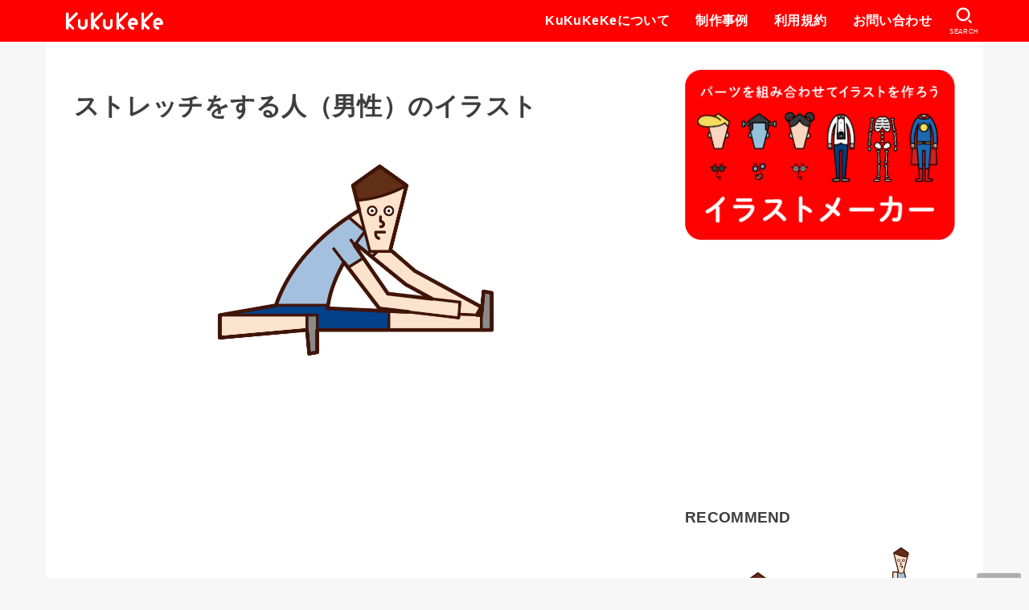

--- FILE ---
content_type: text/html; charset=UTF-8
request_url: https://kuku-keke.com/archives/597150
body_size: 24186
content:
<!doctype html>
<html lang="ja">
<head>
<meta charset="utf-8">
<meta http-equiv="X-UA-Compatible" content="IE=edge">
<meta name="HandheldFriendly" content="True">
<meta name="MobileOptimized" content="320">
<meta name="viewport" content="width=device-width, initial-scale=1"/>
<link rel="pingback" href="https://kuku-keke.com/xmlrpc.php">
<title>ストレッチをする人（男性）のイラスト &#8211; フリーイラスト素材集 KuKuKeKe</title>
<meta name='robots' content='max-image-preview:large' />
<link rel="alternate" hreflang="ja" href="https://kuku-keke.com/archives/597150" />
<link rel="alternate" hreflang="en" href="https://kuku-keke.com/en/archives/599375" />
<link rel="alternate" hreflang="ko" href="https://kuku-keke.com/ko/archives/599393" />
<link rel="alternate" hreflang="zh-hant" href="https://kuku-keke.com/zh-hant/archives/599356" />
<link rel="alternate" hreflang="x-default" href="https://kuku-keke.com/archives/597150" />
<link rel='dns-prefetch' href='//cdnjs.cloudflare.com' />
<link rel="alternate" type="application/rss+xml" title="フリーイラスト素材集 KuKuKeKe &raquo; フィード" href="https://kuku-keke.com/feed" />
<link rel="alternate" type="application/rss+xml" title="フリーイラスト素材集 KuKuKeKe &raquo; コメントフィード" href="https://kuku-keke.com/comments/feed" />
<link rel="alternate" type="application/rss+xml" title="フリーイラスト素材集 KuKuKeKe &raquo; ストレッチをする人（男性）のイラスト のコメントのフィード" href="https://kuku-keke.com/archives/597150/feed" />
<link rel="alternate" title="oEmbed (JSON)" type="application/json+oembed" href="https://kuku-keke.com/wp-json/oembed/1.0/embed?url=https%3A%2F%2Fkuku-keke.com%2Farchives%2F597150" />
<link rel="alternate" title="oEmbed (XML)" type="text/xml+oembed" href="https://kuku-keke.com/wp-json/oembed/1.0/embed?url=https%3A%2F%2Fkuku-keke.com%2Farchives%2F597150&#038;format=xml" />
<style id='wp-img-auto-sizes-contain-inline-css' type='text/css'>
img:is([sizes=auto i],[sizes^="auto," i]){contain-intrinsic-size:3000px 1500px}
/*# sourceURL=wp-img-auto-sizes-contain-inline-css */
</style>
<link rel='stylesheet' id='wp-block-library-css' href='https://kuku-keke.com/wp-includes/css/dist/block-library/style.min.css' type='text/css' media='all' />
<style id='wp-block-image-inline-css' type='text/css'>
.wp-block-image>a,.wp-block-image>figure>a{display:inline-block}.wp-block-image img{box-sizing:border-box;height:auto;max-width:100%;vertical-align:bottom}@media not (prefers-reduced-motion){.wp-block-image img.hide{visibility:hidden}.wp-block-image img.show{animation:show-content-image .4s}}.wp-block-image[style*=border-radius] img,.wp-block-image[style*=border-radius]>a{border-radius:inherit}.wp-block-image.has-custom-border img{box-sizing:border-box}.wp-block-image.aligncenter{text-align:center}.wp-block-image.alignfull>a,.wp-block-image.alignwide>a{width:100%}.wp-block-image.alignfull img,.wp-block-image.alignwide img{height:auto;width:100%}.wp-block-image .aligncenter,.wp-block-image .alignleft,.wp-block-image .alignright,.wp-block-image.aligncenter,.wp-block-image.alignleft,.wp-block-image.alignright{display:table}.wp-block-image .aligncenter>figcaption,.wp-block-image .alignleft>figcaption,.wp-block-image .alignright>figcaption,.wp-block-image.aligncenter>figcaption,.wp-block-image.alignleft>figcaption,.wp-block-image.alignright>figcaption{caption-side:bottom;display:table-caption}.wp-block-image .alignleft{float:left;margin:.5em 1em .5em 0}.wp-block-image .alignright{float:right;margin:.5em 0 .5em 1em}.wp-block-image .aligncenter{margin-left:auto;margin-right:auto}.wp-block-image :where(figcaption){margin-bottom:1em;margin-top:.5em}.wp-block-image.is-style-circle-mask img{border-radius:9999px}@supports ((-webkit-mask-image:none) or (mask-image:none)) or (-webkit-mask-image:none){.wp-block-image.is-style-circle-mask img{border-radius:0;-webkit-mask-image:url('data:image/svg+xml;utf8,<svg viewBox="0 0 100 100" xmlns="http://www.w3.org/2000/svg"><circle cx="50" cy="50" r="50"/></svg>');mask-image:url('data:image/svg+xml;utf8,<svg viewBox="0 0 100 100" xmlns="http://www.w3.org/2000/svg"><circle cx="50" cy="50" r="50"/></svg>');mask-mode:alpha;-webkit-mask-position:center;mask-position:center;-webkit-mask-repeat:no-repeat;mask-repeat:no-repeat;-webkit-mask-size:contain;mask-size:contain}}:root :where(.wp-block-image.is-style-rounded img,.wp-block-image .is-style-rounded img){border-radius:9999px}.wp-block-image figure{margin:0}.wp-lightbox-container{display:flex;flex-direction:column;position:relative}.wp-lightbox-container img{cursor:zoom-in}.wp-lightbox-container img:hover+button{opacity:1}.wp-lightbox-container button{align-items:center;backdrop-filter:blur(16px) saturate(180%);background-color:#5a5a5a40;border:none;border-radius:4px;cursor:zoom-in;display:flex;height:20px;justify-content:center;opacity:0;padding:0;position:absolute;right:16px;text-align:center;top:16px;width:20px;z-index:100}@media not (prefers-reduced-motion){.wp-lightbox-container button{transition:opacity .2s ease}}.wp-lightbox-container button:focus-visible{outline:3px auto #5a5a5a40;outline:3px auto -webkit-focus-ring-color;outline-offset:3px}.wp-lightbox-container button:hover{cursor:pointer;opacity:1}.wp-lightbox-container button:focus{opacity:1}.wp-lightbox-container button:focus,.wp-lightbox-container button:hover,.wp-lightbox-container button:not(:hover):not(:active):not(.has-background){background-color:#5a5a5a40;border:none}.wp-lightbox-overlay{box-sizing:border-box;cursor:zoom-out;height:100vh;left:0;overflow:hidden;position:fixed;top:0;visibility:hidden;width:100%;z-index:100000}.wp-lightbox-overlay .close-button{align-items:center;cursor:pointer;display:flex;justify-content:center;min-height:40px;min-width:40px;padding:0;position:absolute;right:calc(env(safe-area-inset-right) + 16px);top:calc(env(safe-area-inset-top) + 16px);z-index:5000000}.wp-lightbox-overlay .close-button:focus,.wp-lightbox-overlay .close-button:hover,.wp-lightbox-overlay .close-button:not(:hover):not(:active):not(.has-background){background:none;border:none}.wp-lightbox-overlay .lightbox-image-container{height:var(--wp--lightbox-container-height);left:50%;overflow:hidden;position:absolute;top:50%;transform:translate(-50%,-50%);transform-origin:top left;width:var(--wp--lightbox-container-width);z-index:9999999999}.wp-lightbox-overlay .wp-block-image{align-items:center;box-sizing:border-box;display:flex;height:100%;justify-content:center;margin:0;position:relative;transform-origin:0 0;width:100%;z-index:3000000}.wp-lightbox-overlay .wp-block-image img{height:var(--wp--lightbox-image-height);min-height:var(--wp--lightbox-image-height);min-width:var(--wp--lightbox-image-width);width:var(--wp--lightbox-image-width)}.wp-lightbox-overlay .wp-block-image figcaption{display:none}.wp-lightbox-overlay button{background:none;border:none}.wp-lightbox-overlay .scrim{background-color:#fff;height:100%;opacity:.9;position:absolute;width:100%;z-index:2000000}.wp-lightbox-overlay.active{visibility:visible}@media not (prefers-reduced-motion){.wp-lightbox-overlay.active{animation:turn-on-visibility .25s both}.wp-lightbox-overlay.active img{animation:turn-on-visibility .35s both}.wp-lightbox-overlay.show-closing-animation:not(.active){animation:turn-off-visibility .35s both}.wp-lightbox-overlay.show-closing-animation:not(.active) img{animation:turn-off-visibility .25s both}.wp-lightbox-overlay.zoom.active{animation:none;opacity:1;visibility:visible}.wp-lightbox-overlay.zoom.active .lightbox-image-container{animation:lightbox-zoom-in .4s}.wp-lightbox-overlay.zoom.active .lightbox-image-container img{animation:none}.wp-lightbox-overlay.zoom.active .scrim{animation:turn-on-visibility .4s forwards}.wp-lightbox-overlay.zoom.show-closing-animation:not(.active){animation:none}.wp-lightbox-overlay.zoom.show-closing-animation:not(.active) .lightbox-image-container{animation:lightbox-zoom-out .4s}.wp-lightbox-overlay.zoom.show-closing-animation:not(.active) .lightbox-image-container img{animation:none}.wp-lightbox-overlay.zoom.show-closing-animation:not(.active) .scrim{animation:turn-off-visibility .4s forwards}}@keyframes show-content-image{0%{visibility:hidden}99%{visibility:hidden}to{visibility:visible}}@keyframes turn-on-visibility{0%{opacity:0}to{opacity:1}}@keyframes turn-off-visibility{0%{opacity:1;visibility:visible}99%{opacity:0;visibility:visible}to{opacity:0;visibility:hidden}}@keyframes lightbox-zoom-in{0%{transform:translate(calc((-100vw + var(--wp--lightbox-scrollbar-width))/2 + var(--wp--lightbox-initial-left-position)),calc(-50vh + var(--wp--lightbox-initial-top-position))) scale(var(--wp--lightbox-scale))}to{transform:translate(-50%,-50%) scale(1)}}@keyframes lightbox-zoom-out{0%{transform:translate(-50%,-50%) scale(1);visibility:visible}99%{visibility:visible}to{transform:translate(calc((-100vw + var(--wp--lightbox-scrollbar-width))/2 + var(--wp--lightbox-initial-left-position)),calc(-50vh + var(--wp--lightbox-initial-top-position))) scale(var(--wp--lightbox-scale));visibility:hidden}}
/*# sourceURL=https://kuku-keke.com/wp-includes/blocks/image/style.min.css */
</style>
<style id='wp-block-paragraph-inline-css' type='text/css'>
.is-small-text{font-size:.875em}.is-regular-text{font-size:1em}.is-large-text{font-size:2.25em}.is-larger-text{font-size:3em}.has-drop-cap:not(:focus):first-letter{float:left;font-size:8.4em;font-style:normal;font-weight:100;line-height:.68;margin:.05em .1em 0 0;text-transform:uppercase}body.rtl .has-drop-cap:not(:focus):first-letter{float:none;margin-left:.1em}p.has-drop-cap.has-background{overflow:hidden}:root :where(p.has-background){padding:1.25em 2.375em}:where(p.has-text-color:not(.has-link-color)) a{color:inherit}p.has-text-align-left[style*="writing-mode:vertical-lr"],p.has-text-align-right[style*="writing-mode:vertical-rl"]{rotate:180deg}
/*# sourceURL=https://kuku-keke.com/wp-includes/blocks/paragraph/style.min.css */
</style>
<style id='global-styles-inline-css' type='text/css'>
:root{--wp--preset--aspect-ratio--square: 1;--wp--preset--aspect-ratio--4-3: 4/3;--wp--preset--aspect-ratio--3-4: 3/4;--wp--preset--aspect-ratio--3-2: 3/2;--wp--preset--aspect-ratio--2-3: 2/3;--wp--preset--aspect-ratio--16-9: 16/9;--wp--preset--aspect-ratio--9-16: 9/16;--wp--preset--color--black: #000;--wp--preset--color--cyan-bluish-gray: #abb8c3;--wp--preset--color--white: #fff;--wp--preset--color--pale-pink: #f78da7;--wp--preset--color--vivid-red: #cf2e2e;--wp--preset--color--luminous-vivid-orange: #ff6900;--wp--preset--color--luminous-vivid-amber: #fcb900;--wp--preset--color--light-green-cyan: #7bdcb5;--wp--preset--color--vivid-green-cyan: #00d084;--wp--preset--color--pale-cyan-blue: #8ed1fc;--wp--preset--color--vivid-cyan-blue: #0693e3;--wp--preset--color--vivid-purple: #9b51e0;--wp--preset--color--mainttlbg: var(--main-ttl-bg);--wp--preset--color--mainttltext: var(--main-ttl-color);--wp--preset--gradient--vivid-cyan-blue-to-vivid-purple: linear-gradient(135deg,rgb(6,147,227) 0%,rgb(155,81,224) 100%);--wp--preset--gradient--light-green-cyan-to-vivid-green-cyan: linear-gradient(135deg,rgb(122,220,180) 0%,rgb(0,208,130) 100%);--wp--preset--gradient--luminous-vivid-amber-to-luminous-vivid-orange: linear-gradient(135deg,rgb(252,185,0) 0%,rgb(255,105,0) 100%);--wp--preset--gradient--luminous-vivid-orange-to-vivid-red: linear-gradient(135deg,rgb(255,105,0) 0%,rgb(207,46,46) 100%);--wp--preset--gradient--very-light-gray-to-cyan-bluish-gray: linear-gradient(135deg,rgb(238,238,238) 0%,rgb(169,184,195) 100%);--wp--preset--gradient--cool-to-warm-spectrum: linear-gradient(135deg,rgb(74,234,220) 0%,rgb(151,120,209) 20%,rgb(207,42,186) 40%,rgb(238,44,130) 60%,rgb(251,105,98) 80%,rgb(254,248,76) 100%);--wp--preset--gradient--blush-light-purple: linear-gradient(135deg,rgb(255,206,236) 0%,rgb(152,150,240) 100%);--wp--preset--gradient--blush-bordeaux: linear-gradient(135deg,rgb(254,205,165) 0%,rgb(254,45,45) 50%,rgb(107,0,62) 100%);--wp--preset--gradient--luminous-dusk: linear-gradient(135deg,rgb(255,203,112) 0%,rgb(199,81,192) 50%,rgb(65,88,208) 100%);--wp--preset--gradient--pale-ocean: linear-gradient(135deg,rgb(255,245,203) 0%,rgb(182,227,212) 50%,rgb(51,167,181) 100%);--wp--preset--gradient--electric-grass: linear-gradient(135deg,rgb(202,248,128) 0%,rgb(113,206,126) 100%);--wp--preset--gradient--midnight: linear-gradient(135deg,rgb(2,3,129) 0%,rgb(40,116,252) 100%);--wp--preset--font-size--small: 13px;--wp--preset--font-size--medium: 20px;--wp--preset--font-size--large: 36px;--wp--preset--font-size--x-large: 42px;--wp--preset--spacing--20: 0.44rem;--wp--preset--spacing--30: 0.67rem;--wp--preset--spacing--40: 1rem;--wp--preset--spacing--50: 1.5rem;--wp--preset--spacing--60: 2.25rem;--wp--preset--spacing--70: 3.38rem;--wp--preset--spacing--80: 5.06rem;--wp--preset--shadow--natural: 6px 6px 9px rgba(0, 0, 0, 0.2);--wp--preset--shadow--deep: 12px 12px 50px rgba(0, 0, 0, 0.4);--wp--preset--shadow--sharp: 6px 6px 0px rgba(0, 0, 0, 0.2);--wp--preset--shadow--outlined: 6px 6px 0px -3px rgb(255, 255, 255), 6px 6px rgb(0, 0, 0);--wp--preset--shadow--crisp: 6px 6px 0px rgb(0, 0, 0);}:where(.is-layout-flex){gap: 0.5em;}:where(.is-layout-grid){gap: 0.5em;}body .is-layout-flex{display: flex;}.is-layout-flex{flex-wrap: wrap;align-items: center;}.is-layout-flex > :is(*, div){margin: 0;}body .is-layout-grid{display: grid;}.is-layout-grid > :is(*, div){margin: 0;}:where(.wp-block-columns.is-layout-flex){gap: 2em;}:where(.wp-block-columns.is-layout-grid){gap: 2em;}:where(.wp-block-post-template.is-layout-flex){gap: 1.25em;}:where(.wp-block-post-template.is-layout-grid){gap: 1.25em;}.has-black-color{color: var(--wp--preset--color--black) !important;}.has-cyan-bluish-gray-color{color: var(--wp--preset--color--cyan-bluish-gray) !important;}.has-white-color{color: var(--wp--preset--color--white) !important;}.has-pale-pink-color{color: var(--wp--preset--color--pale-pink) !important;}.has-vivid-red-color{color: var(--wp--preset--color--vivid-red) !important;}.has-luminous-vivid-orange-color{color: var(--wp--preset--color--luminous-vivid-orange) !important;}.has-luminous-vivid-amber-color{color: var(--wp--preset--color--luminous-vivid-amber) !important;}.has-light-green-cyan-color{color: var(--wp--preset--color--light-green-cyan) !important;}.has-vivid-green-cyan-color{color: var(--wp--preset--color--vivid-green-cyan) !important;}.has-pale-cyan-blue-color{color: var(--wp--preset--color--pale-cyan-blue) !important;}.has-vivid-cyan-blue-color{color: var(--wp--preset--color--vivid-cyan-blue) !important;}.has-vivid-purple-color{color: var(--wp--preset--color--vivid-purple) !important;}.has-black-background-color{background-color: var(--wp--preset--color--black) !important;}.has-cyan-bluish-gray-background-color{background-color: var(--wp--preset--color--cyan-bluish-gray) !important;}.has-white-background-color{background-color: var(--wp--preset--color--white) !important;}.has-pale-pink-background-color{background-color: var(--wp--preset--color--pale-pink) !important;}.has-vivid-red-background-color{background-color: var(--wp--preset--color--vivid-red) !important;}.has-luminous-vivid-orange-background-color{background-color: var(--wp--preset--color--luminous-vivid-orange) !important;}.has-luminous-vivid-amber-background-color{background-color: var(--wp--preset--color--luminous-vivid-amber) !important;}.has-light-green-cyan-background-color{background-color: var(--wp--preset--color--light-green-cyan) !important;}.has-vivid-green-cyan-background-color{background-color: var(--wp--preset--color--vivid-green-cyan) !important;}.has-pale-cyan-blue-background-color{background-color: var(--wp--preset--color--pale-cyan-blue) !important;}.has-vivid-cyan-blue-background-color{background-color: var(--wp--preset--color--vivid-cyan-blue) !important;}.has-vivid-purple-background-color{background-color: var(--wp--preset--color--vivid-purple) !important;}.has-black-border-color{border-color: var(--wp--preset--color--black) !important;}.has-cyan-bluish-gray-border-color{border-color: var(--wp--preset--color--cyan-bluish-gray) !important;}.has-white-border-color{border-color: var(--wp--preset--color--white) !important;}.has-pale-pink-border-color{border-color: var(--wp--preset--color--pale-pink) !important;}.has-vivid-red-border-color{border-color: var(--wp--preset--color--vivid-red) !important;}.has-luminous-vivid-orange-border-color{border-color: var(--wp--preset--color--luminous-vivid-orange) !important;}.has-luminous-vivid-amber-border-color{border-color: var(--wp--preset--color--luminous-vivid-amber) !important;}.has-light-green-cyan-border-color{border-color: var(--wp--preset--color--light-green-cyan) !important;}.has-vivid-green-cyan-border-color{border-color: var(--wp--preset--color--vivid-green-cyan) !important;}.has-pale-cyan-blue-border-color{border-color: var(--wp--preset--color--pale-cyan-blue) !important;}.has-vivid-cyan-blue-border-color{border-color: var(--wp--preset--color--vivid-cyan-blue) !important;}.has-vivid-purple-border-color{border-color: var(--wp--preset--color--vivid-purple) !important;}.has-vivid-cyan-blue-to-vivid-purple-gradient-background{background: var(--wp--preset--gradient--vivid-cyan-blue-to-vivid-purple) !important;}.has-light-green-cyan-to-vivid-green-cyan-gradient-background{background: var(--wp--preset--gradient--light-green-cyan-to-vivid-green-cyan) !important;}.has-luminous-vivid-amber-to-luminous-vivid-orange-gradient-background{background: var(--wp--preset--gradient--luminous-vivid-amber-to-luminous-vivid-orange) !important;}.has-luminous-vivid-orange-to-vivid-red-gradient-background{background: var(--wp--preset--gradient--luminous-vivid-orange-to-vivid-red) !important;}.has-very-light-gray-to-cyan-bluish-gray-gradient-background{background: var(--wp--preset--gradient--very-light-gray-to-cyan-bluish-gray) !important;}.has-cool-to-warm-spectrum-gradient-background{background: var(--wp--preset--gradient--cool-to-warm-spectrum) !important;}.has-blush-light-purple-gradient-background{background: var(--wp--preset--gradient--blush-light-purple) !important;}.has-blush-bordeaux-gradient-background{background: var(--wp--preset--gradient--blush-bordeaux) !important;}.has-luminous-dusk-gradient-background{background: var(--wp--preset--gradient--luminous-dusk) !important;}.has-pale-ocean-gradient-background{background: var(--wp--preset--gradient--pale-ocean) !important;}.has-electric-grass-gradient-background{background: var(--wp--preset--gradient--electric-grass) !important;}.has-midnight-gradient-background{background: var(--wp--preset--gradient--midnight) !important;}.has-small-font-size{font-size: var(--wp--preset--font-size--small) !important;}.has-medium-font-size{font-size: var(--wp--preset--font-size--medium) !important;}.has-large-font-size{font-size: var(--wp--preset--font-size--large) !important;}.has-x-large-font-size{font-size: var(--wp--preset--font-size--x-large) !important;}
/*# sourceURL=global-styles-inline-css */
</style>

<style id='classic-theme-styles-inline-css' type='text/css'>
/*! This file is auto-generated */
.wp-block-button__link{color:#fff;background-color:#32373c;border-radius:9999px;box-shadow:none;text-decoration:none;padding:calc(.667em + 2px) calc(1.333em + 2px);font-size:1.125em}.wp-block-file__button{background:#32373c;color:#fff;text-decoration:none}
/*# sourceURL=/wp-includes/css/classic-themes.min.css */
</style>
<link rel='stylesheet' id='wpml-blocks-css' href='https://kuku-keke.com/wp-content/plugins/sitepress-multilingual-cms/dist/css/blocks/styles.css?ver=4.6.9' type='text/css' media='all' />
<link rel='stylesheet' id='wpml-legacy-horizontal-list-0-css' href='https://kuku-keke.com/wp-content/plugins/sitepress-multilingual-cms/templates/language-switchers/legacy-list-horizontal/style.min.css?ver=1' type='text/css' media='all' />
<style id='wpml-legacy-horizontal-list-0-inline-css' type='text/css'>
.wpml-ls-sidebars-footer1{background-color:#ffffff;}.wpml-ls-sidebars-footer1, .wpml-ls-sidebars-footer1 .wpml-ls-sub-menu, .wpml-ls-sidebars-footer1 a {border-color:#cdcdcd;}.wpml-ls-sidebars-footer1 a, .wpml-ls-sidebars-footer1 .wpml-ls-sub-menu a, .wpml-ls-sidebars-footer1 .wpml-ls-sub-menu a:link, .wpml-ls-sidebars-footer1 li:not(.wpml-ls-current-language) .wpml-ls-link, .wpml-ls-sidebars-footer1 li:not(.wpml-ls-current-language) .wpml-ls-link:link {color:#444444;background-color:#ffffff;}.wpml-ls-sidebars-footer1 a, .wpml-ls-sidebars-footer1 .wpml-ls-sub-menu a:hover,.wpml-ls-sidebars-footer1 .wpml-ls-sub-menu a:focus, .wpml-ls-sidebars-footer1 .wpml-ls-sub-menu a:link:hover, .wpml-ls-sidebars-footer1 .wpml-ls-sub-menu a:link:focus {color:#000000;background-color:#eeeeee;}.wpml-ls-sidebars-footer1 .wpml-ls-current-language > a {color:#444444;background-color:#ffffff;}.wpml-ls-sidebars-footer1 .wpml-ls-current-language:hover>a, .wpml-ls-sidebars-footer1 .wpml-ls-current-language>a:focus {color:#000000;background-color:#eeeeee;}
/*# sourceURL=wpml-legacy-horizontal-list-0-inline-css */
</style>
<link rel='stylesheet' id='wpml-legacy-vertical-list-0-css' href='https://kuku-keke.com/wp-content/plugins/sitepress-multilingual-cms/templates/language-switchers/legacy-list-vertical/style.min.css?ver=1' type='text/css' media='all' />
<link rel='stylesheet' id='stk_style-css' href='https://kuku-keke.com/wp-content/themes/jstork19/style.min.css?ver=3.17.1' type='text/css' media='all' />
<style id='stk_style-inline-css' type='text/css'>
:root{--stk-base-font-family:"游ゴシック","Yu Gothic","游ゴシック体","YuGothic","Hiragino Kaku Gothic ProN",Meiryo,sans-serif;--stk-base-font-size-pc:103%;--stk-base-font-size-sp:103%;--stk-font-awesome-free:"Font Awesome 6 Free";--stk-font-awesome-brand:"Font Awesome 6 Brands";--wp--preset--font-size--medium:clamp(1.2em,2.5vw,20px);--wp--preset--font-size--large:clamp(1.5em,4.5vw,36px);--wp--preset--font-size--x-large:clamp(1.9em,5.25vw,42px);--wp--style--gallery-gap-default:.5em;--stk-margin:1.6em;--main-text-color:#3E3E3E;--main-link-color:#f00;--main-link-color-hover:#f88;--main-ttl-bg:#f00;--main-ttl-bg-rgba:rgba(255,0,0,.1);--main-ttl-color:#fff;--header-bg:#f00;--header-bg-overlay:#0ea3c9;--header-logo-color:#ee2;--header-text-color:#fff;--inner-content-bg:#fff;--label-bg:#fcee21;--label-text-color:#3e3e3e;--slider-text-color:#444;--side-text-color:#3e3e3e;--footer-bg:#f00;--footer-text-color:#fff;--footer-link-color:#fff;--new-mark-bg:#f00;--oc-box-blue:#82c8e2;--oc-box-blue-inner:#d4f3ff;--oc-box-red:#ee5656;--oc-box-red-inner:#feeeed;--oc-box-yellow:#f7cf2e;--oc-box-yellow-inner:#fffae2;--oc-box-green:#39cd75;--oc-box-green-inner:#e8fbf0;--oc-box-pink:#f7b2b2;--oc-box-pink-inner:#fee;--oc-box-gray:#9c9c9c;--oc-box-gray-inner:#f5f5f5;--oc-box-black:#313131;--oc-box-black-inner:#404040;--oc-btn-rich_yellow:#f7cf2e;--oc-btn-rich_yellow-sdw:#ecb254;--oc-btn-rich_pink:#ee5656;--oc-btn-rich_pink-sdw:#d34e4e;--oc-btn-rich_orange:#ef9b2f;--oc-btn-rich_orange-sdw:#cc8c23;--oc-btn-rich_green:#39cd75;--oc-btn-rich_green-sdw:#1eae59;--oc-btn-rich_blue:#19b4ce;--oc-btn-rich_blue-sdw:#07889d;--oc-base-border-color:rgba(125,125,125,.3);--oc-has-background-basic-padding:1.1em;--stk-maker-yellow:#ff6;--stk-maker-pink:#ffd5d5;--stk-maker-blue:#b5dfff;--stk-maker-green:#cff7c7;--stk-caption-font-size:11px}
/*# sourceURL=stk_style-inline-css */
</style>
<link rel='stylesheet' id='stk_child-style-css' href='https://kuku-keke.com/wp-content/themes/jstork19_custom/style.css' type='text/css' media='all' />
<link rel='stylesheet' id='fontawesome-css' href='https://cdnjs.cloudflare.com/ajax/libs/font-awesome/6.2.1/css/all.min.css' type='text/css' media='all' />
<script type="text/javascript" src="https://kuku-keke.com/wp-includes/js/jquery/jquery.min.js?ver=3.7.1" id="jquery-core-js"></script>
<script type="text/javascript" defer charset='UTF-8' src="https://kuku-keke.com/wp-includes/js/jquery/jquery-migrate.min.js?ver=3.4.1" id="jquery-migrate-js"></script>
<link rel="https://api.w.org/" href="https://kuku-keke.com/wp-json/" /><link rel="alternate" title="JSON" type="application/json" href="https://kuku-keke.com/wp-json/wp/v2/posts/597150" /><link rel="EditURI" type="application/rsd+xml" title="RSD" href="https://kuku-keke.com/xmlrpc.php?rsd" />

<link rel="canonical" href="https://kuku-keke.com/archives/597150" />
<link rel='shortlink' href='https://kuku-keke.com/?p=597150' />
<meta name="generator" content="WPML ver:4.6.9 stt:61,1,28,29;" />
<script>document.cookie = 'quads_browser_width='+screen.width;</script>
<meta property="og:title" content="ストレッチをする人（男性）のイラスト">
<meta property="og:description" content="&#12371;&#12428;&#12399;&#12473;&#12488;&#12524;&#12483;&#12481;&#12434;&#12377;&#12427;&#20154;&amp;#65">
<meta property="og:type" content="article">
<meta property="og:url" content="https://kuku-keke.com/archives/597150">
<meta property="og:image" content="https://kuku-keke.com/wp-content/uploads/2022/01/9882_8.png">
<meta property="og:site_name" content="フリーイラスト素材集 KuKuKeKe">
<meta name="twitter:card" content="summary_large_image">
<meta name="twitter:site" content="@Ku2Ke2">
<meta property="og:locale" content="ja_JP">
<meta name="thumbnail" content="https://kuku-keke.com/wp-content/uploads/2022/01/9882_8.png" />
<noscript><style>.lazyload[data-src]{display:none !important;}</style></noscript><style>.lazyload{background-image:none !important;}.lazyload:before{background-image:none !important;}</style><link rel="icon" href="https://kuku-keke.com/wp-content/uploads/2022/08/cropped-favicon-32x32.png" sizes="32x32" />
<link rel="icon" href="https://kuku-keke.com/wp-content/uploads/2022/08/cropped-favicon-192x192.png" sizes="192x192" />
<link rel="apple-touch-icon" href="https://kuku-keke.com/wp-content/uploads/2022/08/cropped-favicon-180x180.png" />
<meta name="msapplication-TileImage" content="https://kuku-keke.com/wp-content/uploads/2022/08/cropped-favicon-270x270.png" />
<script async src="https://www.googletagmanager.com/gtag/js?id=UA-157000833-1"></script>
<script>
    window.dataLayer = window.dataLayer || [];
    function gtag(){dataLayer.push(arguments);}
    gtag('js', new Date());

    gtag('config', 'UA-157000833-1');
</script><link rel='stylesheet' id='yarppRelatedCss-css' href='https://kuku-keke.com/wp-content/plugins/yet-another-related-posts-plugin/style/related.css?ver=5.30.11' type='text/css' media='all' />
</head>
<body class="wp-singular post-template-default single single-post postid-597150 single-format-standard wp-custom-logo wp-embed-responsive wp-theme-jstork19 wp-child-theme-jstork19_custom fixhead-active gf_none h_layout_pc_left_full h_layout_sp_center">
<svg xmlns="http://www.w3.org/2000/svg" width="0" height="0" focusable="false" role="none" style="visibility: hidden; position: absolute; left: -9999px; overflow: hidden;"><defs>
		<symbol viewBox="0 0 512 512" id="stk-facebook-svg"><path d="M504 256C504 119 393 8 256 8S8 119 8 256c0 123.78 90.69 226.38 209.25 245V327.69h-63V256h63v-54.64c0-62.15 37-96.48 93.67-96.48 27.14 0 55.52 4.84 55.52 4.84v61h-31.28c-30.8 0-40.41 19.12-40.41 38.73V256h68.78l-11 71.69h-57.78V501C413.31 482.38 504 379.78 504 256z"/></symbol>
		<symbol viewBox="0 0 512 512" id="stk-twitter-svg"><path d="M459.37 151.716c.325 4.548.325 9.097.325 13.645 0 138.72-105.583 298.558-298.558 298.558-59.452 0-114.68-17.219-161.137-47.106 8.447.974 16.568 1.299 25.34 1.299 49.055 0 94.213-16.568 130.274-44.832-46.132-.975-84.792-31.188-98.112-72.772 6.498.974 12.995 1.624 19.818 1.624 9.421 0 18.843-1.3 27.614-3.573-48.081-9.747-84.143-51.98-84.143-102.985v-1.299c13.969 7.797 30.214 12.67 47.431 13.319-28.264-18.843-46.781-51.005-46.781-87.391 0-19.492 5.197-37.36 14.294-52.954 51.655 63.675 129.3 105.258 216.365 109.807-1.624-7.797-2.599-15.918-2.599-24.04 0-57.828 46.782-104.934 104.934-104.934 30.213 0 57.502 12.67 76.67 33.137 23.715-4.548 46.456-13.32 66.599-25.34-7.798 24.366-24.366 44.833-46.132 57.827 21.117-2.273 41.584-8.122 60.426-16.243-14.292 20.791-32.161 39.308-52.628 54.253z"/></symbol>
		<symbol viewBox="0 0 576 512" id="stk-youtube-svg"><path d="M549.655 124.083c-6.281-23.65-24.787-42.276-48.284-48.597C458.781 64 288 64 288 64S117.22 64 74.629 75.486c-23.497 6.322-42.003 24.947-48.284 48.597-11.412 42.867-11.412 132.305-11.412 132.305s0 89.438 11.412 132.305c6.281 23.65 24.787 41.5 48.284 47.821C117.22 448 288 448 288 448s170.78 0 213.371-11.486c23.497-6.321 42.003-24.171 48.284-47.821 11.412-42.867 11.412-132.305 11.412-132.305s0-89.438-11.412-132.305zm-317.51 213.508V175.185l142.739 81.205-142.739 81.201z"/></symbol>
		<symbol viewBox="0 0 448 512" id="stk-instagram-svg"><path d="M224.1 141c-63.6 0-114.9 51.3-114.9 114.9s51.3 114.9 114.9 114.9S339 319.5 339 255.9 287.7 141 224.1 141zm0 189.6c-41.1 0-74.7-33.5-74.7-74.7s33.5-74.7 74.7-74.7 74.7 33.5 74.7 74.7-33.6 74.7-74.7 74.7zm146.4-194.3c0 14.9-12 26.8-26.8 26.8-14.9 0-26.8-12-26.8-26.8s12-26.8 26.8-26.8 26.8 12 26.8 26.8zm76.1 27.2c-1.7-35.9-9.9-67.7-36.2-93.9-26.2-26.2-58-34.4-93.9-36.2-37-2.1-147.9-2.1-184.9 0-35.8 1.7-67.6 9.9-93.9 36.1s-34.4 58-36.2 93.9c-2.1 37-2.1 147.9 0 184.9 1.7 35.9 9.9 67.7 36.2 93.9s58 34.4 93.9 36.2c37 2.1 147.9 2.1 184.9 0 35.9-1.7 67.7-9.9 93.9-36.2 26.2-26.2 34.4-58 36.2-93.9 2.1-37 2.1-147.8 0-184.8zM398.8 388c-7.8 19.6-22.9 34.7-42.6 42.6-29.5 11.7-99.5 9-132.1 9s-102.7 2.6-132.1-9c-19.6-7.8-34.7-22.9-42.6-42.6-11.7-29.5-9-99.5-9-132.1s-2.6-102.7 9-132.1c7.8-19.6 22.9-34.7 42.6-42.6 29.5-11.7 99.5-9 132.1-9s102.7-2.6 132.1 9c19.6 7.8 34.7 22.9 42.6 42.6 11.7 29.5 9 99.5 9 132.1s2.7 102.7-9 132.1z"/></symbol>
		<symbol viewBox="0 0 32 32" id="stk-line-svg"><path d="M25.82 13.151c0.465 0 0.84 0.38 0.84 0.841 0 0.46-0.375 0.84-0.84 0.84h-2.34v1.5h2.34c0.465 0 0.84 0.377 0.84 0.84 0 0.459-0.375 0.839-0.84 0.839h-3.181c-0.46 0-0.836-0.38-0.836-0.839v-6.361c0-0.46 0.376-0.84 0.84-0.84h3.181c0.461 0 0.836 0.38 0.836 0.84 0 0.465-0.375 0.84-0.84 0.84h-2.34v1.5zM20.68 17.172c0 0.36-0.232 0.68-0.576 0.795-0.085 0.028-0.177 0.041-0.265 0.041-0.281 0-0.521-0.12-0.68-0.333l-3.257-4.423v3.92c0 0.459-0.372 0.839-0.841 0.839-0.461 0-0.835-0.38-0.835-0.839v-6.361c0-0.36 0.231-0.68 0.573-0.793 0.080-0.031 0.181-0.044 0.259-0.044 0.26 0 0.5 0.139 0.66 0.339l3.283 4.44v-3.941c0-0.46 0.376-0.84 0.84-0.84 0.46 0 0.84 0.38 0.84 0.84zM13.025 17.172c0 0.459-0.376 0.839-0.841 0.839-0.46 0-0.836-0.38-0.836-0.839v-6.361c0-0.46 0.376-0.84 0.84-0.84 0.461 0 0.837 0.38 0.837 0.84zM9.737 18.011h-3.181c-0.46 0-0.84-0.38-0.84-0.839v-6.361c0-0.46 0.38-0.84 0.84-0.84 0.464 0 0.84 0.38 0.84 0.84v5.521h2.341c0.464 0 0.839 0.377 0.839 0.84 0 0.459-0.376 0.839-0.839 0.839zM32 13.752c0-7.161-7.18-12.989-16-12.989s-16 5.828-16 12.989c0 6.415 5.693 11.789 13.38 12.811 0.521 0.109 1.231 0.344 1.411 0.787 0.16 0.401 0.105 1.021 0.051 1.44l-0.219 1.36c-0.060 0.401-0.32 1.581 1.399 0.86 1.721-0.719 9.221-5.437 12.581-9.3 2.299-2.519 3.397-5.099 3.397-7.957z"/></symbol>
		<symbol viewBox="0 0 50 50" id="stk-feedly-svg"><path d="M20.42,44.65h9.94c1.59,0,3.12-.63,4.25-1.76l12-12c2.34-2.34,2.34-6.14,0-8.48L29.64,5.43c-2.34-2.34-6.14-2.34-8.48,0L4.18,22.4c-2.34,2.34-2.34,6.14,0,8.48l12,12c1.12,1.12,2.65,1.76,4.24,1.76Zm-2.56-11.39l-.95-.95c-.39-.39-.39-1.02,0-1.41l7.07-7.07c.39-.39,1.02-.39,1.41,0l2.12,2.12c.39,.39,.39,1.02,0,1.41l-5.9,5.9c-.19,.19-.44,.29-.71,.29h-2.34c-.27,0-.52-.11-.71-.29Zm10.36,4.71l-.95,.95c-.19,.19-.44,.29-.71,.29h-2.34c-.27,0-.52-.11-.71-.29l-.95-.95c-.39-.39-.39-1.02,0-1.41l2.12-2.12c.39-.39,1.02-.39,1.41,0l2.12,2.12c.39,.39,.39,1.02,0,1.41ZM11.25,25.23l12.73-12.73c.39-.39,1.02-.39,1.41,0l2.12,2.12c.39,.39,.39,1.02,0,1.41l-11.55,11.55c-.19,.19-.45,.29-.71,.29h-2.34c-.27,0-.52-.11-.71-.29l-.95-.95c-.39-.39-.39-1.02,0-1.41Z"/></symbol>
		<symbol viewBox="0 0 448 512" id="stk-tiktok-svg"><path d="M448,209.91a210.06,210.06,0,0,1-122.77-39.25V349.38A162.55,162.55,0,1,1,185,188.31V278.2a74.62,74.62,0,1,0,52.23,71.18V0l88,0a121.18,121.18,0,0,0,1.86,22.17h0A122.18,122.18,0,0,0,381,102.39a121.43,121.43,0,0,0,67,20.14Z"/></symbol>
		<symbol viewBox="0 0 50 50" id="stk-hatebu-svg"><path d="M5.53,7.51c5.39,0,10.71,0,16.02,0,.73,0,1.47,.06,2.19,.19,3.52,.6,6.45,3.36,6.99,6.54,.63,3.68-1.34,7.09-5.02,8.67-.32,.14-.63,.27-1.03,.45,3.69,.93,6.25,3.02,7.37,6.59,1.79,5.7-2.32,11.79-8.4,12.05-6.01,.26-12.03,.06-18.13,.06V7.51Zm8.16,28.37c.16,.03,.26,.07,.35,.07,1.82,0,3.64,.03,5.46,0,2.09-.03,3.73-1.58,3.89-3.62,.14-1.87-1.28-3.79-3.27-3.97-2.11-.19-4.25-.04-6.42-.04v7.56Zm-.02-13.77c1.46,0,2.83,0,4.2,0,.29,0,.58,0,.86-.03,1.67-.21,3.01-1.53,3.17-3.12,.16-1.62-.75-3.32-2.36-3.61-1.91-.34-3.89-.25-5.87-.35v7.1Z"/><path d="M43.93,30.53h-7.69V7.59h7.69V30.53Z"/><path d="M44,38.27c0,2.13-1.79,3.86-3.95,3.83-2.12-.03-3.86-1.77-3.85-3.85,0-2.13,1.8-3.86,3.96-3.83,2.12,.03,3.85,1.75,3.84,3.85Z"/></symbol>
		<symbol id="stk-pokect-svg" viewBox="0 0 50 50"><path d="M8.04,6.5c-2.24,.15-3.6,1.42-3.6,3.7v13.62c0,11.06,11,19.75,20.52,19.68,10.7-.08,20.58-9.11,20.58-19.68V10.2c0-2.28-1.44-3.57-3.7-3.7H8.04Zm8.67,11.08l8.25,7.84,8.26-7.84c3.7-1.55,5.31,2.67,3.79,3.9l-10.76,10.27c-.35,.33-2.23,.33-2.58,0l-10.76-10.27c-1.45-1.36,.44-5.65,3.79-3.9h0Z"/></symbol>
		<symbol id="stk-pinterest-svg" viewBox="0 0 50 50"><path d="M3.63,25c.11-6.06,2.25-11.13,6.43-15.19,4.18-4.06,9.15-6.12,14.94-6.18,6.23,.11,11.34,2.24,15.32,6.38,3.98,4.15,6,9.14,6.05,14.98-.11,6.01-2.25,11.06-6.43,15.15-4.18,4.09-9.15,6.16-14.94,6.21-2,0-4-.31-6.01-.92,.39-.61,.78-1.31,1.17-2.09,.44-.94,1-2.73,1.67-5.34,.17-.72,.42-1.7,.75-2.92,.39,.67,1.06,1.28,2,1.84,2.5,1.17,5.15,1.06,7.93-.33,2.89-1.67,4.9-4.26,6.01-7.76,1-3.67,.88-7.08-.38-10.22-1.25-3.15-3.49-5.41-6.72-6.8-4.06-1.17-8.01-1.04-11.85,.38s-6.51,3.85-8.01,7.3c-.39,1.28-.62,2.55-.71,3.8s-.04,2.47,.12,3.67,.59,2.27,1.25,3.21,1.56,1.67,2.67,2.17c.28,.11,.5,.11,.67,0,.22-.11,.44-.56,.67-1.33s.31-1.31,.25-1.59c-.06-.11-.17-.31-.33-.59-1.17-1.89-1.56-3.88-1.17-5.97,.39-2.09,1.25-3.85,2.59-5.3,2.06-1.84,4.47-2.84,7.22-3,2.75-.17,5.11,.59,7.05,2.25,1.06,1.22,1.74,2.7,2.04,4.42s.31,3.38,0,4.97c-.31,1.59-.85,3.07-1.63,4.47-1.39,2.17-3.03,3.28-4.92,3.34-1.11-.06-2.02-.49-2.71-1.29s-.91-1.74-.62-2.79c.11-.61,.44-1.81,1-3.59s.86-3.12,.92-4c-.17-2.12-1.14-3.2-2.92-3.26-1.39,.17-2.42,.79-3.09,1.88s-1.03,2.32-1.09,3.71c.17,1.62,.42,2.73,.75,3.34-.61,2.5-1.09,4.51-1.42,6.01-.11,.39-.42,1.59-.92,3.59s-.78,3.53-.83,4.59v2.34c-3.95-1.84-7.07-4.49-9.35-7.97-2.28-3.48-3.42-7.33-3.42-11.56Z"/></symbol>
		<symbol id="stk-user_url-svg" viewBox="0 0 50 50"><path d="M33.62,25c0,1.99-.11,3.92-.3,5.75H16.67c-.19-1.83-.38-3.76-.38-5.75s.19-3.92,.38-5.75h16.66c.19,1.83,.3,3.76,.3,5.75Zm13.65-5.75c.48,1.84,.73,3.76,.73,5.75s-.25,3.91-.73,5.75h-11.06c.19-1.85,.29-3.85,.29-5.75s-.1-3.9-.29-5.75h11.06Zm-.94-2.88h-10.48c-.9-5.74-2.68-10.55-4.97-13.62,7.04,1.86,12.76,6.96,15.45,13.62Zm-13.4,0h-15.87c.55-3.27,1.39-6.17,2.43-8.5,.94-2.12,1.99-3.66,3.01-4.63,1.01-.96,1.84-1.24,2.5-1.24s1.49,.29,2.5,1.24c1.02,.97,2.07,2.51,3.01,4.63,1.03,2.34,1.88,5.23,2.43,8.5h0Zm-29.26,0C6.37,9.72,12.08,4.61,19.12,2.76c-2.29,3.07-4.07,7.88-4.97,13.62H3.67Zm10.12,2.88c-.19,1.85-.37,3.77-.37,5.75s.18,3.9,.37,5.75H2.72c-.47-1.84-.72-3.76-.72-5.75s.25-3.91,.72-5.75H13.79Zm5.71,22.87c-1.03-2.34-1.88-5.23-2.43-8.5h15.87c-.55,3.27-1.39,6.16-2.43,8.5-.94,2.13-1.99,3.67-3.01,4.64-1.01,.95-1.84,1.24-2.58,1.24-.58,0-1.41-.29-2.42-1.24-1.02-.97-2.07-2.51-3.01-4.64h0Zm-.37,5.12c-7.04-1.86-12.76-6.96-15.45-13.62H14.16c.9,5.74,2.68,10.55,4.97,13.62h0Zm11.75,0c2.29-3.07,4.07-7.88,4.97-13.62h10.48c-2.7,6.66-8.41,11.76-15.45,13.62h0Z"/></symbol>
		<symbol id="stk-envelope-svg" viewBox="0 0 300 300"><path d="M300.03,81.5c0-30.25-24.75-55-55-55h-190c-30.25,0-55,24.75-55,55v140c0,30.25,24.75,55,55,55h190c30.25,0,55-24.75,55-55 V81.5z M37.4,63.87c4.75-4.75,11.01-7.37,17.63-7.37h190c6.62,0,12.88,2.62,17.63,7.37c4.75,4.75,7.37,11.01,7.37,17.63v5.56 c-0.32,0.2-0.64,0.41-0.95,0.64L160.2,169.61c-0.75,0.44-5.12,2.89-10.17,2.89c-4.99,0-9.28-2.37-10.23-2.94L30.99,87.7 c-0.31-0.23-0.63-0.44-0.95-0.64V81.5C30.03,74.88,32.65,68.62,37.4,63.87z M262.66,239.13c-4.75,4.75-11.01,7.37-17.63,7.37h-190 c-6.62,0-12.88-2.62-17.63-7.37c-4.75-4.75-7.37-11.01-7.37-17.63v-99.48l93.38,70.24c0.16,0.12,0.32,0.24,0.49,0.35 c1.17,0.81,11.88,7.88,26.13,7.88c14.25,0,24.96-7.07,26.14-7.88c0.17-0.11,0.33-0.23,0.49-0.35l93.38-70.24v99.48 C270.03,228.12,267.42,234.38,262.66,239.13z"/></symbol>
		</defs></svg>
<div id="container">

<header id="header" class="stk_header"><div class="inner-header wrap"><div class="site__logo fs_l"><p class="site__logo__title img"><a href="https://kuku-keke.com/" class="custom-logo-link" rel="home"><img width="686" height="196" src="https://kuku-keke.com/wp-content/uploads/2022/11/logo22.png" class="custom-logo" alt="フリーイラスト素材集 KuKuKeKe" decoding="async" fetchpriority="high" title="logo22" /></a></p></div><nav class="stk_g_nav stk-hidden_sp"><ul id="menu-navigation" class="ul__g_nav"><li id="menu-item-559291" class="menu-item menu-item-type-post_type menu-item-object-page menu-item-559291"><a href="https://kuku-keke.com/about">KuKuKeKeについて</a></li>
<li id="menu-item-752894" class="menu-item menu-item-type-post_type menu-item-object-page menu-item-752894"><a href="https://kuku-keke.com/production_example">制作事例</a></li>
<li id="menu-item-559217" class="menu-item menu-item-type-post_type menu-item-object-page menu-item-559217"><a href="https://kuku-keke.com/terms-of-service">利用規約</a></li>
<li id="menu-item-559216" class="menu-item menu-item-type-post_type menu-item-object-page menu-item-559216"><a href="https://kuku-keke.com/contact">お問い合わせ</a></li>
</ul></nav><a href="#searchbox" data-remodal-target="searchbox" class="nav_btn search_btn">
			<svg version="1.1" id="svgicon_search_btn" class="stk_svgicon nav_btn__svgicon" xmlns="http://www.w3.org/2000/svg" xmlns:xlink="http://www.w3.org/1999/xlink" x="0px"
				y="0px" viewBox="0 0 50 50" style="enable-background:new 0 0 50 50;" xml:space="preserve">
				<path fill="" d="M44.35,48.52l-4.95-4.95c-1.17-1.17-1.17-3.07,0-4.24l0,0c1.17-1.17,3.07-1.17,4.24,0l4.95,4.95c1.17,1.17,1.17,3.07,0,4.24
					l0,0C47.42,49.7,45.53,49.7,44.35,48.52z"/>
				<path fill="" d="M22.81,7c8.35,0,15.14,6.79,15.14,15.14s-6.79,15.14-15.14,15.14S7.67,30.49,7.67,22.14S14.46,7,22.81,7 M22.81,1
				C11.13,1,1.67,10.47,1.67,22.14s9.47,21.14,21.14,21.14s21.14-9.47,21.14-21.14S34.49,1,22.81,1L22.81,1z"/>
			</svg>
			<span class="text gf">search</span></a><a href="#spnavi" data-remodal-target="spnavi" class="nav_btn menu_btn">
			<svg version="1.1" id="svgicon_nav_btn" class="stk_svgicon nav_btn__svgicon" xmlns="http://www.w3.org/2000/svg" xmlns:xlink="http://www.w3.org/1999/xlink" x="0px"
				y="0px" viewBox="0 0 50 50" style="enable-background:new 0 0 50 50;" xml:space="preserve">
			<g>
				<g>
					<path fill="" d="M45.1,46.5H4.9c-1.6,0-2.9-1.3-2.9-2.9v-0.2c0-1.6,1.3-2.9,2.9-2.9h40.2c1.6,0,2.9,1.3,2.9,2.9v0.2
						C48,45.2,46.7,46.5,45.1,46.5z"/>
				</g>
				<g>
					<path fill="" d="M45.1,28.5H4.9c-1.6,0-2.9-1.3-2.9-2.9v-0.2c0-1.6,1.3-2.9,2.9-2.9h40.2c1.6,0,2.9,1.3,2.9,2.9v0.2
						C48,27.2,46.7,28.5,45.1,28.5z"/>
				</g>
				<g>
					<path fill="" d="M45.1,10.5H4.9C3.3,10.5,2,9.2,2,7.6V7.4c0-1.6,1.3-2.9,2.9-2.9h40.2c1.6,0,2.9,1.3,2.9,2.9v0.2
						C48,9.2,46.7,10.5,45.1,10.5z"/>
				</g>
			</g>
			</svg>
			<span class="text gf">menu</span></a></div></header>
<div id="content">
<div id="inner-content" class="fadeIn wrap">

<main id="main">
<article id="post-597150" class="post-597150 post type-post status-publish format-standard has-post-thumbnail hentry category-sports tag-362 tag-363 tag-802 tag-813 tag-15638 tag-35324 tag-35325 article">
<header class="article-header entry-header">

<p class="byline entry-meta vcard"><span class="cat-name cat-id-83"><a href="https://kuku-keke.com/archives/category/exercise/sports">スポーツ・トレーニング</a></span></p><h1 class="entry-title post-title" itemprop="headline" rel="bookmark">ストレッチをする人（男性）のイラスト</h1><figure class="eyecatch stk_post_main_thum"><img width="838" height="621" src="[data-uri]" class="stk_post_main_thum__img wp-post-image lazyload" alt="ストレッチをする人（男性）のイラスト" decoding="async" title="ストレッチをする人（男性）のイラスト" data-src="https://kuku-keke.com/wp-content/uploads/2022/01/9882_8.png" data-eio-rwidth="838" data-eio-rheight="621" /><noscript><img width="838" height="621" src="https://kuku-keke.com/wp-content/uploads/2022/01/9882_8.png" class="stk_post_main_thum__img wp-post-image" alt="ストレッチをする人（男性）のイラスト" decoding="async" title="ストレッチをする人（男性）のイラスト" data-eio="l" /></noscript></figure>
</header>

<section class="entry-content cf">


<!-- WP QUADS Content Ad Plugin v. 2.0.98.1 --><div class="quads-location quads-ad1" id="quads-ad1" style="float:none;margin:0px;">
<script async src="https://pagead2.googlesyndication.com/pagead/js/adsbygoogle.js"></script>
<ins class="adsbygoogle" style="display:block; text-align:center;" data-ad-layout="in-article" data-ad-format="fluid" data-ad-client="ca-pub-1268266441052989" data-ad-slot="6835475358"></ins>
<script>
     (adsbygoogle = window.adsbygoogle || []).push({});
</script>
</div>

<p>&#12371;&#12428;&#12399;&#12473;&#12488;&#12524;&#12483;&#12481;&#12434;&#12377;&#12427;&#20154;&#65288;&#30007;&#24615;&#65289;&#12398;&#12452;&#12521;&#12473;&#12488;&#12391;&#12377;&#12290;&#12371;&#12398;&#30007;&#24615;&#12399;&#12521;&#12531;&#12491;&#12531;&#12464;&#12434;&#22987;&#12417;&#12427;&#21069;&#12395;&#12289;&#12473;&#12488;&#12524;&#12483;&#12481;&#12434;&#12375;&#12390;&#20307;&#12434;&#12411;&#12368;&#12375;&#12390;&#12356;&#12414;&#12377;&#12290;</p>



<figure class="wp-block-image"><img decoding="async" width="838" height="620" src="[data-uri]" alt="&#12473;&#12488;&#12524;&#12483;&#12481;&#12434;&#12377;&#12427;&#20154;&#65288;&#30007;&#24615;&#65289;&#12398;&#12452;&#12521;&#12473;&#12488;" class="wp-image-597243 lazyload" title="&#12473;&#12488;&#12524;&#12483;&#12481;&#12434;&#12377;&#12427;&#20154;&#65288;&#30007;&#24615;&#65289;&#12398;&#12452;&#12521;&#12473;&#12488;" data-src="https://kuku-keke.com/wp-content/uploads/2022/01/9882_7.png" data-eio-rwidth="838" data-eio-rheight="620"><noscript><img decoding="async" width="838" height="620" src="https://kuku-keke.com/wp-content/uploads/2022/01/9882_7.png" alt="&#12473;&#12488;&#12524;&#12483;&#12481;&#12434;&#12377;&#12427;&#20154;&#65288;&#30007;&#24615;&#65289;&#12398;&#12452;&#12521;&#12473;&#12488;" class="wp-image-597243" title="&#12473;&#12488;&#12524;&#12483;&#12481;&#12434;&#12377;&#12427;&#20154;&#65288;&#30007;&#24615;&#65289;&#12398;&#12452;&#12521;&#12473;&#12488;" data-eio="l"></noscript></figure>



<figure class="wp-block-image"><img decoding="async" width="838" height="620" src="[data-uri]" alt="&#12473;&#12488;&#12524;&#12483;&#12481;&#12434;&#12377;&#12427;&#20154;&#65288;&#30007;&#24615;&#65289;&#12398;&#12452;&#12521;&#12473;&#12488;" class="wp-image-597239 lazyload" title="&#12473;&#12488;&#12524;&#12483;&#12481;&#12434;&#12377;&#12427;&#20154;&#65288;&#30007;&#24615;&#65289;&#12398;&#12452;&#12521;&#12473;&#12488;" data-src="https://kuku-keke.com/wp-content/uploads/2022/01/9882_6.png" data-eio-rwidth="838" data-eio-rheight="620"><noscript><img decoding="async" width="838" height="620" src="https://kuku-keke.com/wp-content/uploads/2022/01/9882_6.png" alt="&#12473;&#12488;&#12524;&#12483;&#12481;&#12434;&#12377;&#12427;&#20154;&#65288;&#30007;&#24615;&#65289;&#12398;&#12452;&#12521;&#12473;&#12488;" class="wp-image-597239" title="&#12473;&#12488;&#12524;&#12483;&#12481;&#12434;&#12377;&#12427;&#20154;&#65288;&#30007;&#24615;&#65289;&#12398;&#12452;&#12521;&#12473;&#12488;" data-eio="l"></noscript></figure>



<figure class="wp-block-image"><img decoding="async" width="838" height="620" src="[data-uri]" alt="&#12473;&#12488;&#12524;&#12483;&#12481;&#12434;&#12377;&#12427;&#20154;&#65288;&#30007;&#24615;&#65289;&#12398;&#12452;&#12521;&#12473;&#12488;" class="wp-image-597235 lazyload" title="&#12473;&#12488;&#12524;&#12483;&#12481;&#12434;&#12377;&#12427;&#20154;&#65288;&#30007;&#24615;&#65289;&#12398;&#12452;&#12521;&#12473;&#12488;" data-src="https://kuku-keke.com/wp-content/uploads/2022/01/9882_5.png" data-eio-rwidth="838" data-eio-rheight="620"><noscript><img decoding="async" width="838" height="620" src="https://kuku-keke.com/wp-content/uploads/2022/01/9882_5.png" alt="&#12473;&#12488;&#12524;&#12483;&#12481;&#12434;&#12377;&#12427;&#20154;&#65288;&#30007;&#24615;&#65289;&#12398;&#12452;&#12521;&#12473;&#12488;" class="wp-image-597235" title="&#12473;&#12488;&#12524;&#12483;&#12481;&#12434;&#12377;&#12427;&#20154;&#65288;&#30007;&#24615;&#65289;&#12398;&#12452;&#12521;&#12473;&#12488;" data-eio="l"></noscript></figure>



<figure class="wp-block-image"><img decoding="async" width="839" height="621" src="[data-uri]" alt="&#12473;&#12488;&#12524;&#12483;&#12481;&#12434;&#12377;&#12427;&#20154;&#65288;&#30007;&#24615;&#65289;&#12398;&#12452;&#12521;&#12473;&#12488;" class="wp-image-597231 lazyload" title="&#12473;&#12488;&#12524;&#12483;&#12481;&#12434;&#12377;&#12427;&#20154;&#65288;&#30007;&#24615;&#65289;&#12398;&#12452;&#12521;&#12473;&#12488;" data-src="https://kuku-keke.com/wp-content/uploads/2022/01/9882_4.png" data-eio-rwidth="839" data-eio-rheight="621"><noscript><img decoding="async" width="839" height="621" src="https://kuku-keke.com/wp-content/uploads/2022/01/9882_4.png" alt="&#12473;&#12488;&#12524;&#12483;&#12481;&#12434;&#12377;&#12427;&#20154;&#65288;&#30007;&#24615;&#65289;&#12398;&#12452;&#12521;&#12473;&#12488;" class="wp-image-597231" title="&#12473;&#12488;&#12524;&#12483;&#12481;&#12434;&#12377;&#12427;&#20154;&#65288;&#30007;&#24615;&#65289;&#12398;&#12452;&#12521;&#12473;&#12488;" data-eio="l"></noscript></figure>



<figure class="wp-block-image"><img decoding="async" width="838" height="621" src="[data-uri]" alt="&#12473;&#12488;&#12524;&#12483;&#12481;&#12434;&#12377;&#12427;&#20154;&#65288;&#30007;&#24615;&#65289;&#12398;&#12452;&#12521;&#12473;&#12488;" class="wp-image-597227 lazyload" title="&#12473;&#12488;&#12524;&#12483;&#12481;&#12434;&#12377;&#12427;&#20154;&#65288;&#30007;&#24615;&#65289;&#12398;&#12452;&#12521;&#12473;&#12488;" data-src="https://kuku-keke.com/wp-content/uploads/2022/01/9882_3.png" data-eio-rwidth="838" data-eio-rheight="621"><noscript><img decoding="async" width="838" height="621" src="https://kuku-keke.com/wp-content/uploads/2022/01/9882_3.png" alt="&#12473;&#12488;&#12524;&#12483;&#12481;&#12434;&#12377;&#12427;&#20154;&#65288;&#30007;&#24615;&#65289;&#12398;&#12452;&#12521;&#12473;&#12488;" class="wp-image-597227" title="&#12473;&#12488;&#12524;&#12483;&#12481;&#12434;&#12377;&#12427;&#20154;&#65288;&#30007;&#24615;&#65289;&#12398;&#12452;&#12521;&#12473;&#12488;" data-eio="l"></noscript></figure>



<figure class="wp-block-image"><img decoding="async" width="838" height="621" src="[data-uri]" alt="&#12473;&#12488;&#12524;&#12483;&#12481;&#12434;&#12377;&#12427;&#20154;&#65288;&#30007;&#24615;&#65289;&#12398;&#12452;&#12521;&#12473;&#12488;" class="wp-image-597223 lazyload" title="&#12473;&#12488;&#12524;&#12483;&#12481;&#12434;&#12377;&#12427;&#20154;&#65288;&#30007;&#24615;&#65289;&#12398;&#12452;&#12521;&#12473;&#12488;" data-src="https://kuku-keke.com/wp-content/uploads/2022/01/9882_2.png" data-eio-rwidth="838" data-eio-rheight="621"><noscript><img decoding="async" width="838" height="621" src="https://kuku-keke.com/wp-content/uploads/2022/01/9882_2.png" alt="&#12473;&#12488;&#12524;&#12483;&#12481;&#12434;&#12377;&#12427;&#20154;&#65288;&#30007;&#24615;&#65289;&#12398;&#12452;&#12521;&#12473;&#12488;" class="wp-image-597223" title="&#12473;&#12488;&#12524;&#12483;&#12481;&#12434;&#12377;&#12427;&#20154;&#65288;&#30007;&#24615;&#65289;&#12398;&#12452;&#12521;&#12473;&#12488;" data-eio="l"></noscript></figure>



<figure class="wp-block-image"><img decoding="async" width="838" height="621" src="[data-uri]" alt="&#12473;&#12488;&#12524;&#12483;&#12481;&#12434;&#12377;&#12427;&#20154;&#65288;&#30007;&#24615;&#65289;&#12398;&#12452;&#12521;&#12473;&#12488;" class="wp-image-597219 lazyload" title="&#12473;&#12488;&#12524;&#12483;&#12481;&#12434;&#12377;&#12427;&#20154;&#65288;&#30007;&#24615;&#65289;&#12398;&#12452;&#12521;&#12473;&#12488;" data-src="https://kuku-keke.com/wp-content/uploads/2022/01/9882_1.png" data-eio-rwidth="838" data-eio-rheight="621"><noscript><img decoding="async" width="838" height="621" src="https://kuku-keke.com/wp-content/uploads/2022/01/9882_1.png" alt="&#12473;&#12488;&#12524;&#12483;&#12481;&#12434;&#12377;&#12427;&#20154;&#65288;&#30007;&#24615;&#65289;&#12398;&#12452;&#12521;&#12473;&#12488;" class="wp-image-597219" title="&#12473;&#12488;&#12524;&#12483;&#12481;&#12434;&#12377;&#12427;&#20154;&#65288;&#30007;&#24615;&#65289;&#12398;&#12452;&#12521;&#12473;&#12488;" data-eio="l"></noscript></figure>

<!-- WP QUADS Content Ad Plugin v. 2.0.98.1 -->
<div class="quads-location quads-ad3" id="quads-ad3" style="float:none;margin:0px;">
<script async src="https://pagead2.googlesyndication.com/pagead/js/adsbygoogle.js"></script>
<ins class="adsbygoogle" style="display:block; text-align:center;" data-ad-layout="in-article" data-ad-format="fluid" data-ad-client="ca-pub-1268266441052989" data-ad-slot="3448670784"></ins>
<script>
     (adsbygoogle = window.adsbygoogle || []).push({});
</script>
</div>



</section>

<footer class="article-footer"><ul class="post-categories">
	<li><a href="https://kuku-keke.com/archives/category/exercise/sports" rel="category tag">スポーツ・トレーニング</a></li></ul><ul class="post-categories tags"><li><a href="https://kuku-keke.com/archives/tag/%e6%ba%96%e5%82%99%e9%81%8b%e5%8b%95" rel="tag">準備運動</a></li><li><a href="https://kuku-keke.com/archives/tag/%e6%ba%96%e5%82%99%e4%bd%93%e6%93%8d" rel="tag">準備体操</a></li><li><a href="https://kuku-keke.com/archives/tag/%e3%82%b9%e3%83%88%e3%83%ac%e3%83%83%e3%83%81" rel="tag">ストレッチ</a></li><li><a href="https://kuku-keke.com/archives/tag/%e7%ad%8b%e8%82%89" rel="tag">筋肉</a></li><li><a href="https://kuku-keke.com/archives/tag/%e4%ba%88%e9%98%b2" rel="tag">予防</a></li><li><a href="https://kuku-keke.com/archives/tag/%e6%80%aa%e6%88%91%e9%98%b2%e6%ad%a2" rel="tag">怪我防止</a></li><li><a href="https://kuku-keke.com/archives/tag/%e6%9f%94%e8%bb%9f%e4%bd%93%e6%93%8d" rel="tag">柔軟体操</a></li></ul></footer>
</article>

<div id="single_foot">

<div id="np-post"><div class="prev np-post-list"><a href="https://kuku-keke.com/archives/597151" data-text="PREV PAGE"><figure class="eyecatch"><img width="60" height="96" src="[data-uri]" class="attachment-thumbnail size-thumbnail wp-post-image lazyload" alt="ストレッチをする人（男性）のイラスト" decoding="async" title="ストレッチをする人（男性）のイラスト" data-src="https://kuku-keke.com/wp-content/uploads/2022/01/9883_8.png" data-eio-rwidth="727" data-eio-rheight="1166" /><noscript><img width="60" height="96" src="https://kuku-keke.com/wp-content/uploads/2022/01/9883_8.png" class="attachment-thumbnail size-thumbnail wp-post-image" alt="ストレッチをする人（男性）のイラスト" decoding="async" title="ストレッチをする人（男性）のイラスト" data-eio="l" /></noscript></figure><span class="ttl">ストレッチをする人（男性）のイラスト</span></a></div><div class="next np-post-list"><a href="https://kuku-keke.com/archives/597149" data-text="NEXT PAGE"><span class="ttl">ストレッチをする人（女性）のイラスト</span><figure class="eyecatch"><img width="128" height="96" src="[data-uri]" class="attachment-thumbnail size-thumbnail wp-post-image lazyload" alt="ストレッチをする人（男性）のイラスト" decoding="async" title="ストレッチをする人（男性）のイラスト" data-src="https://kuku-keke.com/wp-content/uploads/2022/01/9881_8.png" data-eio-rwidth="838" data-eio-rheight="620" /><noscript><img width="128" height="96" src="https://kuku-keke.com/wp-content/uploads/2022/01/9881_8.png" class="attachment-thumbnail size-thumbnail wp-post-image" alt="ストレッチをする人（男性）のイラスト" decoding="async" title="ストレッチをする人（男性）のイラスト" data-eio="l" /></noscript></figure></a></div></div><div class='yarpp yarpp-related yarpp-related-website yarpp-template-yarpp-template-relative'>
<div id="related-box" class="tmp-yarpp">
  <h2 class="related-h h_ttl"><span class="gf">RECOMMEND</span></h2>
  <ul><li class="related_newpost__li">
			<a href="https://kuku-keke.com/archives/597149">
				<figure class="eyecatch of-cover"><img width="485" height="359" src="[data-uri]" class="archives-eyecatch-image attachment-oc-post-thum wp-post-image lazyload" alt="ストレッチをする人（女性）のイラスト" decoding="async" title="ストレッチをする人（女性）のイラスト" data-src="https://kuku-keke.com/wp-content/uploads/2022/01/9881_8.png" data-eio-rwidth="838" data-eio-rheight="620" /><noscript><img width="485" height="359" src="https://kuku-keke.com/wp-content/uploads/2022/01/9881_8.png" class="archives-eyecatch-image attachment-oc-post-thum wp-post-image" alt="ストレッチをする人（女性）のイラスト" decoding="async" title="ストレッチをする人（女性）のイラスト" data-eio="l" /></noscript><span class="osusume-label cat-name cat-id-83">スポーツ・トレーニング</span></figure><div class="ttl">ストレッチをする人（女性）のイラスト</div>
			</a>
		</li><li class="related_newpost__li">
			<a href="https://kuku-keke.com/archives/597151">
				<figure class="eyecatch of-cover"><img width="485" height="778" src="[data-uri]" class="archives-eyecatch-image attachment-oc-post-thum wp-post-image lazyload" alt="ストレッチをする人（男性）のイラスト" decoding="async" title="ストレッチをする人（男性）のイラスト" data-src="https://kuku-keke.com/wp-content/uploads/2022/01/9883_8.png" data-eio-rwidth="727" data-eio-rheight="1166" /><noscript><img width="485" height="778" src="https://kuku-keke.com/wp-content/uploads/2022/01/9883_8.png" class="archives-eyecatch-image attachment-oc-post-thum wp-post-image" alt="ストレッチをする人（男性）のイラスト" decoding="async" title="ストレッチをする人（男性）のイラスト" data-eio="l" /></noscript><span class="osusume-label cat-name cat-id-83">スポーツ・トレーニング</span></figure><div class="ttl">ストレッチをする人（男性）のイラスト</div>
			</a>
		</li><li class="related_newpost__li">
			<a href="https://kuku-keke.com/archives/597152">
				<figure class="eyecatch of-cover"><img width="485" height="779" src="[data-uri]" class="archives-eyecatch-image attachment-oc-post-thum wp-post-image lazyload" alt="ストレッチをする人（女性）のイラスト" decoding="async" title="ストレッチをする人（女性）のイラスト" data-src="https://kuku-keke.com/wp-content/uploads/2022/01/9884_8.png" data-eio-rwidth="726" data-eio-rheight="1166" /><noscript><img width="485" height="779" src="https://kuku-keke.com/wp-content/uploads/2022/01/9884_8.png" class="archives-eyecatch-image attachment-oc-post-thum wp-post-image" alt="ストレッチをする人（女性）のイラスト" decoding="async" title="ストレッチをする人（女性）のイラスト" data-eio="l" /></noscript><span class="osusume-label cat-name cat-id-83">スポーツ・トレーニング</span></figure><div class="ttl">ストレッチをする人（女性）のイラスト</div>
			</a>
		</li><li class="related_newpost__li">
			<a href="https://kuku-keke.com/archives/597318">
				<figure class="eyecatch of-cover"><img width="485" height="371" src="[data-uri]" class="archives-eyecatch-image attachment-oc-post-thum wp-post-image lazyload" alt="ストレッチをする人（女性）のイラスト" decoding="async" title="ストレッチをする人（女性）のイラスト" data-src="https://kuku-keke.com/wp-content/uploads/2022/01/9885_8.png" data-eio-rwidth="1024" data-eio-rheight="783" /><noscript><img width="485" height="371" src="https://kuku-keke.com/wp-content/uploads/2022/01/9885_8.png" class="archives-eyecatch-image attachment-oc-post-thum wp-post-image" alt="ストレッチをする人（女性）のイラスト" decoding="async" title="ストレッチをする人（女性）のイラスト" data-eio="l" /></noscript><span class="osusume-label cat-name cat-id-83">スポーツ・トレーニング</span></figure><div class="ttl">ストレッチをする人（女性）のイラスト</div>
			</a>
		</li><li class="related_newpost__li">
			<a href="https://kuku-keke.com/archives/597319">
				<figure class="eyecatch of-cover"><img width="485" height="371" src="[data-uri]" class="archives-eyecatch-image attachment-oc-post-thum wp-post-image lazyload" alt="ストレッチをする人（男性）のイラスト" decoding="async" title="ストレッチをする人（男性）のイラスト" data-src="https://kuku-keke.com/wp-content/uploads/2022/01/9886_8.png" data-eio-rwidth="1024" data-eio-rheight="783" /><noscript><img width="485" height="371" src="https://kuku-keke.com/wp-content/uploads/2022/01/9886_8.png" class="archives-eyecatch-image attachment-oc-post-thum wp-post-image" alt="ストレッチをする人（男性）のイラスト" decoding="async" title="ストレッチをする人（男性）のイラスト" data-eio="l" /></noscript><span class="osusume-label cat-name cat-id-83">スポーツ・トレーニング</span></figure><div class="ttl">ストレッチをする人（男性）のイラスト</div>
			</a>
		</li><li class="related_newpost__li">
			<a href="https://kuku-keke.com/archives/597320">
				<figure class="eyecatch of-cover"><img width="485" height="605" src="[data-uri]" class="archives-eyecatch-image attachment-oc-post-thum wp-post-image lazyload" alt="ストレッチをする人（女性）のイラスト" decoding="async" title="ストレッチをする人（女性）のイラスト" data-src="https://kuku-keke.com/wp-content/uploads/2022/01/9887_8.png" data-eio-rwidth="760" data-eio-rheight="948" /><noscript><img width="485" height="605" src="https://kuku-keke.com/wp-content/uploads/2022/01/9887_8.png" class="archives-eyecatch-image attachment-oc-post-thum wp-post-image" alt="ストレッチをする人（女性）のイラスト" decoding="async" title="ストレッチをする人（女性）のイラスト" data-eio="l" /></noscript><span class="osusume-label cat-name cat-id-83">スポーツ・トレーニング</span></figure><div class="ttl">ストレッチをする人（女性）のイラスト</div>
			</a>
		</li><li class="related_newpost__li">
			<a href="https://kuku-keke.com/archives/597321">
				<figure class="eyecatch of-cover"><img width="485" height="604" src="[data-uri]" class="archives-eyecatch-image attachment-oc-post-thum wp-post-image lazyload" alt="ストレッチをする人（男性）のイラスト" decoding="async" title="ストレッチをする人（男性）のイラスト" data-src="https://kuku-keke.com/wp-content/uploads/2022/01/9888_8.png" data-eio-rwidth="761" data-eio-rheight="948" /><noscript><img width="485" height="604" src="https://kuku-keke.com/wp-content/uploads/2022/01/9888_8.png" class="archives-eyecatch-image attachment-oc-post-thum wp-post-image" alt="ストレッチをする人（男性）のイラスト" decoding="async" title="ストレッチをする人（男性）のイラスト" data-eio="l" /></noscript><span class="osusume-label cat-name cat-id-83">スポーツ・トレーニング</span></figure><div class="ttl">ストレッチをする人（男性）のイラスト</div>
			</a>
		</li><li class="related_newpost__li">
			<a href="https://kuku-keke.com/archives/8084">
				<figure class="eyecatch of-cover"><img width="485" height="485" src="[data-uri]" class="archives-eyecatch-image attachment-oc-post-thum wp-post-image lazyload" alt="ストレッチをする人（女性）のイラスト" decoding="async"  sizes="(max-width: 485px) 45vw, 485px" title="ストレッチをする人（女性）のイラスト" data-src="https://kuku-keke.com/wp-content/uploads/2020/01/512_4.png" data-srcset="https://kuku-keke.com/wp-content/uploads/2020/01/512_4.png 701w, https://kuku-keke.com/wp-content/uploads/2020/01/512_4-550x550.png 550w" data-eio-rwidth="701" data-eio-rheight="701" /><noscript><img width="485" height="485" src="https://kuku-keke.com/wp-content/uploads/2020/01/512_4.png" class="archives-eyecatch-image attachment-oc-post-thum wp-post-image" alt="ストレッチをする人（女性）のイラスト" decoding="async" srcset="https://kuku-keke.com/wp-content/uploads/2020/01/512_4.png 701w, https://kuku-keke.com/wp-content/uploads/2020/01/512_4-550x550.png 550w" sizes="(max-width: 485px) 45vw, 485px" title="ストレッチをする人（女性）のイラスト" data-eio="l" /></noscript><span class="osusume-label cat-name cat-id-83">スポーツ・トレーニング</span></figure><div class="ttl">ストレッチをする人（女性）のイラスト</div>
			</a>
		</li></ul></div>
</div>

</div>
</main>
<div id="sidebar1" class="sidebar" role="complementary"><div id="text-48" class="widget widget_text">			<div class="textwidget"><p><a href="https://kuku-keke.com/maker/color_jp.html" target="_blank" rel="noopener"><img decoding="async" class="alignnone wp-image-738170 size-full lazyload" src="[data-uri]" alt="" width="363" height="229" data-src="https://kuku-keke.com/wp-content/uploads/2022/11/maker_jp2.png" data-eio-rwidth="363" data-eio-rheight="229" /><noscript><img decoding="async" class="alignnone wp-image-738170 size-full" src="https://kuku-keke.com/wp-content/uploads/2022/11/maker_jp2.png" alt="" width="363" height="229" data-eio="l" /></noscript></a></p>
</div>
		</div>
<!-- Quick Adsense Reloaded -->
<div id="adswidget1-quick-adsense-reloaded-6" class="widget quads-ad1_widget"><div id="quads-ad1_widget" style="margin0px0px0px0pxpadding0px0px0px0px"><script async src="https://pagead2.googlesyndication.com/pagead/js/adsbygoogle.js"></script>
<!-- display_add02 -->
<ins class="adsbygoogle"
     style="display:inline-block;width:250px;height:250px"
     data-ad-client="ca-pub-1268266441052989"
     data-ad-slot="2245493657"></ins>
<script>
     (adsbygoogle = window.adsbygoogle || []).push({});
</script></div></div><div id="yarpp_widget-2" class="widget widget_yarpp_widget"><div class='yarpp yarpp-related yarpp-related-widget yarpp-template-yarpp-template-relative'>
<div id="related-box" class="tmp-yarpp">
  <h2 class="related-h h_ttl"><span class="gf">RECOMMEND</span></h2>
  <ul><li class="related_newpost__li">
			<a href="https://kuku-keke.com/archives/597149">
				<figure class="eyecatch of-cover"><img width="485" height="359" src="[data-uri]" class="archives-eyecatch-image attachment-oc-post-thum wp-post-image lazyload" alt="ストレッチをする人（女性）のイラスト" decoding="async" title="ストレッチをする人（女性）のイラスト" data-src="https://kuku-keke.com/wp-content/uploads/2022/01/9881_8.png" data-eio-rwidth="838" data-eio-rheight="620" /><noscript><img width="485" height="359" src="https://kuku-keke.com/wp-content/uploads/2022/01/9881_8.png" class="archives-eyecatch-image attachment-oc-post-thum wp-post-image" alt="ストレッチをする人（女性）のイラスト" decoding="async" title="ストレッチをする人（女性）のイラスト" data-eio="l" /></noscript><span class="osusume-label cat-name cat-id-83">スポーツ・トレーニング</span></figure><div class="ttl">ストレッチをする人（女性）のイラスト</div>
			</a>
		</li><li class="related_newpost__li">
			<a href="https://kuku-keke.com/archives/597151">
				<figure class="eyecatch of-cover"><img width="485" height="778" src="[data-uri]" class="archives-eyecatch-image attachment-oc-post-thum wp-post-image lazyload" alt="ストレッチをする人（男性）のイラスト" decoding="async" title="ストレッチをする人（男性）のイラスト" data-src="https://kuku-keke.com/wp-content/uploads/2022/01/9883_8.png" data-eio-rwidth="727" data-eio-rheight="1166" /><noscript><img width="485" height="778" src="https://kuku-keke.com/wp-content/uploads/2022/01/9883_8.png" class="archives-eyecatch-image attachment-oc-post-thum wp-post-image" alt="ストレッチをする人（男性）のイラスト" decoding="async" title="ストレッチをする人（男性）のイラスト" data-eio="l" /></noscript><span class="osusume-label cat-name cat-id-83">スポーツ・トレーニング</span></figure><div class="ttl">ストレッチをする人（男性）のイラスト</div>
			</a>
		</li><li class="related_newpost__li">
			<a href="https://kuku-keke.com/archives/597152">
				<figure class="eyecatch of-cover"><img width="485" height="779" src="[data-uri]" class="archives-eyecatch-image attachment-oc-post-thum wp-post-image lazyload" alt="ストレッチをする人（女性）のイラスト" decoding="async" title="ストレッチをする人（女性）のイラスト" data-src="https://kuku-keke.com/wp-content/uploads/2022/01/9884_8.png" data-eio-rwidth="726" data-eio-rheight="1166" /><noscript><img width="485" height="779" src="https://kuku-keke.com/wp-content/uploads/2022/01/9884_8.png" class="archives-eyecatch-image attachment-oc-post-thum wp-post-image" alt="ストレッチをする人（女性）のイラスト" decoding="async" title="ストレッチをする人（女性）のイラスト" data-eio="l" /></noscript><span class="osusume-label cat-name cat-id-83">スポーツ・トレーニング</span></figure><div class="ttl">ストレッチをする人（女性）のイラスト</div>
			</a>
		</li><li class="related_newpost__li">
			<a href="https://kuku-keke.com/archives/597318">
				<figure class="eyecatch of-cover"><img width="485" height="371" src="[data-uri]" class="archives-eyecatch-image attachment-oc-post-thum wp-post-image lazyload" alt="ストレッチをする人（女性）のイラスト" decoding="async" title="ストレッチをする人（女性）のイラスト" data-src="https://kuku-keke.com/wp-content/uploads/2022/01/9885_8.png" data-eio-rwidth="1024" data-eio-rheight="783" /><noscript><img width="485" height="371" src="https://kuku-keke.com/wp-content/uploads/2022/01/9885_8.png" class="archives-eyecatch-image attachment-oc-post-thum wp-post-image" alt="ストレッチをする人（女性）のイラスト" decoding="async" title="ストレッチをする人（女性）のイラスト" data-eio="l" /></noscript><span class="osusume-label cat-name cat-id-83">スポーツ・トレーニング</span></figure><div class="ttl">ストレッチをする人（女性）のイラスト</div>
			</a>
		</li><li class="related_newpost__li">
			<a href="https://kuku-keke.com/archives/597319">
				<figure class="eyecatch of-cover"><img width="485" height="371" src="[data-uri]" class="archives-eyecatch-image attachment-oc-post-thum wp-post-image lazyload" alt="ストレッチをする人（男性）のイラスト" decoding="async" title="ストレッチをする人（男性）のイラスト" data-src="https://kuku-keke.com/wp-content/uploads/2022/01/9886_8.png" data-eio-rwidth="1024" data-eio-rheight="783" /><noscript><img width="485" height="371" src="https://kuku-keke.com/wp-content/uploads/2022/01/9886_8.png" class="archives-eyecatch-image attachment-oc-post-thum wp-post-image" alt="ストレッチをする人（男性）のイラスト" decoding="async" title="ストレッチをする人（男性）のイラスト" data-eio="l" /></noscript><span class="osusume-label cat-name cat-id-83">スポーツ・トレーニング</span></figure><div class="ttl">ストレッチをする人（男性）のイラスト</div>
			</a>
		</li><li class="related_newpost__li">
			<a href="https://kuku-keke.com/archives/597320">
				<figure class="eyecatch of-cover"><img width="485" height="605" src="[data-uri]" class="archives-eyecatch-image attachment-oc-post-thum wp-post-image lazyload" alt="ストレッチをする人（女性）のイラスト" decoding="async" title="ストレッチをする人（女性）のイラスト" data-src="https://kuku-keke.com/wp-content/uploads/2022/01/9887_8.png" data-eio-rwidth="760" data-eio-rheight="948" /><noscript><img width="485" height="605" src="https://kuku-keke.com/wp-content/uploads/2022/01/9887_8.png" class="archives-eyecatch-image attachment-oc-post-thum wp-post-image" alt="ストレッチをする人（女性）のイラスト" decoding="async" title="ストレッチをする人（女性）のイラスト" data-eio="l" /></noscript><span class="osusume-label cat-name cat-id-83">スポーツ・トレーニング</span></figure><div class="ttl">ストレッチをする人（女性）のイラスト</div>
			</a>
		</li><li class="related_newpost__li">
			<a href="https://kuku-keke.com/archives/597321">
				<figure class="eyecatch of-cover"><img width="485" height="604" src="[data-uri]" class="archives-eyecatch-image attachment-oc-post-thum wp-post-image lazyload" alt="ストレッチをする人（男性）のイラスト" decoding="async" title="ストレッチをする人（男性）のイラスト" data-src="https://kuku-keke.com/wp-content/uploads/2022/01/9888_8.png" data-eio-rwidth="761" data-eio-rheight="948" /><noscript><img width="485" height="604" src="https://kuku-keke.com/wp-content/uploads/2022/01/9888_8.png" class="archives-eyecatch-image attachment-oc-post-thum wp-post-image" alt="ストレッチをする人（男性）のイラスト" decoding="async" title="ストレッチをする人（男性）のイラスト" data-eio="l" /></noscript><span class="osusume-label cat-name cat-id-83">スポーツ・トレーニング</span></figure><div class="ttl">ストレッチをする人（男性）のイラスト</div>
			</a>
		</li><li class="related_newpost__li">
			<a href="https://kuku-keke.com/archives/8084">
				<figure class="eyecatch of-cover"><img width="485" height="485" src="[data-uri]" class="archives-eyecatch-image attachment-oc-post-thum wp-post-image lazyload" alt="ストレッチをする人（女性）のイラスト" decoding="async"  sizes="(max-width: 485px) 45vw, 485px" title="ストレッチをする人（女性）のイラスト" data-src="https://kuku-keke.com/wp-content/uploads/2020/01/512_4.png" data-srcset="https://kuku-keke.com/wp-content/uploads/2020/01/512_4.png 701w, https://kuku-keke.com/wp-content/uploads/2020/01/512_4-550x550.png 550w" data-eio-rwidth="701" data-eio-rheight="701" /><noscript><img width="485" height="485" src="https://kuku-keke.com/wp-content/uploads/2020/01/512_4.png" class="archives-eyecatch-image attachment-oc-post-thum wp-post-image" alt="ストレッチをする人（女性）のイラスト" decoding="async" srcset="https://kuku-keke.com/wp-content/uploads/2020/01/512_4.png 701w, https://kuku-keke.com/wp-content/uploads/2020/01/512_4-550x550.png 550w" sizes="(max-width: 485px) 45vw, 485px" title="ストレッチをする人（女性）のイラスト" data-eio="l" /></noscript><span class="osusume-label cat-name cat-id-83">スポーツ・トレーニング</span></figure><div class="ttl">ストレッチをする人（女性）のイラスト</div>
			</a>
		</li></ul></div>
</div>
</div><div id="search-5" class="widget widget_search"><h4 class="widgettitle gf"><span>イラストを検索</span></h4><form role="search" method="get" class="searchform" action="https://kuku-keke.com/">
				<label class="searchform_label">
					<span class="screen-reader-text">検索:</span>
					<input type="search" class="searchform_input" placeholder="検索&hellip;" value="" name="s" />
				</label>
				<button type="submit" class="searchsubmit">
		<svg version="1.1" class="stk_svgicon svgicon_searchform" xmlns="http://www.w3.org/2000/svg" xmlns:xlink="http://www.w3.org/1999/xlink" x="0px"
			y="0px" viewBox="0 0 50 50" style="enable-background:new 0 0 50 50;" xml:space="preserve">
			<path fill="#333" d="M44.35,48.52l-4.95-4.95c-1.17-1.17-1.17-3.07,0-4.24l0,0c1.17-1.17,3.07-1.17,4.24,0l4.95,4.95c1.17,1.17,1.17,3.07,0,4.24
				l0,0C47.42,49.7,45.53,49.7,44.35,48.52z"/>
			<path fill="#333" d="M22.81,7c8.35,0,15.14,6.79,15.14,15.14s-6.79,15.14-15.14,15.14S7.67,30.49,7.67,22.14S14.46,7,22.81,7 M22.81,1
			C11.13,1,1.67,10.47,1.67,22.14s9.47,21.14,21.14,21.14s21.14-9.47,21.14-21.14S34.49,1,22.81,1L22.81,1z"/>
		</svg>
		</button>
			</form></div><div id="categories-2" class="widget widget_categories"><h4 class="widgettitle gf"><span>イラストカテゴリー</span></h4>
			<ul>
					<li class="cat-item cat-item-314"><a href="https://kuku-keke.com/archives/category/society">社会</a>
<ul class='children'>
	<li class="cat-item cat-item-257"><a href="https://kuku-keke.com/archives/category/society/occupation">職業</a>
</li>
	<li class="cat-item cat-item-19039"><a href="https://kuku-keke.com/archives/category/society/work-company">仕事・会社</a>
</li>
	<li class="cat-item cat-item-295"><a href="https://kuku-keke.com/archives/category/society/violation">違反・犯罪</a>
</li>
	<li class="cat-item cat-item-297"><a href="https://kuku-keke.com/archives/category/society/alternating-current">交流・仲間</a>
</li>
	<li class="cat-item cat-item-694"><a href="https://kuku-keke.com/archives/category/society/politics">政治</a>
</li>
	<li class="cat-item cat-item-704"><a href="https://kuku-keke.com/archives/category/society/it">コンピューター・IT</a>
</li>
	<li class="cat-item cat-item-879"><a href="https://kuku-keke.com/archives/category/society/manners">マナー・礼儀</a>
</li>
	<li class="cat-item cat-item-11356"><a href="https://kuku-keke.com/archives/category/society/creative">クリエイティブ</a>
</li>
	<li class="cat-item cat-item-12963"><a href="https://kuku-keke.com/archives/category/society/law">法律</a>
</li>
	<li class="cat-item cat-item-25370"><a href="https://kuku-keke.com/archives/category/society/%e3%83%9c%e3%83%a9%e3%83%b3%e3%83%86%e3%82%a3%e3%82%a2">ボランティア</a>
</li>
</ul>
</li>
	<li class="cat-item cat-item-260"><a href="https://kuku-keke.com/archives/category/healthcare">医療</a>
<ul class='children'>
	<li class="cat-item cat-item-322"><a href="https://kuku-keke.com/archives/category/healthcare/health">健康</a>
</li>
	<li class="cat-item cat-item-692"><a href="https://kuku-keke.com/archives/category/healthcare/disease">病気・怪我</a>
</li>
	<li class="cat-item cat-item-734"><a href="https://kuku-keke.com/archives/category/healthcare/consultation">診察・治療</a>
</li>
	<li class="cat-item cat-item-880"><a href="https://kuku-keke.com/archives/category/healthcare/care">介護</a>
</li>
	<li class="cat-item cat-item-17797"><a href="https://kuku-keke.com/archives/category/healthcare/body">人体</a>
</li>
</ul>
</li>
	<li class="cat-item cat-item-304"><a href="https://kuku-keke.com/archives/category/communication">コミュニケーション</a>
<ul class='children'>
	<li class="cat-item cat-item-303"><a href="https://kuku-keke.com/archives/category/communication/expression">表情・ジェスチャー</a>
</li>
	<li class="cat-item cat-item-334"><a href="https://kuku-keke.com/archives/category/communication/caution">注意・危険</a>
</li>
	<li class="cat-item cat-item-650"><a href="https://kuku-keke.com/archives/category/communication/love">愛情</a>
</li>
	<li class="cat-item cat-item-723"><a href="https://kuku-keke.com/archives/category/communication/speech-bubble">吹き出し</a>
</li>
	<li class="cat-item cat-item-732"><a href="https://kuku-keke.com/archives/category/communication/conversation">会話</a>
</li>
	<li class="cat-item cat-item-737"><a href="https://kuku-keke.com/archives/category/communication/icon">アイコン</a>
</li>
	<li class="cat-item cat-item-18994"><a href="https://kuku-keke.com/archives/category/communication/trouble-discord">トラブル・不仲</a>
</li>
</ul>
</li>
	<li class="cat-item cat-item-735"><a href="https://kuku-keke.com/archives/category/home">家庭</a>
<ul class='children'>
	<li class="cat-item cat-item-293"><a href="https://kuku-keke.com/archives/category/home/family">家族</a>
</li>
	<li class="cat-item cat-item-331"><a href="https://kuku-keke.com/archives/category/home/old-man">老人</a>
</li>
	<li class="cat-item cat-item-724"><a href="https://kuku-keke.com/archives/category/home/kids">子供</a>
</li>
</ul>
</li>
	<li class="cat-item cat-item-310"><a href="https://kuku-keke.com/archives/category/life">生活</a>
<ul class='children'>
	<li class="cat-item cat-item-23692"><a href="https://kuku-keke.com/archives/category/life/success">成功</a>
</li>
	<li class="cat-item cat-item-23816"><a href="https://kuku-keke.com/archives/category/life/%e7%92%b0%e5%a2%83">環境</a>
</li>
	<li class="cat-item cat-item-294"><a href="https://kuku-keke.com/archives/category/life/money">お金</a>
</li>
	<li class="cat-item cat-item-306"><a href="https://kuku-keke.com/archives/category/life/shoopping">ショッピング</a>
</li>
	<li class="cat-item cat-item-307"><a href="https://kuku-keke.com/archives/category/life/sleep">睡眠</a>
</li>
	<li class="cat-item cat-item-325"><a href="https://kuku-keke.com/archives/category/life/beauty">美容</a>
</li>
	<li class="cat-item cat-item-690"><a href="https://kuku-keke.com/archives/category/life/physiological-phenomenon">生理現象</a>
</li>
	<li class="cat-item cat-item-701"><a href="https://kuku-keke.com/archives/category/life/clean-up">家事</a>
</li>
	<li class="cat-item cat-item-785"><a href="https://kuku-keke.com/archives/category/life/relax">リラックス</a>
</li>
	<li class="cat-item cat-item-876"><a href="https://kuku-keke.com/archives/category/life/religion">宗教</a>
</li>
	<li class="cat-item cat-item-17612"><a href="https://kuku-keke.com/archives/category/life/disaster">災害</a>
</li>
	<li class="cat-item cat-item-18073"><a href="https://kuku-keke.com/archives/category/life/failure">失敗</a>
</li>
</ul>
</li>
	<li class="cat-item cat-item-252"><a href="https://kuku-keke.com/archives/category/meal">食事</a>
<ul class='children'>
	<li class="cat-item cat-item-296"><a href="https://kuku-keke.com/archives/category/meal/drink_alcohol">飲み物・お酒</a>
</li>
	<li class="cat-item cat-item-298"><a href="https://kuku-keke.com/archives/category/meal/cafe">カフェ・お菓子</a>
</li>
	<li class="cat-item cat-item-875"><a href="https://kuku-keke.com/archives/category/meal/cuisine">料理・食品</a>
</li>
	<li class="cat-item cat-item-878"><a href="https://kuku-keke.com/archives/category/meal/vegetable">野菜・果物</a>
</li>
</ul>
</li>
	<li class="cat-item cat-item-736"><a href="https://kuku-keke.com/archives/category/leisure">レジャー</a>
<ul class='children'>
	<li class="cat-item cat-item-259"><a href="https://kuku-keke.com/archives/category/leisure/hobby">趣味・遊び</a>
</li>
	<li class="cat-item cat-item-321"><a href="https://kuku-keke.com/archives/category/leisure/outdoor">アウトドア</a>
</li>
	<li class="cat-item cat-item-323"><a href="https://kuku-keke.com/archives/category/leisure/music">音楽</a>
</li>
	<li class="cat-item cat-item-324"><a href="https://kuku-keke.com/archives/category/leisure/travel">旅行・観光</a>
</li>
	<li class="cat-item cat-item-649"><a href="https://kuku-keke.com/archives/category/leisure/game">ゲーム</a>
</li>
	<li class="cat-item cat-item-874"><a href="https://kuku-keke.com/archives/category/leisure/picture">写真・動画</a>
</li>
</ul>
</li>
	<li class="cat-item cat-item-258"><a href="https://kuku-keke.com/archives/category/vehicle">交通・乗り物</a>
<ul class='children'>
	<li class="cat-item cat-item-725"><a href="https://kuku-keke.com/archives/category/vehicle/car">車・バイク</a>
</li>
	<li class="cat-item cat-item-726"><a href="https://kuku-keke.com/archives/category/vehicle/public-transportation">公共交通</a>
</li>
	<li class="cat-item cat-item-727"><a href="https://kuku-keke.com/archives/category/vehicle/non-motorized-vehicle">自転車・軽車両</a>
</li>
	<li class="cat-item cat-item-11870"><a href="https://kuku-keke.com/archives/category/vehicle/aircraft">航空機</a>
</li>
	<li class="cat-item cat-item-12496"><a href="https://kuku-keke.com/archives/category/vehicle/seaplane">水上・水中機</a>
</li>
</ul>
</li>
	<li class="cat-item cat-item-311"><a href="https://kuku-keke.com/archives/category/nature">自然</a>
<ul class='children'>
	<li class="cat-item cat-item-326"><a href="https://kuku-keke.com/archives/category/nature/weather">天気</a>
</li>
	<li class="cat-item cat-item-328"><a href="https://kuku-keke.com/archives/category/nature/sea">海</a>
</li>
	<li class="cat-item cat-item-330"><a href="https://kuku-keke.com/archives/category/nature/summer">夏</a>
</li>
	<li class="cat-item cat-item-406"><a href="https://kuku-keke.com/archives/category/nature/snow">雪</a>
</li>
	<li class="cat-item cat-item-654"><a href="https://kuku-keke.com/archives/category/nature/morning">朝</a>
</li>
	<li class="cat-item cat-item-689"><a href="https://kuku-keke.com/archives/category/nature/night">夜</a>
</li>
	<li class="cat-item cat-item-729"><a href="https://kuku-keke.com/archives/category/nature/spring">春</a>
</li>
	<li class="cat-item cat-item-731"><a href="https://kuku-keke.com/archives/category/nature/winter">冬</a>
</li>
	<li class="cat-item cat-item-11871"><a href="https://kuku-keke.com/archives/category/nature/%e5%ae%87%e5%ae%99">宇宙</a>
</li>
	<li class="cat-item cat-item-14235"><a href="https://kuku-keke.com/archives/category/nature/%e7%a9%ba">空</a>
</li>
	<li class="cat-item cat-item-15022"><a href="https://kuku-keke.com/archives/category/nature/%e5%b1%b1">山・谷</a>
</li>
	<li class="cat-item cat-item-15082"><a href="https://kuku-keke.com/archives/category/nature/%e5%b7%9d%e3%83%bb%e6%bb%9d">川・滝</a>
</li>
</ul>
</li>
	<li class="cat-item cat-item-312"><a href="https://kuku-keke.com/archives/category/education">教育</a>
<ul class='children'>
	<li class="cat-item cat-item-39644"><a href="https://kuku-keke.com/archives/category/education/kindergarten">保育園・幼稚園</a>
</li>
	<li class="cat-item cat-item-255"><a href="https://kuku-keke.com/archives/category/education/school">学校・学生</a>
</li>
	<li class="cat-item cat-item-264"><a href="https://kuku-keke.com/archives/category/education/study">勉強</a>
</li>
	<li class="cat-item cat-item-10946"><a href="https://kuku-keke.com/archives/category/education/%e7%a0%94%e7%a9%b6">研究</a>
</li>
	<li class="cat-item cat-item-11394"><a href="https://kuku-keke.com/archives/category/education/%e3%82%a2%e3%83%bc%e3%83%88">アート</a>
</li>
</ul>
</li>
	<li class="cat-item cat-item-313"><a href="https://kuku-keke.com/archives/category/place">場所</a>
<ul class='children'>
	<li class="cat-item cat-item-560"><a href="https://kuku-keke.com/archives/category/place/store">店</a>
</li>
	<li class="cat-item cat-item-691"><a href="https://kuku-keke.com/archives/category/place/image">像</a>
</li>
	<li class="cat-item cat-item-705"><a href="https://kuku-keke.com/archives/category/place/building">建物</a>
</li>
	<li class="cat-item cat-item-902"><a href="https://kuku-keke.com/archives/category/place/hotel">ホテル・旅館</a>
</li>
	<li class="cat-item cat-item-14734"><a href="https://kuku-keke.com/archives/category/place/temple-shrine">寺・神社</a>
</li>
	<li class="cat-item cat-item-15081"><a href="https://kuku-keke.com/archives/category/place/park">公園</a>
</li>
	<li class="cat-item cat-item-15150"><a href="https://kuku-keke.com/archives/category/place/bridge">橋</a>
</li>
</ul>
</li>
	<li class="cat-item cat-item-319"><a href="https://kuku-keke.com/archives/category/creature">生き物</a>
<ul class='children'>
	<li class="cat-item cat-item-268"><a href="https://kuku-keke.com/archives/category/creature/plant">植物</a>
</li>
	<li class="cat-item cat-item-318"><a href="https://kuku-keke.com/archives/category/creature/animal">動物</a>
</li>
	<li class="cat-item cat-item-388"><a href="https://kuku-keke.com/archives/category/creature/insect">昆虫</a>
</li>
</ul>
</li>
	<li class="cat-item cat-item-337"><a href="https://kuku-keke.com/archives/category/event">イベント</a>
<ul class='children'>
	<li class="cat-item cat-item-338"><a href="https://kuku-keke.com/archives/category/event/festival">祭り</a>
</li>
	<li class="cat-item cat-item-559"><a href="https://kuku-keke.com/archives/category/event/anniversary">記念日・式典</a>
</li>
	<li class="cat-item cat-item-16518"><a href="https://kuku-keke.com/archives/category/event/ceremonial-occasion">冠婚葬祭</a>
</li>
</ul>
</li>
	<li class="cat-item cat-item-706"><a href="https://kuku-keke.com/archives/category/world">世界</a>
<ul class='children'>
	<li class="cat-item cat-item-707"><a href="https://kuku-keke.com/archives/category/world/national-costume">民族衣装</a>
</li>
	<li class="cat-item cat-item-739"><a href="https://kuku-keke.com/archives/category/world/story">物語</a>
</li>
	<li class="cat-item cat-item-11869"><a href="https://kuku-keke.com/archives/category/world/tradition">伝統・歴史</a>
</li>
	<li class="cat-item cat-item-13985"><a href="https://kuku-keke.com/archives/category/world/international">国際</a>
</li>
</ul>
</li>
	<li class="cat-item cat-item-728"><a href="https://kuku-keke.com/archives/category/object">物</a>
<ul class='children'>
	<li class="cat-item cat-item-25713"><a href="https://kuku-keke.com/archives/category/object/%e3%83%ad%e3%83%9c%e3%83%83%e3%83%88">ロボット</a>
</li>
	<li class="cat-item cat-item-270"><a href="https://kuku-keke.com/archives/category/object/fashion">ファッション</a>
</li>
	<li class="cat-item cat-item-271"><a href="https://kuku-keke.com/archives/category/object/tool">道具</a>
</li>
	<li class="cat-item cat-item-687"><a href="https://kuku-keke.com/archives/category/object/home-appliances">家電</a>
</li>
	<li class="cat-item cat-item-14451"><a href="https://kuku-keke.com/archives/category/object/interior-furniture">インテリア・家具</a>
</li>
</ul>
</li>
	<li class="cat-item cat-item-733"><a href="https://kuku-keke.com/archives/category/exercise">運動</a>
<ul class='children'>
	<li class="cat-item cat-item-83"><a href="https://kuku-keke.com/archives/category/exercise/sports">スポーツ・トレーニング</a>
</li>
	<li class="cat-item cat-item-308"><a href="https://kuku-keke.com/archives/category/exercise/olympic">オリンピック・パラリンピック</a>
</li>
	<li class="cat-item cat-item-703"><a href="https://kuku-keke.com/archives/category/exercise/dance">ダンス</a>
</li>
</ul>
</li>
	<li class="cat-item cat-item-320"><a href="https://kuku-keke.com/archives/category/other">その他</a>
</li>
	<li class="cat-item cat-item-1"><a href="https://kuku-keke.com/archives/category/%e3%82%ab%e3%83%86%e3%82%b4%e3%83%aa%e3%83%bc%e3%81%aa%e3%81%97">カテゴリーなし</a>
</li>
			</ul>

			</div><div id="text-46" class="widget widget_text"><h4 class="widgettitle gf"><span>KuKuKeKeについて</span></h4>			<div class="textwidget"><p>KuKuKeKeは、シンプルで楽しいフリーイラスト素材です。</p>
<p>イラストは、利用規約の範囲内で、無料で使用できます。</p>
<p><a href="http://kuku-keke.com/terms-of-service">ご利用の前に、利用規約をご一読ください。</a></p>
</div>
		</div></div></div>
</div>

<div id="navbtn_search_content" class="remodal searchbox" data-remodal-id="searchbox" data-remodal-options="hashTracking:false"><form role="search" method="get" class="searchform" action="https://kuku-keke.com/">
				<label class="searchform_label">
					<span class="screen-reader-text">検索:</span>
					<input type="search" class="searchform_input" placeholder="検索&hellip;" value="" name="s" />
				</label>
				<button type="submit" class="searchsubmit">
		<svg version="1.1" class="stk_svgicon svgicon_searchform" xmlns="http://www.w3.org/2000/svg" xmlns:xlink="http://www.w3.org/1999/xlink" x="0px"
			y="0px" viewBox="0 0 50 50" style="enable-background:new 0 0 50 50;" xml:space="preserve">
			<path fill="#333" d="M44.35,48.52l-4.95-4.95c-1.17-1.17-1.17-3.07,0-4.24l0,0c1.17-1.17,3.07-1.17,4.24,0l4.95,4.95c1.17,1.17,1.17,3.07,0,4.24
				l0,0C47.42,49.7,45.53,49.7,44.35,48.52z"/>
			<path fill="#333" d="M22.81,7c8.35,0,15.14,6.79,15.14,15.14s-6.79,15.14-15.14,15.14S7.67,30.49,7.67,22.14S14.46,7,22.81,7 M22.81,1
			C11.13,1,1.67,10.47,1.67,22.14s9.47,21.14,21.14,21.14s21.14-9.47,21.14-21.14S34.49,1,22.81,1L22.81,1z"/>
		</svg>
		</button>
			</form><button class="remodal-close"data-remodal-action="close">
			<svg version="1.1" class="stk_svgicon svgicon_close" xmlns="http://www.w3.org/2000/svg" xmlns:xlink="http://www.w3.org/1999/xlink" x="0px"
				y="0px" viewBox="0 0 50 50" style="enable-background:new 0 0 50 50;" xml:space="preserve">
			<g>
				<path fill="currentColor" d="M10.7,42.3c-0.77,0-1.54-0.29-2.12-0.88c-1.17-1.17-1.17-3.07,0-4.24l28.6-28.6c1.17-1.17,3.07-1.17,4.24,0
					c1.17,1.17,1.17,3.07,0,4.24l-28.6,28.6C12.24,42.01,11.47,42.3,10.7,42.3z"/>
				<path fill="currentColor" d="M39.3,42.3c-0.77,0-1.54-0.29-2.12-0.88l-28.6-28.6c-1.17-1.17-1.17-3.07,0-4.24c1.17-1.17,3.07-1.17,4.24,0l28.6,28.6
					c1.17,1.17,1.17,3.07,0,4.24C40.83,42.01,40.07,42.3,39.3,42.3z"/>
			</g>
			</svg>
			<span class="text gf">CLOSE</span></button></div>
<div id="navbtn_menu_content" class="remodal spnavi --modenormal" data-remodal-id="spnavi" data-remodal-options="hashTracking:false"><button data-remodal-action="close" class="remodal-close">
			<svg version="1.1" class="stk_svgicon svgicon_close" xmlns="http://www.w3.org/2000/svg" xmlns:xlink="http://www.w3.org/1999/xlink" x="0px"
				y="0px" viewBox="0 0 50 50" style="enable-background:new 0 0 50 50;" xml:space="preserve">
			<g>
				<path fill="currentColor" d="M10.7,42.3c-0.77,0-1.54-0.29-2.12-0.88c-1.17-1.17-1.17-3.07,0-4.24l28.6-28.6c1.17-1.17,3.07-1.17,4.24,0
					c1.17,1.17,1.17,3.07,0,4.24l-28.6,28.6C12.24,42.01,11.47,42.3,10.7,42.3z"/>
				<path fill="currentColor" d="M39.3,42.3c-0.77,0-1.54-0.29-2.12-0.88l-28.6-28.6c-1.17-1.17-1.17-3.07,0-4.24c1.17-1.17,3.07-1.17,4.24,0l28.6,28.6
					c1.17,1.17,1.17,3.07,0,4.24C40.83,42.01,40.07,42.3,39.3,42.3z"/>
			</g>
			</svg>
			<span class="text gf">CLOSE</span></button><div id="nav_menu-12" class="widget widget_nav_menu"><div class="menu-mobile-navigation-container"><ul id="menu-mobile-navigation" class="menu"><li id="menu-item-751297" class="menu-item menu-item-type-custom menu-item-object-custom menu-item-home menu-item-751297"><a href="https://kuku-keke.com/">ホーム（イラスト一覧）</a></li>
<li id="menu-item-751298" class="menu-item menu-item-type-post_type menu-item-object-page menu-item-751298"><a href="https://kuku-keke.com/about">KuKuKeKeについて</a></li>
<li id="menu-item-752896" class="menu-item menu-item-type-post_type menu-item-object-page menu-item-752896"><a href="https://kuku-keke.com/production_example">制作事例</a></li>
<li id="menu-item-751299" class="menu-item menu-item-type-post_type menu-item-object-page menu-item-751299"><a href="https://kuku-keke.com/contact">お問い合わせ</a></li>
<li id="menu-item-751300" class="menu-item menu-item-type-post_type menu-item-object-page menu-item-751300"><a href="https://kuku-keke.com/terms-of-service">利用規約</a></li>
<li id="menu-item-751301" class="menu-item menu-item-type-custom menu-item-object-custom menu-item-751301"><a target="_blank" href="https://kuku-keke.com/maker/color_jp.html">イラストメーカー</a></li>
</ul></div></div><button data-remodal-action="close" class="remodal-close">
			<svg version="1.1" class="stk_svgicon svgicon_close" xmlns="http://www.w3.org/2000/svg" xmlns:xlink="http://www.w3.org/1999/xlink" x="0px"
				y="0px" viewBox="0 0 50 50" style="enable-background:new 0 0 50 50;" xml:space="preserve">
			<g>
				<path fill="currentColor" d="M10.7,42.3c-0.77,0-1.54-0.29-2.12-0.88c-1.17-1.17-1.17-3.07,0-4.24l28.6-28.6c1.17-1.17,3.07-1.17,4.24,0
					c1.17,1.17,1.17,3.07,0,4.24l-28.6,28.6C12.24,42.01,11.47,42.3,10.7,42.3z"/>
				<path fill="currentColor" d="M39.3,42.3c-0.77,0-1.54-0.29-2.12-0.88l-28.6-28.6c-1.17-1.17-1.17-3.07,0-4.24c1.17-1.17,3.07-1.17,4.24,0l28.6,28.6
					c1.17,1.17,1.17,3.07,0,4.24C40.83,42.01,40.07,42.3,39.3,42.3z"/>
			</g>
			</svg>
			<span class="text gf">CLOSE</span></button></div><footer id="footer" class="footer">
	<div id="inner-footer" class="inner wrap cf">
		<div id="footer-top"><div id="text-32" class="widget footerwidget widget_text"><h4 class="widgettitle gf"><span>KuKuKeKeについて</span></h4>			<div class="textwidget"><p>KuKuKeKeは、シンプルで楽しいフリーイラスト素材です。</p>
<p>イラストは、利用規約の範囲内で、無料で使用できます。</p>
<p><a href="http://kuku-keke.com/terms-of-service">ご利用の前に、利用規約をご一読ください。</a></p>
</div>
		</div><div id="nav_menu-11" class="widget footerwidget widget_nav_menu"><div class="menu-footer-navigation-container"><ul id="menu-footer-navigation" class="menu"><li id="menu-item-739124" class="menu-item menu-item-type-custom menu-item-object-custom menu-item-home menu-item-739124"><a href="https://kuku-keke.com/">ホーム（イラスト一覧）</a></li>
<li id="menu-item-559292" class="menu-item menu-item-type-post_type menu-item-object-page menu-item-559292"><a href="https://kuku-keke.com/about">KuKuKeKeについて</a></li>
<li id="menu-item-752895" class="menu-item menu-item-type-post_type menu-item-object-page menu-item-752895"><a href="https://kuku-keke.com/production_example">制作事例</a></li>
<li id="menu-item-559220" class="menu-item menu-item-type-post_type menu-item-object-page menu-item-559220"><a href="https://kuku-keke.com/terms-of-service">利用規約</a></li>
<li id="menu-item-559218" class="menu-item menu-item-type-post_type menu-item-object-page menu-item-559218"><a href="https://kuku-keke.com/contact">お問い合わせ</a></li>
<li id="menu-item-559219" class="menu-item menu-item-type-post_type menu-item-object-page menu-item-559219"><a href="https://kuku-keke.com/privacy-policy">プライバシーポリシー</a></li>
<li id="menu-item-17926" class="menu-item menu-item-type-post_type menu-item-object-page menu-item-17926"><a href="https://kuku-keke.com/disclaimer">免責事項</a></li>
<li id="menu-item-737857" class="menu-item menu-item-type-custom menu-item-object-custom menu-item-737857"><a target="_blank" href="https://kuku-keke.com/maker/color_jp.html">イラストメーカー</a></li>
</ul></div></div><div id="icl_lang_sel_widget-2" class="widget footerwidget widget_icl_lang_sel_widget">
<div class="wpml-ls-sidebars-footer1 wpml-ls wpml-ls-legacy-list-horizontal">
	<ul><li class="wpml-ls-slot-footer1 wpml-ls-item wpml-ls-item-ja wpml-ls-current-language wpml-ls-first-item wpml-ls-item-legacy-list-horizontal">
				<a href="https://kuku-keke.com/archives/597150" class="wpml-ls-link">
                                                        <img width="18" height="12"
            class="wpml-ls-flag lazyload"
            src="[data-uri]"
            alt=""
            width=18
            height=12
 data-src="https://kuku-keke.com/wp-content/plugins/sitepress-multilingual-cms/res/flags/ja.png" decoding="async" data-eio-rwidth="18" data-eio-rheight="12" /><noscript><img width="18" height="12"
            class="wpml-ls-flag"
            src="https://kuku-keke.com/wp-content/plugins/sitepress-multilingual-cms/res/flags/ja.png"
            alt=""
            width=18
            height=12
 data-eio="l" /></noscript><span class="wpml-ls-native">日本語</span></a>
			</li><li class="wpml-ls-slot-footer1 wpml-ls-item wpml-ls-item-en wpml-ls-item-legacy-list-horizontal">
				<a href="https://kuku-keke.com/en/archives/599375" class="wpml-ls-link">
                                                        <img width="18" height="12"
            class="wpml-ls-flag lazyload"
            src="[data-uri]"
            alt=""
            width=18
            height=12
 data-src="https://kuku-keke.com/wp-content/plugins/sitepress-multilingual-cms/res/flags/en.png" decoding="async" data-eio-rwidth="18" data-eio-rheight="12" /><noscript><img width="18" height="12"
            class="wpml-ls-flag"
            src="https://kuku-keke.com/wp-content/plugins/sitepress-multilingual-cms/res/flags/en.png"
            alt=""
            width=18
            height=12
 data-eio="l" /></noscript><span class="wpml-ls-native" lang="en">English</span><span class="wpml-ls-display"><span class="wpml-ls-bracket"> (</span>英語<span class="wpml-ls-bracket">)</span></span></a>
			</li><li class="wpml-ls-slot-footer1 wpml-ls-item wpml-ls-item-ko wpml-ls-item-legacy-list-horizontal">
				<a href="https://kuku-keke.com/ko/archives/599393" class="wpml-ls-link">
                                                        <img width="18" height="12"
            class="wpml-ls-flag lazyload"
            src="[data-uri]"
            alt=""
            width=18
            height=12
 data-src="https://kuku-keke.com/wp-content/plugins/sitepress-multilingual-cms/res/flags/ko.png" decoding="async" data-eio-rwidth="18" data-eio-rheight="12" /><noscript><img width="18" height="12"
            class="wpml-ls-flag"
            src="https://kuku-keke.com/wp-content/plugins/sitepress-multilingual-cms/res/flags/ko.png"
            alt=""
            width=18
            height=12
 data-eio="l" /></noscript><span class="wpml-ls-native" lang="ko">한국어</span><span class="wpml-ls-display"><span class="wpml-ls-bracket"> (</span>韓国語<span class="wpml-ls-bracket">)</span></span></a>
			</li><li class="wpml-ls-slot-footer1 wpml-ls-item wpml-ls-item-zh-hant wpml-ls-last-item wpml-ls-item-legacy-list-horizontal">
				<a href="https://kuku-keke.com/zh-hant/archives/599356" class="wpml-ls-link">
                                                        <img width="18" height="12"
            class="wpml-ls-flag lazyload"
            src="[data-uri]"
            alt=""
            width=18
            height=12
 data-src="https://kuku-keke.com/wp-content/plugins/sitepress-multilingual-cms/res/flags/zh.png" decoding="async" data-eio-rwidth="18" data-eio-rheight="12" /><noscript><img width="18" height="12"
            class="wpml-ls-flag"
            src="https://kuku-keke.com/wp-content/plugins/sitepress-multilingual-cms/res/flags/zh.png"
            alt=""
            width=18
            height=12
 data-eio="l" /></noscript><span class="wpml-ls-native" lang="zh-hant">繁體中文</span><span class="wpml-ls-display"><span class="wpml-ls-bracket"> (</span>繁体中国語<span class="wpml-ls-bracket">)</span></span></a>
			</li></ul>
</div>
</div></div>
		<div id="footer-bottom">
			<p class="source-org copyright">&copy;Copyright 2026 <a href="https://kuku-keke.com/" rel="nofollow">フリーイラスト素材集 KuKuKeKe</a> .All Rights Reserved.</p>		</div>
	</div>
</footer>
</div>
<div id="stk_observer_target"></div><script type="speculationrules">
{"prefetch":[{"source":"document","where":{"and":[{"href_matches":"/*"},{"not":{"href_matches":["/wp-*.php","/wp-admin/*","/wp-content/uploads/*","/wp-content/*","/wp-content/plugins/*","/wp-content/themes/jstork19_custom/*","/wp-content/themes/jstork19/*","/*\\?(.+)"]}},{"not":{"selector_matches":"a[rel~=\"nofollow\"]"}},{"not":{"selector_matches":".no-prefetch, .no-prefetch a"}}]},"eagerness":"conservative"}]}
</script>
<script id="stk-script-wow_fadein">(function(){const fadeinTarget1=document.querySelectorAll('.stk-wow-fadeIn');const fadeinTarget2=document.querySelectorAll('.stk-wow-fadeInUp');const fadeinTarget3=document.querySelectorAll('.stk-wow-fadeInDown');const fadeinTarget4=document.querySelectorAll('.stk-wow-fadeInRight');const fadeinTarget5=document.querySelectorAll('.stk-wow-fadeInLeft');const options={root:null,rootMargin:'-50px 0px -130px',threshold:0};const fadeinObserver=new IntersectionObserver(addFadeInSelectorFunc,options);fadeinTarget1.forEach(box=>{fadeinObserver.observe(box)});fadeinTarget2.forEach(box=>{fadeinObserver.observe(box)});fadeinTarget3.forEach(box=>{fadeinObserver.observe(box)});fadeinTarget4.forEach(box=>{fadeinObserver.observe(box)});fadeinTarget5.forEach(box=>{fadeinObserver.observe(box)});function addFadeInSelectorFunc(entries){entries.forEach(entry=>{if(entry.isIntersecting){entry.target.dataset.animated='animated'}})}})();</script><div id="page-top"><a href="#container" class="pt-button" title="ページトップへ"></a></div><script id="stk-script-pt-active">(function(){const select=document.querySelector('#stk_observer_target');const observer=new window.IntersectionObserver((entry)=>{if(!entry[0].isIntersecting){document.querySelector('#page-top').classList.add('pt-active')}else{document.querySelector('#page-top').classList.remove('pt-active')}});observer.observe(select)}());</script><script type="text/javascript" id="eio-lazy-load-js-before">
/* <![CDATA[ */
var eio_lazy_vars = {"exactdn_domain":"","skip_autoscale":1,"bg_min_dpr":1.100000000000000088817841970012523233890533447265625,"threshold":0,"use_dpr":1};
//# sourceURL=eio-lazy-load-js-before
/* ]]> */
</script>
<script type="text/javascript" defer charset='UTF-8' src="https://kuku-keke.com/wp-content/plugins/ewww-image-optimizer/includes/lazysizes.min.js?ver=831" id="eio-lazy-load-js" async="async" data-wp-strategy="async"></script>
<script type="text/javascript" defer charset='UTF-8' src="https://kuku-keke.com/wp-includes/js/dist/hooks.min.js?ver=dd5603f07f9220ed27f1" id="wp-hooks-js"></script>
<script type="text/javascript" defer charset='UTF-8' src="https://kuku-keke.com/wp-includes/js/dist/i18n.min.js?ver=c26c3dc7bed366793375" id="wp-i18n-js"></script>
<script type="text/javascript" id="wp-i18n-js-after">
/* <![CDATA[ */
wp.i18n.setLocaleData( { 'text direction\u0004ltr': [ 'ltr' ] } );
//# sourceURL=wp-i18n-js-after
/* ]]> */
</script>
<script type="text/javascript" defer charset='UTF-8' src="https://kuku-keke.com/wp-content/plugins/contact-form-7/includes/swv/js/index.js?ver=6.1.4" id="swv-js"></script>
<script type="text/javascript" id="contact-form-7-js-translations">
/* <![CDATA[ */
( function( domain, translations ) {
	var localeData = translations.locale_data[ domain ] || translations.locale_data.messages;
	localeData[""].domain = domain;
	wp.i18n.setLocaleData( localeData, domain );
} )( "contact-form-7", {"translation-revision-date":"2025-11-30 08:12:23+0000","generator":"GlotPress\/4.0.3","domain":"messages","locale_data":{"messages":{"":{"domain":"messages","plural-forms":"nplurals=1; plural=0;","lang":"ja_JP"},"This contact form is placed in the wrong place.":["\u3053\u306e\u30b3\u30f3\u30bf\u30af\u30c8\u30d5\u30a9\u30fc\u30e0\u306f\u9593\u9055\u3063\u305f\u4f4d\u7f6e\u306b\u7f6e\u304b\u308c\u3066\u3044\u307e\u3059\u3002"],"Error:":["\u30a8\u30e9\u30fc:"]}},"comment":{"reference":"includes\/js\/index.js"}} );
//# sourceURL=contact-form-7-js-translations
/* ]]> */
</script>
<script type="text/javascript" id="contact-form-7-js-before">
/* <![CDATA[ */
var wpcf7 = {
    "api": {
        "root": "https:\/\/kuku-keke.com\/wp-json\/",
        "namespace": "contact-form-7\/v1"
    },
    "cached": 1
};
//# sourceURL=contact-form-7-js-before
/* ]]> */
</script>
<script type="text/javascript" defer charset='UTF-8' src="https://kuku-keke.com/wp-content/plugins/contact-form-7/includes/js/index.js?ver=6.1.4" id="contact-form-7-js"></script>
<script type="text/javascript" id="rocket-browser-checker-js-after">
/* <![CDATA[ */
"use strict";var _createClass=function(){function defineProperties(target,props){for(var i=0;i<props.length;i++){var descriptor=props[i];descriptor.enumerable=descriptor.enumerable||!1,descriptor.configurable=!0,"value"in descriptor&&(descriptor.writable=!0),Object.defineProperty(target,descriptor.key,descriptor)}}return function(Constructor,protoProps,staticProps){return protoProps&&defineProperties(Constructor.prototype,protoProps),staticProps&&defineProperties(Constructor,staticProps),Constructor}}();function _classCallCheck(instance,Constructor){if(!(instance instanceof Constructor))throw new TypeError("Cannot call a class as a function")}var RocketBrowserCompatibilityChecker=function(){function RocketBrowserCompatibilityChecker(options){_classCallCheck(this,RocketBrowserCompatibilityChecker),this.passiveSupported=!1,this._checkPassiveOption(this),this.options=!!this.passiveSupported&&options}return _createClass(RocketBrowserCompatibilityChecker,[{key:"_checkPassiveOption",value:function(self){try{var options={get passive(){return!(self.passiveSupported=!0)}};window.addEventListener("test",null,options),window.removeEventListener("test",null,options)}catch(err){self.passiveSupported=!1}}},{key:"initRequestIdleCallback",value:function(){!1 in window&&(window.requestIdleCallback=function(cb){var start=Date.now();return setTimeout(function(){cb({didTimeout:!1,timeRemaining:function(){return Math.max(0,50-(Date.now()-start))}})},1)}),!1 in window&&(window.cancelIdleCallback=function(id){return clearTimeout(id)})}},{key:"isDataSaverModeOn",value:function(){return"connection"in navigator&&!0===navigator.connection.saveData}},{key:"supportsLinkPrefetch",value:function(){var elem=document.createElement("link");return elem.relList&&elem.relList.supports&&elem.relList.supports("prefetch")&&window.IntersectionObserver&&"isIntersecting"in IntersectionObserverEntry.prototype}},{key:"isSlowConnection",value:function(){return"connection"in navigator&&"effectiveType"in navigator.connection&&("2g"===navigator.connection.effectiveType||"slow-2g"===navigator.connection.effectiveType)}}]),RocketBrowserCompatibilityChecker}();
//# sourceURL=rocket-browser-checker-js-after
/* ]]> */
</script>
<script type="text/javascript" id="rocket-preload-links-js-extra">
/* <![CDATA[ */
var RocketPreloadLinksConfig = {"excludeUris":"/(?:.+/)?feed(?:/(?:.+/?)?)?$|/(?:.+/)?embed/|/(index\\.php/)?wp\\-json(/.*|$)|/wp-admin|/logout|/wp-login.php|/refer/|/go/|/recommend/|/recommends/","usesTrailingSlash":"","imageExt":"jpg|jpeg|gif|png|tiff|bmp|webp|avif|pdf|doc|docx|xls|xlsx|php","fileExt":"jpg|jpeg|gif|png|tiff|bmp|webp|avif|pdf|doc|docx|xls|xlsx|php|html|htm","siteUrl":"https://kuku-keke.com","onHoverDelay":"100","rateThrottle":"3"};
//# sourceURL=rocket-preload-links-js-extra
/* ]]> */
</script>
<script type="text/javascript" id="rocket-preload-links-js-after">
/* <![CDATA[ */
(function() {
"use strict";var r="function"==typeof Symbol&&"symbol"==typeof Symbol.iterator?function(e){return typeof e}:function(e){return e&&"function"==typeof Symbol&&e.constructor===Symbol&&e!==Symbol.prototype?"symbol":typeof e},e=function(){function i(e,t){for(var n=0;n<t.length;n++){var i=t[n];i.enumerable=i.enumerable||!1,i.configurable=!0,"value"in i&&(i.writable=!0),Object.defineProperty(e,i.key,i)}}return function(e,t,n){return t&&i(e.prototype,t),n&&i(e,n),e}}();function i(e,t){if(!(e instanceof t))throw new TypeError("Cannot call a class as a function")}var t=function(){function n(e,t){i(this,n),this.browser=e,this.config=t,this.options=this.browser.options,this.prefetched=new Set,this.eventTime=null,this.threshold=1111,this.numOnHover=0}return e(n,[{key:"init",value:function(){!this.browser.supportsLinkPrefetch()||this.browser.isDataSaverModeOn()||this.browser.isSlowConnection()||(this.regex={excludeUris:RegExp(this.config.excludeUris,"i"),images:RegExp(".("+this.config.imageExt+")$","i"),fileExt:RegExp(".("+this.config.fileExt+")$","i")},this._initListeners(this))}},{key:"_initListeners",value:function(e){-1<this.config.onHoverDelay&&document.addEventListener("mouseover",e.listener.bind(e),e.listenerOptions),document.addEventListener("mousedown",e.listener.bind(e),e.listenerOptions),document.addEventListener("touchstart",e.listener.bind(e),e.listenerOptions)}},{key:"listener",value:function(e){var t=e.target.closest("a"),n=this._prepareUrl(t);if(null!==n)switch(e.type){case"mousedown":case"touchstart":this._addPrefetchLink(n);break;case"mouseover":this._earlyPrefetch(t,n,"mouseout")}}},{key:"_earlyPrefetch",value:function(t,e,n){var i=this,r=setTimeout(function(){if(r=null,0===i.numOnHover)setTimeout(function(){return i.numOnHover=0},1e3);else if(i.numOnHover>i.config.rateThrottle)return;i.numOnHover++,i._addPrefetchLink(e)},this.config.onHoverDelay);t.addEventListener(n,function e(){t.removeEventListener(n,e,{passive:!0}),null!==r&&(clearTimeout(r),r=null)},{passive:!0})}},{key:"_addPrefetchLink",value:function(i){return this.prefetched.add(i.href),new Promise(function(e,t){var n=document.createElement("link");n.rel="prefetch",n.href=i.href,n.onload=e,n.onerror=t,document.head.appendChild(n)}).catch(function(){})}},{key:"_prepareUrl",value:function(e){if(null===e||"object"!==(void 0===e?"undefined":r(e))||!1 in e||-1===["http:","https:"].indexOf(e.protocol))return null;var t=e.href.substring(0,this.config.siteUrl.length),n=this._getPathname(e.href,t),i={original:e.href,protocol:e.protocol,origin:t,pathname:n,href:t+n};return this._isLinkOk(i)?i:null}},{key:"_getPathname",value:function(e,t){var n=t?e.substring(this.config.siteUrl.length):e;return n.startsWith("/")||(n="/"+n),this._shouldAddTrailingSlash(n)?n+"/":n}},{key:"_shouldAddTrailingSlash",value:function(e){return this.config.usesTrailingSlash&&!e.endsWith("/")&&!this.regex.fileExt.test(e)}},{key:"_isLinkOk",value:function(e){return null!==e&&"object"===(void 0===e?"undefined":r(e))&&(!this.prefetched.has(e.href)&&e.origin===this.config.siteUrl&&-1===e.href.indexOf("?")&&-1===e.href.indexOf("#")&&!this.regex.excludeUris.test(e.href)&&!this.regex.images.test(e.href))}}],[{key:"run",value:function(){"undefined"!=typeof RocketPreloadLinksConfig&&new n(new RocketBrowserCompatibilityChecker({capture:!0,passive:!0}),RocketPreloadLinksConfig).init()}}]),n}();t.run();
}());

//# sourceURL=rocket-preload-links-js-after
/* ]]> */
</script>
<script type="text/javascript" defer charset='UTF-8' src="https://kuku-keke.com/wp-content/themes/jstork19/js/remodal.min.js?ver=1.1.1" id="remodal-js-js"></script>
<script type="text/javascript" id="remodal-js-js-after">
/* <![CDATA[ */
(function(){if(document.getElementById('navbtn_search_content')!=null){var btn=document.querySelectorAll('.search_btn');const input=document.getElementById('navbtn_search_content').getElementsByClassName('searchform_input');btn.forEach(function(target){target.addEventListener("click",function(){setTimeout(function(){input[0].focus()},10)},!1)})}})();
//# sourceURL=remodal-js-js-after
/* ]]> */
</script>
<script type="text/javascript" defer charset='UTF-8' src="https://kuku-keke.com/wp-content/themes/jstork19/js/scripts.js" id="main-js-js"></script>
<script type="text/javascript" id="main-js-js-after">
/* <![CDATA[ */
jQuery(document).ready(function($){$(function(){var headerH=$('.stk_header').outerHeight(!0)+40;$('a[href^="#"]').not('.nav_btn').not('.toc_toggle a').click(function(){var href=$(this).attr("href");var target=$(href=="#"||href==""?'html':href);var position=target.offset().top-headerH;$("html, body").animate({scrollTop:position},150,"swing");return !1})})});
//# sourceURL=main-js-js-after
/* ]]> */
</script>
<script type="text/javascript" defer charset='UTF-8' src="https://www.google.com/recaptcha/api.js?render=6Let1WcaAAAAAFx5goQZ_78eOVxGwq3CwKlGHQtq&amp;ver=3.0" id="google-recaptcha-js"></script>
<script type="text/javascript" src="https://kuku-keke.com/wp-includes/js/dist/vendor/wp-polyfill.min.js?ver=3.15.0" id="wp-polyfill-js"></script>
<script type="text/javascript" id="wpcf7-recaptcha-js-before">
/* <![CDATA[ */
var wpcf7_recaptcha = {
    "sitekey": "6Let1WcaAAAAAFx5goQZ_78eOVxGwq3CwKlGHQtq",
    "actions": {
        "homepage": "homepage",
        "contactform": "contactform"
    }
};
//# sourceURL=wpcf7-recaptcha-js-before
/* ]]> */
</script>
<script type="text/javascript" defer charset='UTF-8' src="https://kuku-keke.com/wp-content/plugins/contact-form-7/modules/recaptcha/index.js?ver=6.1.4" id="wpcf7-recaptcha-js"></script>
<script type="text/javascript" defer charset='UTF-8' src="https://kuku-keke.com/wp-content/plugins/quick-adsense-reloaded/assets/js/ads.js?ver=2.0.98.1" id="quads-ads-js"></script>
<script type="text/javascript" defer charset='UTF-8' src="https://kuku-keke.com/wp-includes/js/comment-reply.min.js" id="comment-reply-js" async="async" data-wp-strategy="async" fetchpriority="low"></script>
</body>
</html>
<!-- This website is like a Rocket, isn't it? Performance optimized by WP Rocket. Learn more: https://wp-rocket.me -->

--- FILE ---
content_type: text/html; charset=utf-8
request_url: https://www.google.com/recaptcha/api2/anchor?ar=1&k=6Let1WcaAAAAAFx5goQZ_78eOVxGwq3CwKlGHQtq&co=aHR0cHM6Ly9rdWt1LWtla2UuY29tOjQ0Mw..&hl=en&v=N67nZn4AqZkNcbeMu4prBgzg&size=invisible&anchor-ms=20000&execute-ms=30000&cb=xasbiba47g2d
body_size: 48839
content:
<!DOCTYPE HTML><html dir="ltr" lang="en"><head><meta http-equiv="Content-Type" content="text/html; charset=UTF-8">
<meta http-equiv="X-UA-Compatible" content="IE=edge">
<title>reCAPTCHA</title>
<style type="text/css">
/* cyrillic-ext */
@font-face {
  font-family: 'Roboto';
  font-style: normal;
  font-weight: 400;
  font-stretch: 100%;
  src: url(//fonts.gstatic.com/s/roboto/v48/KFO7CnqEu92Fr1ME7kSn66aGLdTylUAMa3GUBHMdazTgWw.woff2) format('woff2');
  unicode-range: U+0460-052F, U+1C80-1C8A, U+20B4, U+2DE0-2DFF, U+A640-A69F, U+FE2E-FE2F;
}
/* cyrillic */
@font-face {
  font-family: 'Roboto';
  font-style: normal;
  font-weight: 400;
  font-stretch: 100%;
  src: url(//fonts.gstatic.com/s/roboto/v48/KFO7CnqEu92Fr1ME7kSn66aGLdTylUAMa3iUBHMdazTgWw.woff2) format('woff2');
  unicode-range: U+0301, U+0400-045F, U+0490-0491, U+04B0-04B1, U+2116;
}
/* greek-ext */
@font-face {
  font-family: 'Roboto';
  font-style: normal;
  font-weight: 400;
  font-stretch: 100%;
  src: url(//fonts.gstatic.com/s/roboto/v48/KFO7CnqEu92Fr1ME7kSn66aGLdTylUAMa3CUBHMdazTgWw.woff2) format('woff2');
  unicode-range: U+1F00-1FFF;
}
/* greek */
@font-face {
  font-family: 'Roboto';
  font-style: normal;
  font-weight: 400;
  font-stretch: 100%;
  src: url(//fonts.gstatic.com/s/roboto/v48/KFO7CnqEu92Fr1ME7kSn66aGLdTylUAMa3-UBHMdazTgWw.woff2) format('woff2');
  unicode-range: U+0370-0377, U+037A-037F, U+0384-038A, U+038C, U+038E-03A1, U+03A3-03FF;
}
/* math */
@font-face {
  font-family: 'Roboto';
  font-style: normal;
  font-weight: 400;
  font-stretch: 100%;
  src: url(//fonts.gstatic.com/s/roboto/v48/KFO7CnqEu92Fr1ME7kSn66aGLdTylUAMawCUBHMdazTgWw.woff2) format('woff2');
  unicode-range: U+0302-0303, U+0305, U+0307-0308, U+0310, U+0312, U+0315, U+031A, U+0326-0327, U+032C, U+032F-0330, U+0332-0333, U+0338, U+033A, U+0346, U+034D, U+0391-03A1, U+03A3-03A9, U+03B1-03C9, U+03D1, U+03D5-03D6, U+03F0-03F1, U+03F4-03F5, U+2016-2017, U+2034-2038, U+203C, U+2040, U+2043, U+2047, U+2050, U+2057, U+205F, U+2070-2071, U+2074-208E, U+2090-209C, U+20D0-20DC, U+20E1, U+20E5-20EF, U+2100-2112, U+2114-2115, U+2117-2121, U+2123-214F, U+2190, U+2192, U+2194-21AE, U+21B0-21E5, U+21F1-21F2, U+21F4-2211, U+2213-2214, U+2216-22FF, U+2308-230B, U+2310, U+2319, U+231C-2321, U+2336-237A, U+237C, U+2395, U+239B-23B7, U+23D0, U+23DC-23E1, U+2474-2475, U+25AF, U+25B3, U+25B7, U+25BD, U+25C1, U+25CA, U+25CC, U+25FB, U+266D-266F, U+27C0-27FF, U+2900-2AFF, U+2B0E-2B11, U+2B30-2B4C, U+2BFE, U+3030, U+FF5B, U+FF5D, U+1D400-1D7FF, U+1EE00-1EEFF;
}
/* symbols */
@font-face {
  font-family: 'Roboto';
  font-style: normal;
  font-weight: 400;
  font-stretch: 100%;
  src: url(//fonts.gstatic.com/s/roboto/v48/KFO7CnqEu92Fr1ME7kSn66aGLdTylUAMaxKUBHMdazTgWw.woff2) format('woff2');
  unicode-range: U+0001-000C, U+000E-001F, U+007F-009F, U+20DD-20E0, U+20E2-20E4, U+2150-218F, U+2190, U+2192, U+2194-2199, U+21AF, U+21E6-21F0, U+21F3, U+2218-2219, U+2299, U+22C4-22C6, U+2300-243F, U+2440-244A, U+2460-24FF, U+25A0-27BF, U+2800-28FF, U+2921-2922, U+2981, U+29BF, U+29EB, U+2B00-2BFF, U+4DC0-4DFF, U+FFF9-FFFB, U+10140-1018E, U+10190-1019C, U+101A0, U+101D0-101FD, U+102E0-102FB, U+10E60-10E7E, U+1D2C0-1D2D3, U+1D2E0-1D37F, U+1F000-1F0FF, U+1F100-1F1AD, U+1F1E6-1F1FF, U+1F30D-1F30F, U+1F315, U+1F31C, U+1F31E, U+1F320-1F32C, U+1F336, U+1F378, U+1F37D, U+1F382, U+1F393-1F39F, U+1F3A7-1F3A8, U+1F3AC-1F3AF, U+1F3C2, U+1F3C4-1F3C6, U+1F3CA-1F3CE, U+1F3D4-1F3E0, U+1F3ED, U+1F3F1-1F3F3, U+1F3F5-1F3F7, U+1F408, U+1F415, U+1F41F, U+1F426, U+1F43F, U+1F441-1F442, U+1F444, U+1F446-1F449, U+1F44C-1F44E, U+1F453, U+1F46A, U+1F47D, U+1F4A3, U+1F4B0, U+1F4B3, U+1F4B9, U+1F4BB, U+1F4BF, U+1F4C8-1F4CB, U+1F4D6, U+1F4DA, U+1F4DF, U+1F4E3-1F4E6, U+1F4EA-1F4ED, U+1F4F7, U+1F4F9-1F4FB, U+1F4FD-1F4FE, U+1F503, U+1F507-1F50B, U+1F50D, U+1F512-1F513, U+1F53E-1F54A, U+1F54F-1F5FA, U+1F610, U+1F650-1F67F, U+1F687, U+1F68D, U+1F691, U+1F694, U+1F698, U+1F6AD, U+1F6B2, U+1F6B9-1F6BA, U+1F6BC, U+1F6C6-1F6CF, U+1F6D3-1F6D7, U+1F6E0-1F6EA, U+1F6F0-1F6F3, U+1F6F7-1F6FC, U+1F700-1F7FF, U+1F800-1F80B, U+1F810-1F847, U+1F850-1F859, U+1F860-1F887, U+1F890-1F8AD, U+1F8B0-1F8BB, U+1F8C0-1F8C1, U+1F900-1F90B, U+1F93B, U+1F946, U+1F984, U+1F996, U+1F9E9, U+1FA00-1FA6F, U+1FA70-1FA7C, U+1FA80-1FA89, U+1FA8F-1FAC6, U+1FACE-1FADC, U+1FADF-1FAE9, U+1FAF0-1FAF8, U+1FB00-1FBFF;
}
/* vietnamese */
@font-face {
  font-family: 'Roboto';
  font-style: normal;
  font-weight: 400;
  font-stretch: 100%;
  src: url(//fonts.gstatic.com/s/roboto/v48/KFO7CnqEu92Fr1ME7kSn66aGLdTylUAMa3OUBHMdazTgWw.woff2) format('woff2');
  unicode-range: U+0102-0103, U+0110-0111, U+0128-0129, U+0168-0169, U+01A0-01A1, U+01AF-01B0, U+0300-0301, U+0303-0304, U+0308-0309, U+0323, U+0329, U+1EA0-1EF9, U+20AB;
}
/* latin-ext */
@font-face {
  font-family: 'Roboto';
  font-style: normal;
  font-weight: 400;
  font-stretch: 100%;
  src: url(//fonts.gstatic.com/s/roboto/v48/KFO7CnqEu92Fr1ME7kSn66aGLdTylUAMa3KUBHMdazTgWw.woff2) format('woff2');
  unicode-range: U+0100-02BA, U+02BD-02C5, U+02C7-02CC, U+02CE-02D7, U+02DD-02FF, U+0304, U+0308, U+0329, U+1D00-1DBF, U+1E00-1E9F, U+1EF2-1EFF, U+2020, U+20A0-20AB, U+20AD-20C0, U+2113, U+2C60-2C7F, U+A720-A7FF;
}
/* latin */
@font-face {
  font-family: 'Roboto';
  font-style: normal;
  font-weight: 400;
  font-stretch: 100%;
  src: url(//fonts.gstatic.com/s/roboto/v48/KFO7CnqEu92Fr1ME7kSn66aGLdTylUAMa3yUBHMdazQ.woff2) format('woff2');
  unicode-range: U+0000-00FF, U+0131, U+0152-0153, U+02BB-02BC, U+02C6, U+02DA, U+02DC, U+0304, U+0308, U+0329, U+2000-206F, U+20AC, U+2122, U+2191, U+2193, U+2212, U+2215, U+FEFF, U+FFFD;
}
/* cyrillic-ext */
@font-face {
  font-family: 'Roboto';
  font-style: normal;
  font-weight: 500;
  font-stretch: 100%;
  src: url(//fonts.gstatic.com/s/roboto/v48/KFO7CnqEu92Fr1ME7kSn66aGLdTylUAMa3GUBHMdazTgWw.woff2) format('woff2');
  unicode-range: U+0460-052F, U+1C80-1C8A, U+20B4, U+2DE0-2DFF, U+A640-A69F, U+FE2E-FE2F;
}
/* cyrillic */
@font-face {
  font-family: 'Roboto';
  font-style: normal;
  font-weight: 500;
  font-stretch: 100%;
  src: url(//fonts.gstatic.com/s/roboto/v48/KFO7CnqEu92Fr1ME7kSn66aGLdTylUAMa3iUBHMdazTgWw.woff2) format('woff2');
  unicode-range: U+0301, U+0400-045F, U+0490-0491, U+04B0-04B1, U+2116;
}
/* greek-ext */
@font-face {
  font-family: 'Roboto';
  font-style: normal;
  font-weight: 500;
  font-stretch: 100%;
  src: url(//fonts.gstatic.com/s/roboto/v48/KFO7CnqEu92Fr1ME7kSn66aGLdTylUAMa3CUBHMdazTgWw.woff2) format('woff2');
  unicode-range: U+1F00-1FFF;
}
/* greek */
@font-face {
  font-family: 'Roboto';
  font-style: normal;
  font-weight: 500;
  font-stretch: 100%;
  src: url(//fonts.gstatic.com/s/roboto/v48/KFO7CnqEu92Fr1ME7kSn66aGLdTylUAMa3-UBHMdazTgWw.woff2) format('woff2');
  unicode-range: U+0370-0377, U+037A-037F, U+0384-038A, U+038C, U+038E-03A1, U+03A3-03FF;
}
/* math */
@font-face {
  font-family: 'Roboto';
  font-style: normal;
  font-weight: 500;
  font-stretch: 100%;
  src: url(//fonts.gstatic.com/s/roboto/v48/KFO7CnqEu92Fr1ME7kSn66aGLdTylUAMawCUBHMdazTgWw.woff2) format('woff2');
  unicode-range: U+0302-0303, U+0305, U+0307-0308, U+0310, U+0312, U+0315, U+031A, U+0326-0327, U+032C, U+032F-0330, U+0332-0333, U+0338, U+033A, U+0346, U+034D, U+0391-03A1, U+03A3-03A9, U+03B1-03C9, U+03D1, U+03D5-03D6, U+03F0-03F1, U+03F4-03F5, U+2016-2017, U+2034-2038, U+203C, U+2040, U+2043, U+2047, U+2050, U+2057, U+205F, U+2070-2071, U+2074-208E, U+2090-209C, U+20D0-20DC, U+20E1, U+20E5-20EF, U+2100-2112, U+2114-2115, U+2117-2121, U+2123-214F, U+2190, U+2192, U+2194-21AE, U+21B0-21E5, U+21F1-21F2, U+21F4-2211, U+2213-2214, U+2216-22FF, U+2308-230B, U+2310, U+2319, U+231C-2321, U+2336-237A, U+237C, U+2395, U+239B-23B7, U+23D0, U+23DC-23E1, U+2474-2475, U+25AF, U+25B3, U+25B7, U+25BD, U+25C1, U+25CA, U+25CC, U+25FB, U+266D-266F, U+27C0-27FF, U+2900-2AFF, U+2B0E-2B11, U+2B30-2B4C, U+2BFE, U+3030, U+FF5B, U+FF5D, U+1D400-1D7FF, U+1EE00-1EEFF;
}
/* symbols */
@font-face {
  font-family: 'Roboto';
  font-style: normal;
  font-weight: 500;
  font-stretch: 100%;
  src: url(//fonts.gstatic.com/s/roboto/v48/KFO7CnqEu92Fr1ME7kSn66aGLdTylUAMaxKUBHMdazTgWw.woff2) format('woff2');
  unicode-range: U+0001-000C, U+000E-001F, U+007F-009F, U+20DD-20E0, U+20E2-20E4, U+2150-218F, U+2190, U+2192, U+2194-2199, U+21AF, U+21E6-21F0, U+21F3, U+2218-2219, U+2299, U+22C4-22C6, U+2300-243F, U+2440-244A, U+2460-24FF, U+25A0-27BF, U+2800-28FF, U+2921-2922, U+2981, U+29BF, U+29EB, U+2B00-2BFF, U+4DC0-4DFF, U+FFF9-FFFB, U+10140-1018E, U+10190-1019C, U+101A0, U+101D0-101FD, U+102E0-102FB, U+10E60-10E7E, U+1D2C0-1D2D3, U+1D2E0-1D37F, U+1F000-1F0FF, U+1F100-1F1AD, U+1F1E6-1F1FF, U+1F30D-1F30F, U+1F315, U+1F31C, U+1F31E, U+1F320-1F32C, U+1F336, U+1F378, U+1F37D, U+1F382, U+1F393-1F39F, U+1F3A7-1F3A8, U+1F3AC-1F3AF, U+1F3C2, U+1F3C4-1F3C6, U+1F3CA-1F3CE, U+1F3D4-1F3E0, U+1F3ED, U+1F3F1-1F3F3, U+1F3F5-1F3F7, U+1F408, U+1F415, U+1F41F, U+1F426, U+1F43F, U+1F441-1F442, U+1F444, U+1F446-1F449, U+1F44C-1F44E, U+1F453, U+1F46A, U+1F47D, U+1F4A3, U+1F4B0, U+1F4B3, U+1F4B9, U+1F4BB, U+1F4BF, U+1F4C8-1F4CB, U+1F4D6, U+1F4DA, U+1F4DF, U+1F4E3-1F4E6, U+1F4EA-1F4ED, U+1F4F7, U+1F4F9-1F4FB, U+1F4FD-1F4FE, U+1F503, U+1F507-1F50B, U+1F50D, U+1F512-1F513, U+1F53E-1F54A, U+1F54F-1F5FA, U+1F610, U+1F650-1F67F, U+1F687, U+1F68D, U+1F691, U+1F694, U+1F698, U+1F6AD, U+1F6B2, U+1F6B9-1F6BA, U+1F6BC, U+1F6C6-1F6CF, U+1F6D3-1F6D7, U+1F6E0-1F6EA, U+1F6F0-1F6F3, U+1F6F7-1F6FC, U+1F700-1F7FF, U+1F800-1F80B, U+1F810-1F847, U+1F850-1F859, U+1F860-1F887, U+1F890-1F8AD, U+1F8B0-1F8BB, U+1F8C0-1F8C1, U+1F900-1F90B, U+1F93B, U+1F946, U+1F984, U+1F996, U+1F9E9, U+1FA00-1FA6F, U+1FA70-1FA7C, U+1FA80-1FA89, U+1FA8F-1FAC6, U+1FACE-1FADC, U+1FADF-1FAE9, U+1FAF0-1FAF8, U+1FB00-1FBFF;
}
/* vietnamese */
@font-face {
  font-family: 'Roboto';
  font-style: normal;
  font-weight: 500;
  font-stretch: 100%;
  src: url(//fonts.gstatic.com/s/roboto/v48/KFO7CnqEu92Fr1ME7kSn66aGLdTylUAMa3OUBHMdazTgWw.woff2) format('woff2');
  unicode-range: U+0102-0103, U+0110-0111, U+0128-0129, U+0168-0169, U+01A0-01A1, U+01AF-01B0, U+0300-0301, U+0303-0304, U+0308-0309, U+0323, U+0329, U+1EA0-1EF9, U+20AB;
}
/* latin-ext */
@font-face {
  font-family: 'Roboto';
  font-style: normal;
  font-weight: 500;
  font-stretch: 100%;
  src: url(//fonts.gstatic.com/s/roboto/v48/KFO7CnqEu92Fr1ME7kSn66aGLdTylUAMa3KUBHMdazTgWw.woff2) format('woff2');
  unicode-range: U+0100-02BA, U+02BD-02C5, U+02C7-02CC, U+02CE-02D7, U+02DD-02FF, U+0304, U+0308, U+0329, U+1D00-1DBF, U+1E00-1E9F, U+1EF2-1EFF, U+2020, U+20A0-20AB, U+20AD-20C0, U+2113, U+2C60-2C7F, U+A720-A7FF;
}
/* latin */
@font-face {
  font-family: 'Roboto';
  font-style: normal;
  font-weight: 500;
  font-stretch: 100%;
  src: url(//fonts.gstatic.com/s/roboto/v48/KFO7CnqEu92Fr1ME7kSn66aGLdTylUAMa3yUBHMdazQ.woff2) format('woff2');
  unicode-range: U+0000-00FF, U+0131, U+0152-0153, U+02BB-02BC, U+02C6, U+02DA, U+02DC, U+0304, U+0308, U+0329, U+2000-206F, U+20AC, U+2122, U+2191, U+2193, U+2212, U+2215, U+FEFF, U+FFFD;
}
/* cyrillic-ext */
@font-face {
  font-family: 'Roboto';
  font-style: normal;
  font-weight: 900;
  font-stretch: 100%;
  src: url(//fonts.gstatic.com/s/roboto/v48/KFO7CnqEu92Fr1ME7kSn66aGLdTylUAMa3GUBHMdazTgWw.woff2) format('woff2');
  unicode-range: U+0460-052F, U+1C80-1C8A, U+20B4, U+2DE0-2DFF, U+A640-A69F, U+FE2E-FE2F;
}
/* cyrillic */
@font-face {
  font-family: 'Roboto';
  font-style: normal;
  font-weight: 900;
  font-stretch: 100%;
  src: url(//fonts.gstatic.com/s/roboto/v48/KFO7CnqEu92Fr1ME7kSn66aGLdTylUAMa3iUBHMdazTgWw.woff2) format('woff2');
  unicode-range: U+0301, U+0400-045F, U+0490-0491, U+04B0-04B1, U+2116;
}
/* greek-ext */
@font-face {
  font-family: 'Roboto';
  font-style: normal;
  font-weight: 900;
  font-stretch: 100%;
  src: url(//fonts.gstatic.com/s/roboto/v48/KFO7CnqEu92Fr1ME7kSn66aGLdTylUAMa3CUBHMdazTgWw.woff2) format('woff2');
  unicode-range: U+1F00-1FFF;
}
/* greek */
@font-face {
  font-family: 'Roboto';
  font-style: normal;
  font-weight: 900;
  font-stretch: 100%;
  src: url(//fonts.gstatic.com/s/roboto/v48/KFO7CnqEu92Fr1ME7kSn66aGLdTylUAMa3-UBHMdazTgWw.woff2) format('woff2');
  unicode-range: U+0370-0377, U+037A-037F, U+0384-038A, U+038C, U+038E-03A1, U+03A3-03FF;
}
/* math */
@font-face {
  font-family: 'Roboto';
  font-style: normal;
  font-weight: 900;
  font-stretch: 100%;
  src: url(//fonts.gstatic.com/s/roboto/v48/KFO7CnqEu92Fr1ME7kSn66aGLdTylUAMawCUBHMdazTgWw.woff2) format('woff2');
  unicode-range: U+0302-0303, U+0305, U+0307-0308, U+0310, U+0312, U+0315, U+031A, U+0326-0327, U+032C, U+032F-0330, U+0332-0333, U+0338, U+033A, U+0346, U+034D, U+0391-03A1, U+03A3-03A9, U+03B1-03C9, U+03D1, U+03D5-03D6, U+03F0-03F1, U+03F4-03F5, U+2016-2017, U+2034-2038, U+203C, U+2040, U+2043, U+2047, U+2050, U+2057, U+205F, U+2070-2071, U+2074-208E, U+2090-209C, U+20D0-20DC, U+20E1, U+20E5-20EF, U+2100-2112, U+2114-2115, U+2117-2121, U+2123-214F, U+2190, U+2192, U+2194-21AE, U+21B0-21E5, U+21F1-21F2, U+21F4-2211, U+2213-2214, U+2216-22FF, U+2308-230B, U+2310, U+2319, U+231C-2321, U+2336-237A, U+237C, U+2395, U+239B-23B7, U+23D0, U+23DC-23E1, U+2474-2475, U+25AF, U+25B3, U+25B7, U+25BD, U+25C1, U+25CA, U+25CC, U+25FB, U+266D-266F, U+27C0-27FF, U+2900-2AFF, U+2B0E-2B11, U+2B30-2B4C, U+2BFE, U+3030, U+FF5B, U+FF5D, U+1D400-1D7FF, U+1EE00-1EEFF;
}
/* symbols */
@font-face {
  font-family: 'Roboto';
  font-style: normal;
  font-weight: 900;
  font-stretch: 100%;
  src: url(//fonts.gstatic.com/s/roboto/v48/KFO7CnqEu92Fr1ME7kSn66aGLdTylUAMaxKUBHMdazTgWw.woff2) format('woff2');
  unicode-range: U+0001-000C, U+000E-001F, U+007F-009F, U+20DD-20E0, U+20E2-20E4, U+2150-218F, U+2190, U+2192, U+2194-2199, U+21AF, U+21E6-21F0, U+21F3, U+2218-2219, U+2299, U+22C4-22C6, U+2300-243F, U+2440-244A, U+2460-24FF, U+25A0-27BF, U+2800-28FF, U+2921-2922, U+2981, U+29BF, U+29EB, U+2B00-2BFF, U+4DC0-4DFF, U+FFF9-FFFB, U+10140-1018E, U+10190-1019C, U+101A0, U+101D0-101FD, U+102E0-102FB, U+10E60-10E7E, U+1D2C0-1D2D3, U+1D2E0-1D37F, U+1F000-1F0FF, U+1F100-1F1AD, U+1F1E6-1F1FF, U+1F30D-1F30F, U+1F315, U+1F31C, U+1F31E, U+1F320-1F32C, U+1F336, U+1F378, U+1F37D, U+1F382, U+1F393-1F39F, U+1F3A7-1F3A8, U+1F3AC-1F3AF, U+1F3C2, U+1F3C4-1F3C6, U+1F3CA-1F3CE, U+1F3D4-1F3E0, U+1F3ED, U+1F3F1-1F3F3, U+1F3F5-1F3F7, U+1F408, U+1F415, U+1F41F, U+1F426, U+1F43F, U+1F441-1F442, U+1F444, U+1F446-1F449, U+1F44C-1F44E, U+1F453, U+1F46A, U+1F47D, U+1F4A3, U+1F4B0, U+1F4B3, U+1F4B9, U+1F4BB, U+1F4BF, U+1F4C8-1F4CB, U+1F4D6, U+1F4DA, U+1F4DF, U+1F4E3-1F4E6, U+1F4EA-1F4ED, U+1F4F7, U+1F4F9-1F4FB, U+1F4FD-1F4FE, U+1F503, U+1F507-1F50B, U+1F50D, U+1F512-1F513, U+1F53E-1F54A, U+1F54F-1F5FA, U+1F610, U+1F650-1F67F, U+1F687, U+1F68D, U+1F691, U+1F694, U+1F698, U+1F6AD, U+1F6B2, U+1F6B9-1F6BA, U+1F6BC, U+1F6C6-1F6CF, U+1F6D3-1F6D7, U+1F6E0-1F6EA, U+1F6F0-1F6F3, U+1F6F7-1F6FC, U+1F700-1F7FF, U+1F800-1F80B, U+1F810-1F847, U+1F850-1F859, U+1F860-1F887, U+1F890-1F8AD, U+1F8B0-1F8BB, U+1F8C0-1F8C1, U+1F900-1F90B, U+1F93B, U+1F946, U+1F984, U+1F996, U+1F9E9, U+1FA00-1FA6F, U+1FA70-1FA7C, U+1FA80-1FA89, U+1FA8F-1FAC6, U+1FACE-1FADC, U+1FADF-1FAE9, U+1FAF0-1FAF8, U+1FB00-1FBFF;
}
/* vietnamese */
@font-face {
  font-family: 'Roboto';
  font-style: normal;
  font-weight: 900;
  font-stretch: 100%;
  src: url(//fonts.gstatic.com/s/roboto/v48/KFO7CnqEu92Fr1ME7kSn66aGLdTylUAMa3OUBHMdazTgWw.woff2) format('woff2');
  unicode-range: U+0102-0103, U+0110-0111, U+0128-0129, U+0168-0169, U+01A0-01A1, U+01AF-01B0, U+0300-0301, U+0303-0304, U+0308-0309, U+0323, U+0329, U+1EA0-1EF9, U+20AB;
}
/* latin-ext */
@font-face {
  font-family: 'Roboto';
  font-style: normal;
  font-weight: 900;
  font-stretch: 100%;
  src: url(//fonts.gstatic.com/s/roboto/v48/KFO7CnqEu92Fr1ME7kSn66aGLdTylUAMa3KUBHMdazTgWw.woff2) format('woff2');
  unicode-range: U+0100-02BA, U+02BD-02C5, U+02C7-02CC, U+02CE-02D7, U+02DD-02FF, U+0304, U+0308, U+0329, U+1D00-1DBF, U+1E00-1E9F, U+1EF2-1EFF, U+2020, U+20A0-20AB, U+20AD-20C0, U+2113, U+2C60-2C7F, U+A720-A7FF;
}
/* latin */
@font-face {
  font-family: 'Roboto';
  font-style: normal;
  font-weight: 900;
  font-stretch: 100%;
  src: url(//fonts.gstatic.com/s/roboto/v48/KFO7CnqEu92Fr1ME7kSn66aGLdTylUAMa3yUBHMdazQ.woff2) format('woff2');
  unicode-range: U+0000-00FF, U+0131, U+0152-0153, U+02BB-02BC, U+02C6, U+02DA, U+02DC, U+0304, U+0308, U+0329, U+2000-206F, U+20AC, U+2122, U+2191, U+2193, U+2212, U+2215, U+FEFF, U+FFFD;
}

</style>
<link rel="stylesheet" type="text/css" href="https://www.gstatic.com/recaptcha/releases/N67nZn4AqZkNcbeMu4prBgzg/styles__ltr.css">
<script nonce="5TZzo6y1lpLG43IoufVNbg" type="text/javascript">window['__recaptcha_api'] = 'https://www.google.com/recaptcha/api2/';</script>
<script type="text/javascript" src="https://www.gstatic.com/recaptcha/releases/N67nZn4AqZkNcbeMu4prBgzg/recaptcha__en.js" nonce="5TZzo6y1lpLG43IoufVNbg">
      
    </script></head>
<body><div id="rc-anchor-alert" class="rc-anchor-alert"></div>
<input type="hidden" id="recaptcha-token" value="[base64]">
<script type="text/javascript" nonce="5TZzo6y1lpLG43IoufVNbg">
      recaptcha.anchor.Main.init("[\x22ainput\x22,[\x22bgdata\x22,\x22\x22,\[base64]/[base64]/[base64]/bmV3IHJbeF0oY1swXSk6RT09Mj9uZXcgclt4XShjWzBdLGNbMV0pOkU9PTM/bmV3IHJbeF0oY1swXSxjWzFdLGNbMl0pOkU9PTQ/[base64]/[base64]/[base64]/[base64]/[base64]/[base64]/[base64]/[base64]\x22,\[base64]\\u003d\\u003d\x22,\x22wrB8fsOVU8K0YAzDsQIpw7ZFw47DnMK1BcOASRc2w7fCsGlWw5XDuMO0wqjCoHklbzfCkMKgw7hwEHh3FcKRGjFtw5h/wqANQ13DncOXHcO3wp5jw7VUwooRw4lEwqEpw7fCs23CgnsuE8O0GxcHd8OSJcOdDxHCgQMfMGNROxo7LcKwwo1kw6oEwoHDksOaC8K7KMONw5TCmcOJVlrDkMKPw6/DoB4qwopow7/Cu8KxMsKwAMO6GxZqwpVES8OpK3EHwrzDkBzDqlZtwo5+PALDlMKHNVhxHBPDlsOiwocrO8Kyw4/CiMOZw7jDkxMicn3CnMKFwqzDgVArwo3DvsOnwpEpwrvDvMK3wqjCs8K8RhouwrLCpk/Dpl4Fwp/CmcKXwoQxMsKXw6t4PcKOwqY4LsKLwrbCu8KyeMOBC8Kww4fCuFTDv8KTw4wpecOfPMKLYsOMw7zCmcONGcOWRxbDrgkIw6BRw4/DtsOlNcOZDsO9NsOtAW8IZjfCqRbCvMKhGT54w4Mxw5fDhl1jOzfCmgV4QcO/McO1w5rDjsORwp3CkBrCkXrDr3tuw4nCjTnCsMO8wrvDthvDu8KEwplGw7dSw4kew6QTDTvCvCnDgWczw5PCvz5SNsOCwqUwwqpNFsKLw6/CgsOWLsK/wqbDph3CrCrCgibDoMKHNTUHwp1vSVoAwqDDskQPBgvCocKvD8KHC0/DosOUQsOZTMK2QUvDojXCqMOteVsIcMOOY8K6wo3Dr2/Dg1EDwrrDrcOJY8Oxw6vCgUfDmcOzw4/DsMKQA8OgwrXDsStLw7RiCsKtw5fDiURsfX3DjD9Tw7/CuMK2YsOlw6vDjcKOGMKcw6pvXMOcVMKkMcKXBHIwwphdwq9uwoZSwofDlmFMwqhBdErCmlwHwqrDhMOEMSgBb0BdRzLDhsOuwq3Dsj92w7cwHC5tElhswq0ta1w2MWcbFF/[base64]/CpMK8w4dxwqHDtA3Cin3ClsKowqUJdWY/M1fCvsOwwp7DmCfCiMKnbMKhJTUMY8KEwoNQO8ODwo0IfMOlwoVPXcO1KsO6w7kLPcKZJcOqwqPCiU1Iw4gIal3Dp0PCqMK5wq/[base64]/[base64]/WMOLPsKWaDsHwrzCoHArwp7CgVzCm8OuQcOOYgHCo8O/wr7DvMKdw7w3w6PCtMOKwofCknpJwqZWHFDDtcK7w6HCncK8WSUoNwUcwp8aTMKmwqV5C8OSwp7DrsO6wpHDpsKjw7dYw5jDgMOSw5x+wp1QwobCpR4sfMKFW2NBworDgsO0wpx3w4p/[base64]/[base64]/eH1/eUjCpsOMfcKIw4QnZMK8wodtw4ZZwoBcOMKNwo7CtcKtwooOE8KTY8OfbhfDoMK8wo3DnsK4wpLConBYP8K9wqXDql8cw6TDmsOlMcOKw43CnMO0aH5/w5bCgRhRwqjCk8K7Q3cNYcOySzDDicOzwpbDiCREGcK8NFLDhcKQWAF7YMO7bGpOw5/CmmsUw4NMKn3DpsKNwqnDvsKfw6nDuMOnecKJw4HCqcOMU8Ofw6DDnsOawrvDrmgnOcODwr7DsMOlw4UEO2QBYsO3w6zDlV5bw618wrrDkGVlw6fDv2DCg8O1w7HDk8Kaw4HChMKNZMOVOMKoR8KdwqF4wr9Vw4RKw53ClsKEw4kAIsKFQm3CuzfCvB3CsMK/wqbCpjPCkMOrcileIybDuR/DisO1QcKWWnjCp8KcFHRvesO1albChsKcHMOww7VJTUg9w53CssK3w7nDn1htwoDDuMOMaMKGJcOjRRTDuWlvQg/DqFDChAjDsQYSw6xLPMOCw59HBMOvbMK2D8OlwrRXFjDDucKYw6x7O8OGwqFnwpLCoTNKw5jDuGl7f2VSFAPCgcKawrF8wrjDoMOAw7Jkw7TDq0Q1w58VTcK7asKqa8KBwpvDisKNV0fCk1pKwrkPwrdLwroSw5sABcO/wonCoAIAKMOMPGTDsMKuKlzDtkFtQE/DsnPChUfDrMKHwpFswrJQKwjDtxgVwqXCgsKTw5xoZMKyeBHDu2DDhsO/w4AuQ8OOw6ZpdcOvwrLCusKCw4jDlsKIwqlew6ADQMOwwrMNwozCjiNeQcOWw7PCjgF2wqzCj8OiGA8aw7t0wqLCpMKnwpYSAsOzwrQGwpTDmcORDsKYCsOxw5JOGxvCpsKqw6hnIjDDhmvCqS8Lw4rCtXsPwqXCk8OxG8KPDRs9w5/DocOpC1rDucKsA3XDlA/DgBrDrykkccOBHcKyRMODwpdqw7cSwqfDisKUwqrCpBzCosOHwoM9w5jDrXTDnxZvNgYjGSPCrsKAwoIaXcO/wp9PwqEJwptbSMK5w7fCr8OmbzVWMMOAwo98w5nCjSFKDcOBWG3CvcO7McKKVcOFw5VTw6xgQ8OXF8KjEsOsw5HDjsO3w5HCvcOqKTHCocOtwph8w73DgU0DwqRzwrPCvBgBwpTCoV15wp/CrMKRHCIfMsKvw4NFM17DjVbDg8KGwrEfwpTCu1rDtMKCw54JJiIIwoANw5DChMK1V8KbwonDq8Kew7I7w5zChMOJwrcOCcKGwroQw6/CqSghKC0aw7rDuX4kw5DCjcKYL8OTwrAaCsOUUMK6wpISw6HDmcOswrTClETDigPCsi3DnAvCgMOOV0rDk8Opw5tqVkLDhTLCmDjDjCrDqDoFwrvCi8OiD3Yjwqclw7vDj8KcwpUcAcKBTMKcw6I2woJgVMKcw4vCksO+w55dJcOzYzzDpznClsKfBg/DljwYGMOFwrxfw7bDgMKsZx3Cphx4McKYd8OnKEESwqY2DcOcJsOvdMO2wr5VwoBaSMO/w6YsCCJ6woFZZMKKwqBZw4Ziw6PCqU1FAsOMwpg5w40Jwr3CocO2wo/[base64]/Cnx3CisOEEsO6wrwAXULDmx7DksKgw4zCjsOaw4TCtTvDhMO7wpsIEcKYZcKmDkgRw70Fw7gUSGQ+JsO1TCLDlDPCscOxVw/CgQHDuGQBI8Ovwq/Ch8O5w5VHw7o3w7ZOXcKqfsK7VcK8wq0nY8K1wrQ6HSXDgsKRRMKbw7LCncOodsKuGDnDqHxyw4JIdQzCmAtiD8KqwpnDjVvDiAliJ8OaWEbCtnfCk8OqMsKjwo3Duhd2FsO5BcO6wrsSwobDkk7DiyMdw7zDvcKHcMOlPcOhw41/w6FKbMO9PCglw7JjDwXDtcKJw4xSW8ORwqDDnkpgAMO6w6/[base64]/[base64]/wrHDtcKQABAew77DvcKewqXCrsKBS8KRw7AvKFREw40UwqoNK21kwr5+AMKDw7kTLRjCoS9hUHTCo8Kfw5PDpsOOw6VDdWvCvhHCkBPDt8OTCQ3Cth/[base64]/[base64]/DocO9TD7DmnrCjx10wpMueBvCq3wTw7bDjDUHwqzCmMObw5rCgRTDgcK/w4JKwoPCi8Klw40/wpJhwp3DgwrCs8OaJVc7U8KWDiM4BsOJwpPCmsKCwo3Cv8Kew4PCnMKYUXvCpsO4wq3Dp8K0GXU2w5RaCQxTF8OqHsOnd8KPwp1Yw6FlMRwgw7HDnnd1wqE2w43CmkAfwr3CsMOAwovCgSpnXiNMcg/[base64]/DusK0FsK0w7/[base64]/Cq3HDisKAwr7Dm3tjZ8KgcjbDogbCqMOVwog9WhfClcK8dAYoCg/CncOuwqVowojDpsOYw7DCr8Ofw7zCvTHCtU00J1dhw7bCg8OdFD3DqcOGwqBPwr7DgsOhwqDCjcOIw7bCkcOlwoXCusKTUsOwS8K3wo/[base64]/DvQo0w6ZWwpDDj8K/w5nCpsO0w7zDuhx9WsK7JG8mQxnCu1gEw4bCpk3CoxHCjcOAwpExw6IoEcOAWsOhQsK9wqtXaTjDq8KHw4l4bcO4Uz7CtcKtwqTDpsOgSBHCv2cPb8Kmw7zDg13CvWvCgzrCrsKhJsOew408CMO7aig8GsOIw5PDmcKrwptmeVTDtsOKw4/[base64]/dcKFNMOeccKYMndNBsOWDQ4oMQbCuDrDuzJjDMOhw7bDrcOIw4M4KlnCknI5wqTDmjTClXQPwq7DlMKmIjnDj2vCk8O4bE/DnXPCr8OFKsOQYcKow77Cu8KtwokGwqrCsMOXYnnCrzrCgTrCi0F9wobDkUZUE0EnXcKSf8Kzw7bCocKmAMOuw4wBNsOqw6LDhsKmw43CgcK1wqPDsmLCoE/CkmFZEmrCmw3CogbChcOrD8O2IFcbGCzCqsO8Pi7DjcKkw7zCj8OLLTQkworDgDPDtMOmw5ZEw4cSKsOJI8KcQMOwODXDsmXCpsOpZWs8w5lJwp0pwoDDvAxkaA0TQMOzw7dGORzCh8KGB8KjEcK2wopHw4zDsizCp2/CoA3DpcKgfMKoBnJlNhRmP8KRRsOENcOsInU1w5PCpFfDicOQGMKhwqHCp8KpwppSSMK+wqnCpD3CjMKtwqDCswVZwr5yw4/DscKTw57CkUfDlSMrwp/Co8Obw6w7wpvDqDgTwp3CjmgYGMK3K8Kzw6Rrw7tKw7DCqcOYMDpGw5R/w7HCpXzDsHbDsUPDu14uw6FebsKbe2nDgUdBP3JXTMOVwpDDhQs0w5DCvcOjwo3DgUt8Alstwr7DjUfDkUN/KRhnbsK7wpxLTsOJwrnDkh1Zb8OVwrrCrcKla8OeCcORwoBfacO2GAU6UsKxw6DCjMKIwrFJw7A9YVzCkAjDr8OXw6jDh8K7B09/L2wDTkPDqUfDkTrDghFywrLCpF/CtibCssKQw74mwrgDbERbL8KNw5HDhQlVw5PCoS5cwpbDp00Bw5MTw7tow4glwr/CpsOkO8OlwopcUXB9w4vDkX/Cr8KBY3RGw5XCuRomBcKxDw8FMDpvC8ORwrPDgsKJJ8KGwoDCnhjDhBrDvCMjw4jCujHDjQPDhcOpf1t4w7XDpBvCiDHCtsKvVxc2ZcKuw5NWKDDDncKLw5XCvcK4WsOHwr5tSy0+QyzChT7CssOhEcOVX2PCtyh1ecKJwo5LwrV5w7XCgMOtw4rCs8K2W8KHaB/DgMKZwp/[base64]/[base64]/wq1bwoEvF8OlwoFrw5vDqlrCt8KtacKBw4XCg8KeT8KgwpjCnsO3XsOaQsOSw5jCjsOnwrBhw5EcwovCpS8QwoPDnjrDvsKvwqJNw4jCh8OXW37CgMOyCy/[base64]/Dtn3DnhRYa8OBwrN1w58VU8OJwqLDpMOfcw/Cvz0AUQPCrsOxbcKjwr7DtTTCinM+P8Kiw41Pw5t4FBYew7zDh8KgYcOxdMKfwoJ2wpHDiXnDjsK8CDnDuEbCjMOVw7VINTjCgGgZwpRSw6MtJ2rDlMOEw4p5BC/ClsO6dgjDnBoYwpvCjjrDt2/DpQo+wqfDuBvDgUF+AH1bw53CkH/CtcKSeRVeacOUX1fCqcO7w5jDtzbChsO0XmdNw5xpwphMWx7CnDfDtcOlw5M8wqzCpArDmApTwrrDnkNhNHkZwqJ+worDtcOsw6gyw59jYMOQfHQ1JBB0aG/[base64]/w6rCtMKcwojCq8KfSMKoCgIOKQjDu8Kxw45Owp8pYF41w6jDiH/Dm8KWw7/ChsOtwqrCocOuwowoc8KcXA3CmUrDlMOFwqhBAMKHAUfCrCXDqsO/w57CkMKpBjjClcKhLCDCvFoRXMOowo/[base64]/ChQYbw5MhWkfCu8O/wpbCrBbCiCLDjCwYwrbDlsKEw4Nhw758UHzCo8Klw6vDvMOwW8OjKMOwwqh0w7wqWD/DisKDwrPCiBMUeSrCv8OlXcKaw5dUwqHCoVFGDcO2M8K3e1bCtkIETVfDqk7DuMKjwpoeNMKFWsK6wp1FGMKEKsOVw6DCs3LClMOzw7cjWsOAYwwaNcODw5zCv8Ofw7TCnGBpw7khwrXCqWUmFBd5w5XCtn3DhU0xNDRAFhZ6w57DsRpnJyB/WsKDw4oNw4zCi8O4Q8OBw65WP8OuFsKgXEdrw6jDoAnDvMK6wpnCmSnDv1HDrRUaZz9yXA0wXMKdwrlzwooGLSEEw7nCoDxawq7CrEpSwqQRCXPCjXArw4nDl8KYw7FkM0rCiSHDi8KuFMK1wojDvmAZHMKFwqTDlMKHBkYAwq/[base64]/Dp09bwqDCi8Kiw6RkH8OPwrvDtn4DK8KeO2rCtVXCm2gzwrjChsKKKhMDw6XDti7CssO5LMKOw7wxwpoYw7AtT8OlEcKMw4TDtsKeNgtvwpLDqMKUw6IOW8K/w7/CnSnCnMOdw6o+w6fDisK1w7zCkMKMw4PCg8K1w6Rxw7jCtcOjYkgsS8K0wpfDqMOswpMlByELwolTbmfClw3DisOXw5jCrcKCScKLQwzDvFcuwpY4wrV1w5jClGXDicKiejDCvFPDq8KHwr/DuRPDoUvCtMOTwolvHjXCmUAawo1Cw41aw5pnJMOIUAhaw6XCmcK/w6PCvTnChwbCuUTCsmDCuypCWMOKG1NnD8K5wo3DrAUAw6vCgijDpcKaJsKkN1DDl8K0w6nCqiXDjB4Ww5LCiV83ZmF2woxzOsOIAcKSw4jCn1bCgG/CvsOJbsKmGAxSEwQEw5rCvsOGw4bChxpITgnDkBN8AsOdKSl0ekTDv0zDkCsfwpsjwpYBTsK0wrRNw6gewpVCfMOFA1FpRRTCr3XDtBcoWT0hThzDv8KRwosPwpPDq8Oww6ktwovCjsKObxgnwrzDoAzCh1lASsO6WsKhwqHCgsK/wozCscOMU1LDtsOAYXPDhmVfZm5hwqlywq81w6jChcKiwrTCscKJw5Q3QDzDqFkiw4fCk8KQThNTw4Fdw51dw7PCl8KGw4rDoMO+ZWh/wrEzwqNZZA7CrMKMw6gywoVHwrFhWBPDrsKyNhglBijCl8KYFMK5wqnDjsOfLcKdw406IMKdwq8Jw7nCjcK8T1ttwogBw7hIwpQ6w6TDgMKefcKkwqhEZxLCmGoHw4I/YgQiwpEyw6LDjMOFwo7DlMOaw4xVwp5lPnTDisKrwoPDnUzCmsORbMKtwqHCtcKBT8KzT8OcDyHDncKaW1TDlsKvFMODWWTCs8OKVMOBw5hlcsKCw77DtHx0wqg8QTUdwrzDl23DjsKawo/DrcKnKix5w5LDrcODwrDCgnXCpSFBwpZ4SsOhTsO/wonCiMKMwr3CpFnCtMOMWsKSAMORwo/DsGVeb2R5fcKvd8KKLcO+wqPCpMO5wosBwqRAw5HCjgMZwr3Dk3XDjyTDg2XCtFJ4w47DusK1YsK/w4MxNCl+w5/DlcOxC3zDgDNLwqhBw68kLsOCfG4eZcKMGFnCkhRXwrgpwrfDhsOoYsKAJ8O7wr9Ew67CrsKiPsK7U8Kqb8K4NUAXwpfCoMKECCjCvEDDu8OZV0MwQDQfIFvCgsO8GsKbw5haNcKyw4BDKmfCvCDCiF3CgHzCk8K2XA/[base64]/wrjCjcKJO8OKWHbDiU8FwqnDhsOtw6XDimhow6jDncKDc8KcUAhbTDPDl2Vde8KGwoTDmWgVKQJQaALDkWTDuwMpwoQvM2PCkBPDiVVrEcOMw7/ClW/[base64]/CjWLDksO+woHDhMOwZcKrw5XDusKMw5hfAsK1CsOLw68nwrRdw6d0wpEjwqrDgsO2w7vDk2lwacKwIsKtw61VwpPCqsKUwogaVg1Cw7vCtk5xXjfDhkQsKMKqw50Jwo/CqxxUwqHDgiHCisOawozCsMKUw4jCosKaw5d5eMKOfHzCsMORRsKHP8KCwpcdw57ChC0QwrjDs2trw4bDhGtPdTXDlmHCgcKkwo7DksKkw7RuEAdQw5bCvsKfUsKPwpxuw6TCqsOLw5fDjsK3EMOawr7Cl1sNw7IGQi8/w78wecO0QHx1w4E1woTCqE9iw7HCm8KWRDZkAFjDkDfCrcKOw7LCt8K0w6VSR3sRwpXCuhvDnMKtWXshwqHCisKLwqUUPloWwr/DgGnCh8KNwo8LHcOpYMKFwpbDl1jDisOAwq9Ywp8VEcOQw6U6QcK9w5nCtMKxwpXCshnDvsKiwoViwpVmwrludMOzw5hbwrPCtCBrJ1/Dv8ObwoZ4YjUGw6LDrg/Dh8KYw5kzwqLDijXDhiRpS0jDvH/DlUoSGG7DuC3ClsKQwqbCg8ORw60TXsOFV8O6w6zDjBvCiHPCrh3DgV3Djj3CscOvw586wpdxw4grbjvCosOFwpjDnsKCw4nCvGDDrcOZw6F1FwMYwrgpw68zSFrCjMO2wrMEw5B2djTCscKrbcKfc14BwoQNNwnCtMKcwpzDvMOjXG/DmynCnsOxdsKpAcKuw5DCrsKIBkxgwpTCisK1DMK3MjTDo3rCkMKVw4hfOinDrgTCrMOuw6zCgksHQMOzw5oew41vwooRRiZQPj4yw4PCpScOJcKzwoJ7woVewobCsMKkw63CinxswospwoksTGl1wqN5wrcYwrvDoxQQw6TCiMOZw7dweMOPcMKxwpc+w5/DkQTDlsKIwqTCuMK4wpYUJcOOw6QaSMO2woPDssKqwoRpQsK8w7xxwoLCuQPCgMKRwphtB8K/d1Y+woLCpsKORsKhbQZnIcOLw7xYIsKcasKuwrRXbTJLQcOFIMOKwqNDHcOfb8OFw4hVw4XDvhzDmcOFw7LCsyPDr8OzAB7Ck8KkNsO3A8Ohw5/[base64]/DinvCnhk4cTQew4kDw6fDlsOGwpwHSMK+FH9lesOmE8K0SMKGwqh+wot1HsOfJmVSwp/Dk8OlwrfDp3J2bXnCsz59O8ODRkvCkR3DlV7CpsO2WcOGw43CpcO7UcOvMWbCkcONw75Vw48NQMORwpXDoX/ClcKGcktxwpYRwq/Cv03DtADCnx0dwqFsGRHDs8Odw6DCt8KIC8ORw6XCnSDCj2FAcy7DvR0qVR1OwpzCksOeNsKYw5oaw7vCrGDCtcOTPhzCsMOuwqzCpEY1w7RdwrLCoEfDlcOQw6gtw74pBC7DrDDCicK7wrAww4bCv8KlwrrCh8KrJRl8wr7Dqx5JBjPCucK/NcOUOcOrwptTSMKwAsOOw7wMEXVhQAJGwo7CqFnClHgPN8OVNWTDrcKueVfCqsKLasO3w7NzX0rCmDovVBbDkn1hwr1xwoDDujIPw4Q4esK/TXJoHsOUw7ocwrFXdBJAHcOqw6c0XMKAZ8KPe8OvXyLCpcO6w7B7w7zDs8KFw6/DtMOYVSHDgcK/GcOwN8OdBH3DgivDl8Ojw4TDr8O6w4ZnwoPDocOTw7zDocO+XWFKKsK1woVpw4DCjn1mUnrDqVEjSMO4w4rDmMO3w5c7eMKEIMKMYsOAwrvCqEJhcsOvw4PDrATDuMOFTH9xw7nDiw0jP8OLYATCn8KEw4B/wq4RwpXDijVSw7fDo8OHw6XDuk5CwoDDlcO4XXkfwp7CmMK2DcKSwqhOIGxXw6BxwrbDmXNZwqvCrgwCcTzDhnDCt3rDj8OWNsO2w4ZrRCLCq0DDuT/CokLCukMlw7dQwqhuwoLClyTDqWTCksOmfinCik/[base64]/[base64]/DsScTwrPCuGEUXsO7w5zCvD9BXj3CtsK0ehwlXgnClEpQwo9Vw7MoXnBHw7wNJcOZb8KDAy4ALGRSw6rDksK7TWTDhBwCRQjCrGREb8K/E8K/w6QwXlZKw50aw4/CrxfChMKbwqhQQGbDrsKCfzTCqTUiw5dUIj1XUiRRwo3Ds8Obw77Ct8Kxw5nDkmPCtndmOcOkwr9FS8KxMGHCmUd4wofCqsKzwrvDn8KKw5zDpDfCiS/DisOawqQ2wqLCncKpUWRVXcOew4HDknnCjTjCkgbCiMK4JSFdER4LeF5sw4Qjw75Pwo/Cg8K5wqVTw7zDrx/CrmnCqWsvWsOoTzxrOsOTC8KNwqjCpcK9LFd0w4HDi8KtwohLw4nDo8KJT0bDmsOYXiHDszonwoknGcKrQXAfw74Kwo8swojDnwnCnxVQw6rDjsKyw7B0BcOew4jDpsOFwr7Dg1rDsBdffkjCo8OMaV4+wrBawokAw7jDphECFMK8YEE1PnfCp8KNw6/DkmhNwp83JmMsBjFEw5pVAGw4w7Zlw4AaZBpKwrTDmcKpw7/[base64]/wqnCqBHDqsOXAsO+w6jDvMO8X1HDlxrDvcKuwpAjYl0zw5N9woJ9w4PDjEjDlyl0PsOGfAhowofCuS3CpsOJI8KLHMOXIcOhw6XCr8K/wqNhTjcsw5bDqsOxwrTCjcKPw4VzecKcTsKEw7pIwqjDt0TClcOBw6rCgVjDlXN3BQjDqsKLwooNw5XCnmfCjcORf8K0G8Klw6DDpMOjw5klwqTClxzCjcKfwq7Cpm/CmcO6CMOiBcOsdjTCscKBa8K5N21Ywo4aw4bDh3XDtcO5w7dowp5WXG9ewrzDvsOQw4/DocOowpPDssKCw64xwqBHYsKGYMO9wq7CgcKDw77CicKRwrcGwqPCnjVxPVwgcsOxw6cbw6XCnlbDkCrDi8OdwqjDqTjCuMOtwohWw5jDvHzDqhs3w4NKEsKPYMKbc2/Di8KhwrUwO8KUXzsbQMK/wrRGw7vCmVzDrcOIw5QoNQ0lw4MGFl9Qw5t9RMOQGnPDn8KdYU7CpMK0EsOsDgvCsVzCssOzw4HDkMKNNxYow4Z1wq02Ox9eZsOiCMKzw7DDhsOiLjbDt8Ozw65ewrIdw68GwpXCncKyPcOOwoDDgzLDijbCjsOtPMKeZR4tw4LDgcKuwqDCux1Fw43ChsK/wrcVL8K1QcOXIcOeUlJxR8OewpjCkFU+PcKfW24XTSTCjErDjMKqFFB+w63DpHJewpdOAwDDkg9rwpHDniDCsHcbZ0xuw7/Cu11YQ8O2wqAow4/Doj8rw7jCgBJWV8OJQ8K9MsOcLsOhR27DrH5Bw7LClRDDnzdNY8K6w5EvwrzDnMOff8O8CWTDlsOuQcKjYMKOw7bCtcKkNDQgUcONw7LDoFzCq0BRwqwLWcOlwqHCpcOuGAo2d8OAw77DnV8QQMKNwr/[base64]/w4BPH33CuAzCkVTCosOceMOBA8ObXcO7SQVcBGtrwpR8VMK/[base64]/ZMKMw5VuDMKfOVnCvHPDlsKNwrEqbwPClxDDqMOFa8OIcsKnCcOcwr5NGMKuZy02ZyrDqHnDlMKBw7pONHPDqANEcgxlSB03AcOFwq/CmcO7dsOGUA4ZJ0HDr8ODacOtHsKkwoYaf8OUwoFhX8KOwoM1dycwNlEIaz8xasOdbk/[base64]/[base64]/CkcOhbcOwwpN3w5XCm8ODWcO2w6LDlMKWSCHDmcKKYMOIw5/DmnBNwo8Ww5TDscO3RHoRwpnDiWoUw4fDqRXCmW4FFm7DpMKiw5DCsCt1w6jDgcKzOmkYw4nDhQ92wqrCgQhbw6fCmcKLNsK6w6ROwo0aQcOeFizDn8KqacOzYgnDn3NPDnRHIV7DhVE+HnHDpsKeJnoEw7VKwpEKGHUSHsOwwrfCo0bDhcO/ZgbDv8KPNzE0wqtLw7pEcMK3ccORwqgZwqPCmcOVw5ZFwoBswrc5OSTDtH7CmsKQIlNZw7rCsnbCqMKawokNDMODw4vDs1U2YMKGCw3CpsKbccOYw6Eow5tqw55uw6EeIMKbZx0Xwo9Iw5nCscOlaCYuw4/[base64]/VsKww7FkwoTCqGVDHMOYw43Dp2PDlxXDrsKFw55ewrdsG3xkwrjDj8KUw4HCrBBWw5jDuMKzwocYWmFJwrXDvT3ClGd0w6/DrjjDvjhxw7vDhg/CrzsDw4nCjzfDnMK2DMOgWsK1wqHDrkDDpsOsJ8OMXypPwrHDul/CgsK3wq3ChsKNesKTwqrDoX1kJsKdw4LDvMK3UsOLw7zCssOLAsKFwpp5w75cTTYbAcO8NcKtw4ttwoVnwphsETZECFzDlxXDjcKqwoRswrcgwoTDq1ldf33CtUNyJsOICQRZWsKzK8OVwpHCt8Opw6fDtU01YMO/[base64]/DjsKZL24RYTkqw7wPElBBwokqZMOBKWNadzTCgsK5w4LDtMKvwqlGw655wp5ZYlvDh1rDtMKJFhJmwoF7c8OtWMK7wpwbQMKlwrouw7JaL0cqw7MNw5A/dMO6F2XClR3CrCJZw4TDpsKbwoHCrMK0w4zDji3Ct2XCncKpP8KXw6PCusOWE8Kyw4LCkBVnwoEQKsKTw78BwrVjwqbCgcKRCcKkwp5EwpQPRgjDosOZwpfDkVgiwo7DhsKnPsO4wpBswpfDny/DqMKywoXDv8K+LwLCly7DksOXwrkYwqjDk8O8wrkVw6VrCl3DiRrClEHCh8KMPMKOw70oNTLDg8Ovwp96fD7Dj8KMw67DviXCmsONw4PDoMOWd2BVDMKUB1HCpMOKw6EUCcK7w41NwrgQw7bCuMOhNG/CqsKxZzcOXcOJw4JPTGsvD23CgXPDnVQyw5Vvwp5VeA0hGcOowpN/[base64]/CnMKAO8Kwwr/Dl8OOwrVnQXHCvg7Du3EIw4EowrjDlcO/QEvDvsK0N3XDscKET8KmagvCqCtdw5Rjw6HCqho+N8OHIBJ0wpsaNsKjwpDDjmDCk0rDqjzCqsORwpLDq8KxaMODbW8ew4FRcE44fMOXZg/CkMOfCMKuw5Y6GSPDijwdRlLDucKww7JkZMOKUWt5w6cowr8iwrZxw5rCs1HCpMKWCzgSSsOmW8OYd8KUZWNKwr7DvR0Jw51gTTLCvcOMwpcaVWZfw5gWwoPCo8KOB8KrBwkefGfCgcK5d8OkKMOhLXNBOX/DtMKdbcO/w5rDmivDiFVnVUzDthQ3a18ww6/Dt2TDjSXDlQbDmcOqw4jDrsK6PsOTfsKhwpQuaUlsRMKew5zDsMK8bcOHDVEnGMORw54aw6vDrEUdwqXCqsOCw6cMw7FxwoTCqHPDox/DoErClMOiQ8KIakkTw5TDsCXDlxMZDF3CvyHCq8O5woHDrMOBHjlJwqrDvMKdbGbChcO7w5h1w591esK/[base64]/CnSZjwqnDjMKJBAgHPw9Ww6cgwq7DogIdWsO1TgI6w6bCocOqA8OPNlHDnMOICsKwwrHDq8KAMipHXnM1w5/CrTEdwpXDqMOXw7XCgMOMNyzDmFVcAXYXw6fCiMKvNR0lwr/[base64]/[base64]/[base64]/[base64]/DilQEYRkrwpHCjMKgRMOJY8OOUMOrw7jCp3rCnXPCgMO2d3UNAGTDuVUvB8KsBT1/[base64]/Dn09Pw7fDm8OFwqPDuBZ/[base64]/CnirCnDYvRmI8wqRbwpnDiWJnwrjCq8OYwrDDqcK+wpNBwr4oOMOMwpp7C00sw7RSEMO2wrtAwoQZQFAnw40LWS3CvMO5Fz9Qwq/DkHHDpsKAwq3CvcK3w7TDp8O9G8ODdcOKwq05BjdCIgDDiMKLCsOzfcKpC8KMwoDDhzzCqgLDlnQYUw0uMMKTBwnCgxzCm3DDncOBdsKALsOgwosec3fDocOcw6TDm8KHCcKfwr1RwozDs0DCuw5+MXBywpjDlMOCw6/CqsK6wq8kw79WCcKbNlXCucK4w4Y3wqnCnDfCrAU3w4HDhm8Yc8Kww67CqRxmwrEqFMO1w7xGJC1VeDRBYMKfRn4vX8Kpwq0EaFd6w4QQwobCpcK7YMOSw6XDpz/DtsOGFsKvwo0rb8KRw6JpwpFLWcOgecOVaUPCvVDDuHDCv8KwZMO/[base64]/CjMKTECLCph4pMMOMw5bDg8KVY1PDhk7CsMKjc8ORAWTDssOpGsOrwrzDhDdmwrHCocOES8OeecKRw73Dowx/GDjDn1LDtBVxw6paw4zCssKNWcKtIcK5w5xCe08oworChMKmw5DChsOJwpc1LD5OLMOxCcOVw6BYTyAgw7Jfw4XCgcOMw64vw4PDmBFFw4/Dv2sLw6HDgcOlP2jDqcOUwpR0w4XDn2zDk0nDqcKGwpJswpPCjR3DtsOUwo9UDMOsXS/DgcKJw7kfA8KtOMKkwrBpw4sjTsOiwoZnw7kqCR7DqhQ3wqNTW2bCgjdbZgDCpjTDgU4vwqUdw47DgWVRQsKzdMOgHATCuMK2w7fCi2JAwp3CiMO5A8O2M8KOU3MvwobDncKLCMK/[base64]/CgHA6ScOqwoY0DMOzYF5wW8OUw5PClMOPw4/CkyHDg8KWwqnCpHvDm0DDvRTDp8K0PnjDtjjCiUvDnhdvwq9UwpdowpjDsBwcwoHDpEUMw67Dux/DkEHCoBrDq8K/w6c0w7vDjMKGGgnCg2fDkxdILijDocODwpjDosOlXcKtwq0mwoTDpR4uw5PCnFhGRMKmw5/ChMK4PMK3wp0+wonDkcO8Y8KiwrLCrALCksO/IzxuMRI3w6bChQfDncKSw6Irw7DCjsK/w6DCocKIwpZ2eR4fw48twrR/Wx8CW8OxK0rCvkoLbsO9w7sfw4AMw5jDpCTDrMOhHHXDh8OQwo5iwrp3GMOQwp3DomFJUMOPwqdvbGnCsThdw6nDghDDhcKuFsKPOcKkGMOPw6k6woXChsOVP8OMwqHCk8OPWFkTwp06wo3Cg8OHR8OZwqB/wofDtcKGwrgEeQXCkcKiVcOZOMOXM0Zzw7p3dVxrw6/[base64]/CnEcZLDgtKQEVMDdzw7jCh30SJcKOwoIQw4rDggZdcsOVD8KTYMKbwqnCvcOSWWdSSwbDnX4GN8OVA0DChiZGwrTDgsOzccKVw7HDh3rCvMKKwolNwo1dUcKqw5jDtcODw7Jww5rDpMKTwoHDuw/[base64]/CjcOeHcO8UMOHHcKNd8KaScOhwoEGHgvCkHvDowEqwr5KwpEkeFxnGcKrN8KSHMOKfcK/NcKMwqzCjlrCgMKuwqkaasONHMKuwrMmB8KEQsOMwpPDtjAVwpE+XB3DhMKCRcOvEMKnwoxpw6XCj8ORCQQRacK6BcO9VMK2cBBwOMKHw4DCrRHDl8OawpR9F8OiFl42bMO1wr3ChcO0bsOUw5xHFsOOw44nX0/DihLDi8O/wpJKScKtw7YtKABEw7k4DcOEPsOvw6sQesK5MzMHwp7CosKZwpl3w4LDmsKXFU3CvGjCtGgRLsKtw6YywojCrmo7REoKMWgAwqgAAG0IL8OjF3caNFXDkMKzI8KuwoPDksO6w6TDpgA+H8KQwobDgzFCIcOyw7t4ClLCpBl/eGckw7LDsMOXwrDDgkLDlRdbPsK6T1wWwqzDsUFDwoLDsRvDql9dwpfDqgcMBCbDlSRuw6fDpDrClMKqwqwkSsKYwqx7ITnDiRTDp2d7I8KtwpEaBcO2IDwUKjxaEw/CqkYYNMO6McKswqERAjUOwrlnwrrDpnFGBsKTecOuQ2nCsSlgIcOsw7fCncK9b8O3w7Eiw5PDkxxJIlkOTsOxMXHDpMOsw4g+ZMO1wpscV2MXw7LDl8OSwo7DicOZKMKLw4gGQcKmwp3Cnw/CrcKwTsKuw4AjwrrDuAZ4MgHDj8KeS20pQcKTBB1TQwnDqD7Dg8Onw7HDk1UqbDUOJwTDgMOSHMKtZDcGwqgEK8OLw5VOEsKgM8OvwoVqCXl5wrbDs8ODXCnDk8KWw4lww4nDt8KvwrzDokfDv8O3wolhKMKgYnzCr8Oow6vDgRp/M8OJw5Rcw4fDswNOw7PDpMKqw7nDtsKjw5xcw6fDi8OYwo1ODBxWJkk9KyrCtiRxMkAoWSw3wpAyw6hEWcOVw6MoJTLDnsOzH8O6wosmw4ISw5nCusOqOQlvBnLDunJHwp7DiQovw53Du8OpE8OsCB/CrcOneVfDtiwOW0TCjMK1wq01IsObwrYVw5tBwppfw6TDvcKiVMORwp0Fw5wMZsOnJcOSw7jDn8K6K014w47DgF8lalFVEsKvSBVzwqbDvnrDhhhHYMKkesO7QgjCjG3Dt8Oiw4vCn8Olw7F9f3/CqkJzwollT08qN8KSeGN9EhfCuDR/S2UCQFhFYkoiGxHDrFghX8K2wqR6w7LCosO9JMKjw6YAw6YiLH7CjMOUw4RaG1XDozhhwpTCssKyCcOMwqJNJsKxw4nDlsOmw7XDugTCusKdwptgZgvCn8KOZsKxWMK5WVsUGCdnXizCtMOOwrbDu0/Dj8OwwolxBMK+wqJaCMOoWMOsacKgBVrDrWnDqsKcCDDDtMKPIxUyesK4dQ9FbMOKEQ3Di8Kbw69Nw7bCpsK0wqEywpwvwo/DiibDvTnCpsOZJsKCE0zCkMK4JhjCk8Kpc8Kew7Ezw405cUxKwr0HGAfCnsKfw5rDiHV8woFER8KDO8OQF8KewrwWCw1Cw7PDkcKpLsK+w7/DsMO8b1BybsKPw6DDpcKjw5LChsKAM2PCjMOxw5/CtVLDnQfDhQ8HdxjDgcOSwqQAG8K1w5BzH8O0bMOhw4M4SG3CqSLCulnDi3jDv8OYAljDjAFyw7fDlAzDoMO1Q3Rsw5rCnsOJw6Rjw4FvEWhbaRx/AsK6w415w58vw5rDvC1qw4FDw5tiwp1Xwq/CgMKgAcOjAXJLDsKkw4Vib8OpwrbDqsK4w54Bd8KfwrMvHnZVecOYRn/DucK9wrRjw7law7zDocK0JcKMPwbDl8OBwot/[base64]/[base64]/SkLDij7Cil0HOcOEHjE8wqhTSzEIFcOHw5bDpsKhQcK/wojCoFYXw7cAwr7CqkrDgMOUwq4xwoLDi1bCkCvDtEAvcsK/KRnCmyDDvWzCqcKrw6Nyw4fCocOAaQHCqh4fw48ZbcOGCwzCum4Eb0vCiMKaBncDw7pww4ggwowpwpQ3ZcKWGcKfw4s/wrl5LsOwU8OIwrwjw77DvmQFwoJSworDksK2w7DCnD9Tw4DCgcONMMKAw4HCo8O1wrVnWjRuCcOFV8K8GwEyw5crCcOyw7LCrS8kWjPCmcKbw7NZKMKnIX/[base64]/CuMKQJRzDhAHDqG8Fw6HChh1IwrMvw57DqFbDrVRuZUPCuXU/wonDhTjDhsOicGzDgXVfw7JSJELCuMKaw6lUwp/CiA0rIisZwoV3c8OtHCzClsOlwqEvMsKcMcKlw7shwqxKwoUbw6bCmsKhQTrDtTjCkMK9QMK+w5xMw6PCqMO6wqjDlyrCqAHDphMpasKPwqw+w50iw4FlI8ObUcOQw4zDh8Obd0nCj2LDlMOmw4DCmXbCtsKhwoVbwrYAwqY/wotIQsORRCbDlsOzZH9mKsK4w411YEBjw44uwrXDtFlNasOVw7Ymw5hBFsOyQsKuwpvDnsOnbl3ClX/CmQXCi8K7NcKmwqNAMnvCvUfCksKOwr3DtcK8w6bDoS3Ct8OQw5vCkMOFwrTCi8K7BsK3dhN4MmDDtsOWw6PDj0FsfB0BAMKdJkcZwrXDlmHDuMOQwprCtMOCw57DukDDuT9KwqHChy7DikR/[base64]/w6QIw7A+QjN2w7IAXcOUw5wDwpPCucKow44IwobDqsO/XcONMMOqTsKnw5DClsOZwrAmWS8CbBMaEcKbw7DDtMKuwpPDucOuw5ZCwrEMNncmbDTClnp2w4UpQMO2wp7ChCDDg8ODAxfDkMKhw6zCssKKO8KMw6PCssOewq7DoV7CsD9qwr/[base64]\x22],null,[\x22conf\x22,null,\x226Let1WcaAAAAAFx5goQZ_78eOVxGwq3CwKlGHQtq\x22,0,null,null,null,1,[16,21,125,63,73,95,87,41,43,42,83,102,105,109,121],[7059694,632],0,null,null,null,null,0,null,0,null,700,1,null,0,\[base64]/76lBhnEnQkZnOKMAhnM8xEZ\x22,0,0,null,null,1,null,0,0,null,null,null,0],\x22https://kuku-keke.com:443\x22,null,[3,1,1],null,null,null,1,3600,[\x22https://www.google.com/intl/en/policies/privacy/\x22,\x22https://www.google.com/intl/en/policies/terms/\x22],\x22Y6m5BRogPCxywAdOFiHFHGqe+ETIWNnFow+0DRYC3Zk\\u003d\x22,1,0,null,1,1769201721415,0,0,[245],null,[213,82],\x22RC-775JF7gENpwR9A\x22,null,null,null,null,null,\x220dAFcWeA4Kv3NogdRwehAtSiUEGH11z5tA25uT4ixYVdS3-pSKMM-Q8d2hQsU32BZXZD1_IunlMzZfYXbvBq-EdnMGevgcXsDh-w\x22,1769284521316]");
    </script></body></html>

--- FILE ---
content_type: text/html; charset=utf-8
request_url: https://www.google.com/recaptcha/api2/aframe
body_size: -266
content:
<!DOCTYPE HTML><html><head><meta http-equiv="content-type" content="text/html; charset=UTF-8"></head><body><script nonce="uhyWvWWWUfK2AmDgVPAXIg">/** Anti-fraud and anti-abuse applications only. See google.com/recaptcha */ try{var clients={'sodar':'https://pagead2.googlesyndication.com/pagead/sodar?'};window.addEventListener("message",function(a){try{if(a.source===window.parent){var b=JSON.parse(a.data);var c=clients[b['id']];if(c){var d=document.createElement('img');d.src=c+b['params']+'&rc='+(localStorage.getItem("rc::a")?sessionStorage.getItem("rc::b"):"");window.document.body.appendChild(d);sessionStorage.setItem("rc::e",parseInt(sessionStorage.getItem("rc::e")||0)+1);localStorage.setItem("rc::h",'1769198123208');}}}catch(b){}});window.parent.postMessage("_grecaptcha_ready", "*");}catch(b){}</script></body></html>